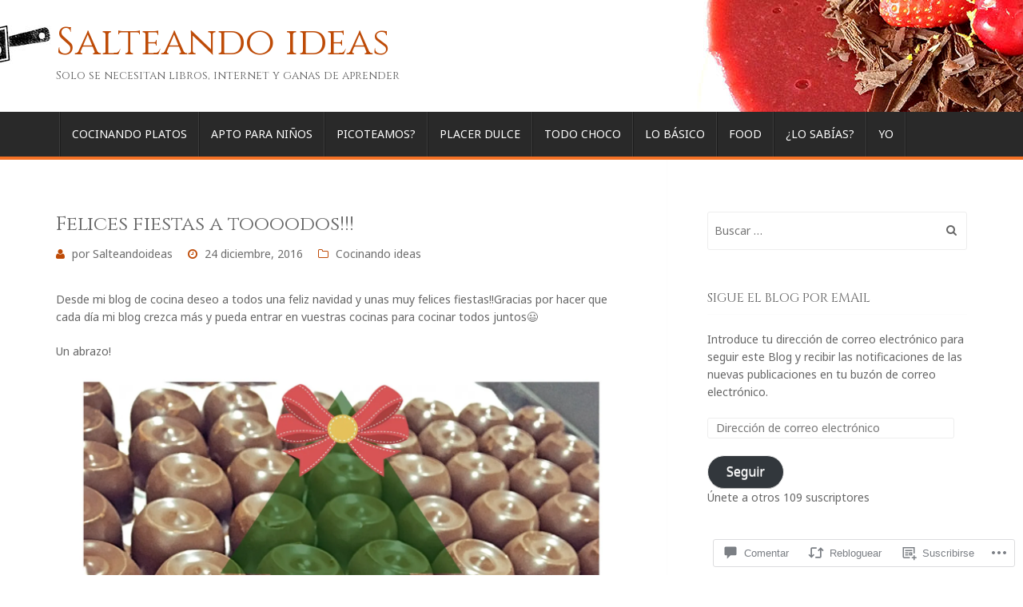

--- FILE ---
content_type: text/html; charset=UTF-8
request_url: https://salteandoideas.com/2016/12/24/felices-fiestas-a-toooodos/
body_size: 53658
content:
<!DOCTYPE html>
<!--[if lt IE 7]> <html class="no-js lt-ie9 lt-ie8 lt-ie7" lang="es"> <![endif]-->
<!--[if IE 7]> <html class="no-js lt-ie9 lt-ie8" lang="es"> <![endif]-->
<!--[if IE 8]> <html class="no-js lt-ie9" lang="es"> <![endif]-->
<!--[if gt IE 8]><!--> <html class="no-js" lang="es"> <!--<![endif]-->
<head>
<meta charset="UTF-8">
<meta name="viewport" content="width=device-width, initial-scale=1.0">
<title>Felices fiestas a toooodos!!! | Salteando ideas</title>
<link rel="profile" href="http://gmpg.org/xfn/11">
<link rel="pingback" href="https://salteandoideas.com/xmlrpc.php" />

<script type="text/javascript">
  WebFontConfig = {"google":{"families":["Cinzel:r:latin,latin-ext"]},"api_url":"https:\/\/fonts-api.wp.com\/css"};
  (function() {
    var wf = document.createElement('script');
    wf.src = '/wp-content/plugins/custom-fonts/js/webfont.js';
    wf.type = 'text/javascript';
    wf.async = 'true';
    var s = document.getElementsByTagName('script')[0];
    s.parentNode.insertBefore(wf, s);
	})();
</script><style id="jetpack-custom-fonts-css">.wf-active h1, .wf-active h2, .wf-active h3, .wf-active h4, .wf-active h5, .wf-active h6{font-family:"Cinzel",serif;font-style:normal;font-weight:400}.wf-active h1{font-style:normal;font-weight:400}.wf-active h2{font-style:normal;font-weight:400}.wf-active h3{font-style:normal;font-weight:400}.wf-active h4{font-style:normal;font-weight:400}.wf-active h5{font-style:normal;font-weight:400}.wf-active h6{font-style:normal;font-weight:400}.wf-active h2.site-title{font-style:normal;font-weight:400}.wf-active .site-description{font-family:"Cinzel",serif;font-style:normal;font-weight:400}.wf-active .widget-title{font-style:normal;font-weight:400}.wf-active .widget-postlist-antenna .postlist-title{font-family:"Cinzel",serif;font-style:normal;font-weight:400}.wf-active .entry-title{font-style:normal;font-weight:400}.wf-active .page-title{font-style:normal;font-weight:400}.wf-active .comments-title{font-style:normal;font-weight:400}.wf-active .antenna-postcarousel-title{font-family:"Cinzel",serif;font-style:normal;font-weight:400}.wf-active h2.featured-content-title{font-family:"Cinzel",serif;font-style:normal;font-weight:400}@media (max-width: 767px){.wf-active h2.featured-content-title{font-family:"Cinzel",serif;font-style:normal;font-weight:400}}</style>
<meta name='robots' content='max-image-preview:large' />
<meta name="google-site-verification" content="Blog de cocina, mi cocina autodidacta, Salteando ideas.com" />
<meta name="msvalidate.01" content="Blog de cocina, mi cocina autodidacta, Salteando ideas.com" />
<meta name="p:domain_verify" content="Blog de cocina, mi cocina autodidacta, Salteando ideas.com" />
<meta name="yandex-verification" content="Blog de cocina, mi cocina autodidacta, Salteando ideas.com" />

<!-- Async WordPress.com Remote Login -->
<script id="wpcom_remote_login_js">
var wpcom_remote_login_extra_auth = '';
function wpcom_remote_login_remove_dom_node_id( element_id ) {
	var dom_node = document.getElementById( element_id );
	if ( dom_node ) { dom_node.parentNode.removeChild( dom_node ); }
}
function wpcom_remote_login_remove_dom_node_classes( class_name ) {
	var dom_nodes = document.querySelectorAll( '.' + class_name );
	for ( var i = 0; i < dom_nodes.length; i++ ) {
		dom_nodes[ i ].parentNode.removeChild( dom_nodes[ i ] );
	}
}
function wpcom_remote_login_final_cleanup() {
	wpcom_remote_login_remove_dom_node_classes( "wpcom_remote_login_msg" );
	wpcom_remote_login_remove_dom_node_id( "wpcom_remote_login_key" );
	wpcom_remote_login_remove_dom_node_id( "wpcom_remote_login_validate" );
	wpcom_remote_login_remove_dom_node_id( "wpcom_remote_login_js" );
	wpcom_remote_login_remove_dom_node_id( "wpcom_request_access_iframe" );
	wpcom_remote_login_remove_dom_node_id( "wpcom_request_access_styles" );
}

// Watch for messages back from the remote login
window.addEventListener( "message", function( e ) {
	if ( e.origin === "https://r-login.wordpress.com" ) {
		var data = {};
		try {
			data = JSON.parse( e.data );
		} catch( e ) {
			wpcom_remote_login_final_cleanup();
			return;
		}

		if ( data.msg === 'LOGIN' ) {
			// Clean up the login check iframe
			wpcom_remote_login_remove_dom_node_id( "wpcom_remote_login_key" );

			var id_regex = new RegExp( /^[0-9]+$/ );
			var token_regex = new RegExp( /^.*|.*|.*$/ );
			if (
				token_regex.test( data.token )
				&& id_regex.test( data.wpcomid )
			) {
				// We have everything we need to ask for a login
				var script = document.createElement( "script" );
				script.setAttribute( "id", "wpcom_remote_login_validate" );
				script.src = '/remote-login.php?wpcom_remote_login=validate'
					+ '&wpcomid=' + data.wpcomid
					+ '&token=' + encodeURIComponent( data.token )
					+ '&host=' + window.location.protocol
					+ '//' + window.location.hostname
					+ '&postid=2014'
					+ '&is_singular=1';
				document.body.appendChild( script );
			}

			return;
		}

		// Safari ITP, not logged in, so redirect
		if ( data.msg === 'LOGIN-REDIRECT' ) {
			window.location = 'https://wordpress.com/log-in?redirect_to=' + window.location.href;
			return;
		}

		// Safari ITP, storage access failed, remove the request
		if ( data.msg === 'LOGIN-REMOVE' ) {
			var css_zap = 'html { -webkit-transition: margin-top 1s; transition: margin-top 1s; } /* 9001 */ html { margin-top: 0 !important; } * html body { margin-top: 0 !important; } @media screen and ( max-width: 782px ) { html { margin-top: 0 !important; } * html body { margin-top: 0 !important; } }';
			var style_zap = document.createElement( 'style' );
			style_zap.type = 'text/css';
			style_zap.appendChild( document.createTextNode( css_zap ) );
			document.body.appendChild( style_zap );

			var e = document.getElementById( 'wpcom_request_access_iframe' );
			e.parentNode.removeChild( e );

			document.cookie = 'wordpress_com_login_access=denied; path=/; max-age=31536000';

			return;
		}

		// Safari ITP
		if ( data.msg === 'REQUEST_ACCESS' ) {
			console.log( 'request access: safari' );

			// Check ITP iframe enable/disable knob
			if ( wpcom_remote_login_extra_auth !== 'safari_itp_iframe' ) {
				return;
			}

			// If we are in a "private window" there is no ITP.
			var private_window = false;
			try {
				var opendb = window.openDatabase( null, null, null, null );
			} catch( e ) {
				private_window = true;
			}

			if ( private_window ) {
				console.log( 'private window' );
				return;
			}

			var iframe = document.createElement( 'iframe' );
			iframe.id = 'wpcom_request_access_iframe';
			iframe.setAttribute( 'scrolling', 'no' );
			iframe.setAttribute( 'sandbox', 'allow-storage-access-by-user-activation allow-scripts allow-same-origin allow-top-navigation-by-user-activation' );
			iframe.src = 'https://r-login.wordpress.com/remote-login.php?wpcom_remote_login=request_access&origin=' + encodeURIComponent( data.origin ) + '&wpcomid=' + encodeURIComponent( data.wpcomid );

			var css = 'html { -webkit-transition: margin-top 1s; transition: margin-top 1s; } /* 9001 */ html { margin-top: 46px !important; } * html body { margin-top: 46px !important; } @media screen and ( max-width: 660px ) { html { margin-top: 71px !important; } * html body { margin-top: 71px !important; } #wpcom_request_access_iframe { display: block; height: 71px !important; } } #wpcom_request_access_iframe { border: 0px; height: 46px; position: fixed; top: 0; left: 0; width: 100%; min-width: 100%; z-index: 99999; background: #23282d; } ';

			var style = document.createElement( 'style' );
			style.type = 'text/css';
			style.id = 'wpcom_request_access_styles';
			style.appendChild( document.createTextNode( css ) );
			document.body.appendChild( style );

			document.body.appendChild( iframe );
		}

		if ( data.msg === 'DONE' ) {
			wpcom_remote_login_final_cleanup();
		}
	}
}, false );

// Inject the remote login iframe after the page has had a chance to load
// more critical resources
window.addEventListener( "DOMContentLoaded", function( e ) {
	var iframe = document.createElement( "iframe" );
	iframe.style.display = "none";
	iframe.setAttribute( "scrolling", "no" );
	iframe.setAttribute( "id", "wpcom_remote_login_key" );
	iframe.src = "https://r-login.wordpress.com/remote-login.php"
		+ "?wpcom_remote_login=key"
		+ "&origin=aHR0cHM6Ly9zYWx0ZWFuZG9pZGVhcy5jb20%3D"
		+ "&wpcomid=84144399"
		+ "&time=" + Math.floor( Date.now() / 1000 );
	document.body.appendChild( iframe );
}, false );
</script>
<link rel='dns-prefetch' href='//s0.wp.com' />
<link rel='dns-prefetch' href='//widgets.wp.com' />
<link rel='dns-prefetch' href='//wordpress.com' />
<link rel='dns-prefetch' href='//fonts-api.wp.com' />
<link rel="alternate" type="application/rss+xml" title="Salteando ideas &raquo; Feed" href="https://salteandoideas.com/feed/" />
<link rel="alternate" type="application/rss+xml" title="Salteando ideas &raquo; Feed de los comentarios" href="https://salteandoideas.com/comments/feed/" />
<link rel="alternate" type="application/rss+xml" title="Salteando ideas &raquo; Comentario Felices fiestas a&nbsp;toooodos!!! del feed" href="https://salteandoideas.com/2016/12/24/felices-fiestas-a-toooodos/feed/" />
	<script type="text/javascript">
		/* <![CDATA[ */
		function addLoadEvent(func) {
			var oldonload = window.onload;
			if (typeof window.onload != 'function') {
				window.onload = func;
			} else {
				window.onload = function () {
					oldonload();
					func();
				}
			}
		}
		/* ]]> */
	</script>
	<link crossorigin='anonymous' rel='stylesheet' id='all-css-0-1' href='/_static/??-eJxtzEkKgDAQRNELGZs4EDfiWUJsxMzYHby+RARB3BQ8KD6cWZgUGSNDKCL7su2RwCJnbdxjCCnVWYtHggO9ZlxFTsQftYaogf+k3x2+4Vv1voRZqrHvpkHJwV5glDTa&cssminify=yes' type='text/css' media='all' />
<style id='wp-emoji-styles-inline-css'>

	img.wp-smiley, img.emoji {
		display: inline !important;
		border: none !important;
		box-shadow: none !important;
		height: 1em !important;
		width: 1em !important;
		margin: 0 0.07em !important;
		vertical-align: -0.1em !important;
		background: none !important;
		padding: 0 !important;
	}
/*# sourceURL=wp-emoji-styles-inline-css */
</style>
<link crossorigin='anonymous' rel='stylesheet' id='all-css-2-1' href='/wp-content/plugins/gutenberg-core/v22.2.0/build/styles/block-library/style.css?m=1764855221i&cssminify=yes' type='text/css' media='all' />
<style id='wp-block-library-inline-css'>
.has-text-align-justify {
	text-align:justify;
}
.has-text-align-justify{text-align:justify;}

/*# sourceURL=wp-block-library-inline-css */
</style><style id='global-styles-inline-css'>
:root{--wp--preset--aspect-ratio--square: 1;--wp--preset--aspect-ratio--4-3: 4/3;--wp--preset--aspect-ratio--3-4: 3/4;--wp--preset--aspect-ratio--3-2: 3/2;--wp--preset--aspect-ratio--2-3: 2/3;--wp--preset--aspect-ratio--16-9: 16/9;--wp--preset--aspect-ratio--9-16: 9/16;--wp--preset--color--black: #000000;--wp--preset--color--cyan-bluish-gray: #abb8c3;--wp--preset--color--white: #ffffff;--wp--preset--color--pale-pink: #f78da7;--wp--preset--color--vivid-red: #cf2e2e;--wp--preset--color--luminous-vivid-orange: #ff6900;--wp--preset--color--luminous-vivid-amber: #fcb900;--wp--preset--color--light-green-cyan: #7bdcb5;--wp--preset--color--vivid-green-cyan: #00d084;--wp--preset--color--pale-cyan-blue: #8ed1fc;--wp--preset--color--vivid-cyan-blue: #0693e3;--wp--preset--color--vivid-purple: #9b51e0;--wp--preset--gradient--vivid-cyan-blue-to-vivid-purple: linear-gradient(135deg,rgb(6,147,227) 0%,rgb(155,81,224) 100%);--wp--preset--gradient--light-green-cyan-to-vivid-green-cyan: linear-gradient(135deg,rgb(122,220,180) 0%,rgb(0,208,130) 100%);--wp--preset--gradient--luminous-vivid-amber-to-luminous-vivid-orange: linear-gradient(135deg,rgb(252,185,0) 0%,rgb(255,105,0) 100%);--wp--preset--gradient--luminous-vivid-orange-to-vivid-red: linear-gradient(135deg,rgb(255,105,0) 0%,rgb(207,46,46) 100%);--wp--preset--gradient--very-light-gray-to-cyan-bluish-gray: linear-gradient(135deg,rgb(238,238,238) 0%,rgb(169,184,195) 100%);--wp--preset--gradient--cool-to-warm-spectrum: linear-gradient(135deg,rgb(74,234,220) 0%,rgb(151,120,209) 20%,rgb(207,42,186) 40%,rgb(238,44,130) 60%,rgb(251,105,98) 80%,rgb(254,248,76) 100%);--wp--preset--gradient--blush-light-purple: linear-gradient(135deg,rgb(255,206,236) 0%,rgb(152,150,240) 100%);--wp--preset--gradient--blush-bordeaux: linear-gradient(135deg,rgb(254,205,165) 0%,rgb(254,45,45) 50%,rgb(107,0,62) 100%);--wp--preset--gradient--luminous-dusk: linear-gradient(135deg,rgb(255,203,112) 0%,rgb(199,81,192) 50%,rgb(65,88,208) 100%);--wp--preset--gradient--pale-ocean: linear-gradient(135deg,rgb(255,245,203) 0%,rgb(182,227,212) 50%,rgb(51,167,181) 100%);--wp--preset--gradient--electric-grass: linear-gradient(135deg,rgb(202,248,128) 0%,rgb(113,206,126) 100%);--wp--preset--gradient--midnight: linear-gradient(135deg,rgb(2,3,129) 0%,rgb(40,116,252) 100%);--wp--preset--font-size--small: 13px;--wp--preset--font-size--medium: 20px;--wp--preset--font-size--large: 36px;--wp--preset--font-size--x-large: 42px;--wp--preset--font-family--albert-sans: 'Albert Sans', sans-serif;--wp--preset--font-family--alegreya: Alegreya, serif;--wp--preset--font-family--arvo: Arvo, serif;--wp--preset--font-family--bodoni-moda: 'Bodoni Moda', serif;--wp--preset--font-family--bricolage-grotesque: 'Bricolage Grotesque', sans-serif;--wp--preset--font-family--cabin: Cabin, sans-serif;--wp--preset--font-family--chivo: Chivo, sans-serif;--wp--preset--font-family--commissioner: Commissioner, sans-serif;--wp--preset--font-family--cormorant: Cormorant, serif;--wp--preset--font-family--courier-prime: 'Courier Prime', monospace;--wp--preset--font-family--crimson-pro: 'Crimson Pro', serif;--wp--preset--font-family--dm-mono: 'DM Mono', monospace;--wp--preset--font-family--dm-sans: 'DM Sans', sans-serif;--wp--preset--font-family--dm-serif-display: 'DM Serif Display', serif;--wp--preset--font-family--domine: Domine, serif;--wp--preset--font-family--eb-garamond: 'EB Garamond', serif;--wp--preset--font-family--epilogue: Epilogue, sans-serif;--wp--preset--font-family--fahkwang: Fahkwang, sans-serif;--wp--preset--font-family--figtree: Figtree, sans-serif;--wp--preset--font-family--fira-sans: 'Fira Sans', sans-serif;--wp--preset--font-family--fjalla-one: 'Fjalla One', sans-serif;--wp--preset--font-family--fraunces: Fraunces, serif;--wp--preset--font-family--gabarito: Gabarito, system-ui;--wp--preset--font-family--ibm-plex-mono: 'IBM Plex Mono', monospace;--wp--preset--font-family--ibm-plex-sans: 'IBM Plex Sans', sans-serif;--wp--preset--font-family--ibarra-real-nova: 'Ibarra Real Nova', serif;--wp--preset--font-family--instrument-serif: 'Instrument Serif', serif;--wp--preset--font-family--inter: Inter, sans-serif;--wp--preset--font-family--josefin-sans: 'Josefin Sans', sans-serif;--wp--preset--font-family--jost: Jost, sans-serif;--wp--preset--font-family--libre-baskerville: 'Libre Baskerville', serif;--wp--preset--font-family--libre-franklin: 'Libre Franklin', sans-serif;--wp--preset--font-family--literata: Literata, serif;--wp--preset--font-family--lora: Lora, serif;--wp--preset--font-family--merriweather: Merriweather, serif;--wp--preset--font-family--montserrat: Montserrat, sans-serif;--wp--preset--font-family--newsreader: Newsreader, serif;--wp--preset--font-family--noto-sans-mono: 'Noto Sans Mono', sans-serif;--wp--preset--font-family--nunito: Nunito, sans-serif;--wp--preset--font-family--open-sans: 'Open Sans', sans-serif;--wp--preset--font-family--overpass: Overpass, sans-serif;--wp--preset--font-family--pt-serif: 'PT Serif', serif;--wp--preset--font-family--petrona: Petrona, serif;--wp--preset--font-family--piazzolla: Piazzolla, serif;--wp--preset--font-family--playfair-display: 'Playfair Display', serif;--wp--preset--font-family--plus-jakarta-sans: 'Plus Jakarta Sans', sans-serif;--wp--preset--font-family--poppins: Poppins, sans-serif;--wp--preset--font-family--raleway: Raleway, sans-serif;--wp--preset--font-family--roboto: Roboto, sans-serif;--wp--preset--font-family--roboto-slab: 'Roboto Slab', serif;--wp--preset--font-family--rubik: Rubik, sans-serif;--wp--preset--font-family--rufina: Rufina, serif;--wp--preset--font-family--sora: Sora, sans-serif;--wp--preset--font-family--source-sans-3: 'Source Sans 3', sans-serif;--wp--preset--font-family--source-serif-4: 'Source Serif 4', serif;--wp--preset--font-family--space-mono: 'Space Mono', monospace;--wp--preset--font-family--syne: Syne, sans-serif;--wp--preset--font-family--texturina: Texturina, serif;--wp--preset--font-family--urbanist: Urbanist, sans-serif;--wp--preset--font-family--work-sans: 'Work Sans', sans-serif;--wp--preset--spacing--20: 0.44rem;--wp--preset--spacing--30: 0.67rem;--wp--preset--spacing--40: 1rem;--wp--preset--spacing--50: 1.5rem;--wp--preset--spacing--60: 2.25rem;--wp--preset--spacing--70: 3.38rem;--wp--preset--spacing--80: 5.06rem;--wp--preset--shadow--natural: 6px 6px 9px rgba(0, 0, 0, 0.2);--wp--preset--shadow--deep: 12px 12px 50px rgba(0, 0, 0, 0.4);--wp--preset--shadow--sharp: 6px 6px 0px rgba(0, 0, 0, 0.2);--wp--preset--shadow--outlined: 6px 6px 0px -3px rgb(255, 255, 255), 6px 6px rgb(0, 0, 0);--wp--preset--shadow--crisp: 6px 6px 0px rgb(0, 0, 0);}:where(.is-layout-flex){gap: 0.5em;}:where(.is-layout-grid){gap: 0.5em;}body .is-layout-flex{display: flex;}.is-layout-flex{flex-wrap: wrap;align-items: center;}.is-layout-flex > :is(*, div){margin: 0;}body .is-layout-grid{display: grid;}.is-layout-grid > :is(*, div){margin: 0;}:where(.wp-block-columns.is-layout-flex){gap: 2em;}:where(.wp-block-columns.is-layout-grid){gap: 2em;}:where(.wp-block-post-template.is-layout-flex){gap: 1.25em;}:where(.wp-block-post-template.is-layout-grid){gap: 1.25em;}.has-black-color{color: var(--wp--preset--color--black) !important;}.has-cyan-bluish-gray-color{color: var(--wp--preset--color--cyan-bluish-gray) !important;}.has-white-color{color: var(--wp--preset--color--white) !important;}.has-pale-pink-color{color: var(--wp--preset--color--pale-pink) !important;}.has-vivid-red-color{color: var(--wp--preset--color--vivid-red) !important;}.has-luminous-vivid-orange-color{color: var(--wp--preset--color--luminous-vivid-orange) !important;}.has-luminous-vivid-amber-color{color: var(--wp--preset--color--luminous-vivid-amber) !important;}.has-light-green-cyan-color{color: var(--wp--preset--color--light-green-cyan) !important;}.has-vivid-green-cyan-color{color: var(--wp--preset--color--vivid-green-cyan) !important;}.has-pale-cyan-blue-color{color: var(--wp--preset--color--pale-cyan-blue) !important;}.has-vivid-cyan-blue-color{color: var(--wp--preset--color--vivid-cyan-blue) !important;}.has-vivid-purple-color{color: var(--wp--preset--color--vivid-purple) !important;}.has-black-background-color{background-color: var(--wp--preset--color--black) !important;}.has-cyan-bluish-gray-background-color{background-color: var(--wp--preset--color--cyan-bluish-gray) !important;}.has-white-background-color{background-color: var(--wp--preset--color--white) !important;}.has-pale-pink-background-color{background-color: var(--wp--preset--color--pale-pink) !important;}.has-vivid-red-background-color{background-color: var(--wp--preset--color--vivid-red) !important;}.has-luminous-vivid-orange-background-color{background-color: var(--wp--preset--color--luminous-vivid-orange) !important;}.has-luminous-vivid-amber-background-color{background-color: var(--wp--preset--color--luminous-vivid-amber) !important;}.has-light-green-cyan-background-color{background-color: var(--wp--preset--color--light-green-cyan) !important;}.has-vivid-green-cyan-background-color{background-color: var(--wp--preset--color--vivid-green-cyan) !important;}.has-pale-cyan-blue-background-color{background-color: var(--wp--preset--color--pale-cyan-blue) !important;}.has-vivid-cyan-blue-background-color{background-color: var(--wp--preset--color--vivid-cyan-blue) !important;}.has-vivid-purple-background-color{background-color: var(--wp--preset--color--vivid-purple) !important;}.has-black-border-color{border-color: var(--wp--preset--color--black) !important;}.has-cyan-bluish-gray-border-color{border-color: var(--wp--preset--color--cyan-bluish-gray) !important;}.has-white-border-color{border-color: var(--wp--preset--color--white) !important;}.has-pale-pink-border-color{border-color: var(--wp--preset--color--pale-pink) !important;}.has-vivid-red-border-color{border-color: var(--wp--preset--color--vivid-red) !important;}.has-luminous-vivid-orange-border-color{border-color: var(--wp--preset--color--luminous-vivid-orange) !important;}.has-luminous-vivid-amber-border-color{border-color: var(--wp--preset--color--luminous-vivid-amber) !important;}.has-light-green-cyan-border-color{border-color: var(--wp--preset--color--light-green-cyan) !important;}.has-vivid-green-cyan-border-color{border-color: var(--wp--preset--color--vivid-green-cyan) !important;}.has-pale-cyan-blue-border-color{border-color: var(--wp--preset--color--pale-cyan-blue) !important;}.has-vivid-cyan-blue-border-color{border-color: var(--wp--preset--color--vivid-cyan-blue) !important;}.has-vivid-purple-border-color{border-color: var(--wp--preset--color--vivid-purple) !important;}.has-vivid-cyan-blue-to-vivid-purple-gradient-background{background: var(--wp--preset--gradient--vivid-cyan-blue-to-vivid-purple) !important;}.has-light-green-cyan-to-vivid-green-cyan-gradient-background{background: var(--wp--preset--gradient--light-green-cyan-to-vivid-green-cyan) !important;}.has-luminous-vivid-amber-to-luminous-vivid-orange-gradient-background{background: var(--wp--preset--gradient--luminous-vivid-amber-to-luminous-vivid-orange) !important;}.has-luminous-vivid-orange-to-vivid-red-gradient-background{background: var(--wp--preset--gradient--luminous-vivid-orange-to-vivid-red) !important;}.has-very-light-gray-to-cyan-bluish-gray-gradient-background{background: var(--wp--preset--gradient--very-light-gray-to-cyan-bluish-gray) !important;}.has-cool-to-warm-spectrum-gradient-background{background: var(--wp--preset--gradient--cool-to-warm-spectrum) !important;}.has-blush-light-purple-gradient-background{background: var(--wp--preset--gradient--blush-light-purple) !important;}.has-blush-bordeaux-gradient-background{background: var(--wp--preset--gradient--blush-bordeaux) !important;}.has-luminous-dusk-gradient-background{background: var(--wp--preset--gradient--luminous-dusk) !important;}.has-pale-ocean-gradient-background{background: var(--wp--preset--gradient--pale-ocean) !important;}.has-electric-grass-gradient-background{background: var(--wp--preset--gradient--electric-grass) !important;}.has-midnight-gradient-background{background: var(--wp--preset--gradient--midnight) !important;}.has-small-font-size{font-size: var(--wp--preset--font-size--small) !important;}.has-medium-font-size{font-size: var(--wp--preset--font-size--medium) !important;}.has-large-font-size{font-size: var(--wp--preset--font-size--large) !important;}.has-x-large-font-size{font-size: var(--wp--preset--font-size--x-large) !important;}.has-albert-sans-font-family{font-family: var(--wp--preset--font-family--albert-sans) !important;}.has-alegreya-font-family{font-family: var(--wp--preset--font-family--alegreya) !important;}.has-arvo-font-family{font-family: var(--wp--preset--font-family--arvo) !important;}.has-bodoni-moda-font-family{font-family: var(--wp--preset--font-family--bodoni-moda) !important;}.has-bricolage-grotesque-font-family{font-family: var(--wp--preset--font-family--bricolage-grotesque) !important;}.has-cabin-font-family{font-family: var(--wp--preset--font-family--cabin) !important;}.has-chivo-font-family{font-family: var(--wp--preset--font-family--chivo) !important;}.has-commissioner-font-family{font-family: var(--wp--preset--font-family--commissioner) !important;}.has-cormorant-font-family{font-family: var(--wp--preset--font-family--cormorant) !important;}.has-courier-prime-font-family{font-family: var(--wp--preset--font-family--courier-prime) !important;}.has-crimson-pro-font-family{font-family: var(--wp--preset--font-family--crimson-pro) !important;}.has-dm-mono-font-family{font-family: var(--wp--preset--font-family--dm-mono) !important;}.has-dm-sans-font-family{font-family: var(--wp--preset--font-family--dm-sans) !important;}.has-dm-serif-display-font-family{font-family: var(--wp--preset--font-family--dm-serif-display) !important;}.has-domine-font-family{font-family: var(--wp--preset--font-family--domine) !important;}.has-eb-garamond-font-family{font-family: var(--wp--preset--font-family--eb-garamond) !important;}.has-epilogue-font-family{font-family: var(--wp--preset--font-family--epilogue) !important;}.has-fahkwang-font-family{font-family: var(--wp--preset--font-family--fahkwang) !important;}.has-figtree-font-family{font-family: var(--wp--preset--font-family--figtree) !important;}.has-fira-sans-font-family{font-family: var(--wp--preset--font-family--fira-sans) !important;}.has-fjalla-one-font-family{font-family: var(--wp--preset--font-family--fjalla-one) !important;}.has-fraunces-font-family{font-family: var(--wp--preset--font-family--fraunces) !important;}.has-gabarito-font-family{font-family: var(--wp--preset--font-family--gabarito) !important;}.has-ibm-plex-mono-font-family{font-family: var(--wp--preset--font-family--ibm-plex-mono) !important;}.has-ibm-plex-sans-font-family{font-family: var(--wp--preset--font-family--ibm-plex-sans) !important;}.has-ibarra-real-nova-font-family{font-family: var(--wp--preset--font-family--ibarra-real-nova) !important;}.has-instrument-serif-font-family{font-family: var(--wp--preset--font-family--instrument-serif) !important;}.has-inter-font-family{font-family: var(--wp--preset--font-family--inter) !important;}.has-josefin-sans-font-family{font-family: var(--wp--preset--font-family--josefin-sans) !important;}.has-jost-font-family{font-family: var(--wp--preset--font-family--jost) !important;}.has-libre-baskerville-font-family{font-family: var(--wp--preset--font-family--libre-baskerville) !important;}.has-libre-franklin-font-family{font-family: var(--wp--preset--font-family--libre-franklin) !important;}.has-literata-font-family{font-family: var(--wp--preset--font-family--literata) !important;}.has-lora-font-family{font-family: var(--wp--preset--font-family--lora) !important;}.has-merriweather-font-family{font-family: var(--wp--preset--font-family--merriweather) !important;}.has-montserrat-font-family{font-family: var(--wp--preset--font-family--montserrat) !important;}.has-newsreader-font-family{font-family: var(--wp--preset--font-family--newsreader) !important;}.has-noto-sans-mono-font-family{font-family: var(--wp--preset--font-family--noto-sans-mono) !important;}.has-nunito-font-family{font-family: var(--wp--preset--font-family--nunito) !important;}.has-open-sans-font-family{font-family: var(--wp--preset--font-family--open-sans) !important;}.has-overpass-font-family{font-family: var(--wp--preset--font-family--overpass) !important;}.has-pt-serif-font-family{font-family: var(--wp--preset--font-family--pt-serif) !important;}.has-petrona-font-family{font-family: var(--wp--preset--font-family--petrona) !important;}.has-piazzolla-font-family{font-family: var(--wp--preset--font-family--piazzolla) !important;}.has-playfair-display-font-family{font-family: var(--wp--preset--font-family--playfair-display) !important;}.has-plus-jakarta-sans-font-family{font-family: var(--wp--preset--font-family--plus-jakarta-sans) !important;}.has-poppins-font-family{font-family: var(--wp--preset--font-family--poppins) !important;}.has-raleway-font-family{font-family: var(--wp--preset--font-family--raleway) !important;}.has-roboto-font-family{font-family: var(--wp--preset--font-family--roboto) !important;}.has-roboto-slab-font-family{font-family: var(--wp--preset--font-family--roboto-slab) !important;}.has-rubik-font-family{font-family: var(--wp--preset--font-family--rubik) !important;}.has-rufina-font-family{font-family: var(--wp--preset--font-family--rufina) !important;}.has-sora-font-family{font-family: var(--wp--preset--font-family--sora) !important;}.has-source-sans-3-font-family{font-family: var(--wp--preset--font-family--source-sans-3) !important;}.has-source-serif-4-font-family{font-family: var(--wp--preset--font-family--source-serif-4) !important;}.has-space-mono-font-family{font-family: var(--wp--preset--font-family--space-mono) !important;}.has-syne-font-family{font-family: var(--wp--preset--font-family--syne) !important;}.has-texturina-font-family{font-family: var(--wp--preset--font-family--texturina) !important;}.has-urbanist-font-family{font-family: var(--wp--preset--font-family--urbanist) !important;}.has-work-sans-font-family{font-family: var(--wp--preset--font-family--work-sans) !important;}
/*# sourceURL=global-styles-inline-css */
</style>

<style id='classic-theme-styles-inline-css'>
/*! This file is auto-generated */
.wp-block-button__link{color:#fff;background-color:#32373c;border-radius:9999px;box-shadow:none;text-decoration:none;padding:calc(.667em + 2px) calc(1.333em + 2px);font-size:1.125em}.wp-block-file__button{background:#32373c;color:#fff;text-decoration:none}
/*# sourceURL=/wp-includes/css/classic-themes.min.css */
</style>
<link crossorigin='anonymous' rel='stylesheet' id='all-css-4-1' href='/_static/??-eJx9jkEOwjAMBD9EcMqBckE8BSWpBSl1EsVO+/26qrgA4mLJuzv2wlJMyEkwCVAzZWqPmBhCrqg6FSegCcIhOpyQNHYMzAf4jS1FGeN9qchsdFJsZOSpIP/jRpTiwsuotJ/YDaCc09u8z5iGXME1yeREYvjCgGsA3+I0wIzV62sVt878uW9lbnTt+rO1p76zl3EFmp5j4Q==&cssminify=yes' type='text/css' media='all' />
<link rel='stylesheet' id='verbum-gutenberg-css-css' href='https://widgets.wp.com/verbum-block-editor/block-editor.css?ver=1738686361' media='all' />
<link crossorigin='anonymous' rel='stylesheet' id='all-css-6-1' href='/_static/??-eJyVjEEOwkAIAD/kSmqN9mJ8y9pgRQtsCpt+v1STxnjzBgMzMJfUqziKA9dUxjqQGPTKHCiN9MLY7Ifsg+yAQNQpbNuGz+Gr6Q/kKJQJmSpDXqnkd/Gm6uZTLv9I93hJeUZTxtW78qU5tqdz1x665rkArbFMvg==&cssminify=yes' type='text/css' media='all' />
<link rel='stylesheet' id='antenna-noto-serif-css' href='https://fonts-api.wp.com/css?family=Noto+Serif%3A400%2C700%2C400italic%2C700italic&#038;ver=6.9-RC2-61304' media='all' />
<link rel='stylesheet' id='antenna-noto-sans-css' href='https://fonts-api.wp.com/css?family=Noto+Sans%3A400%2C700%2C400italic%2C700italic&#038;ver=6.9-RC2-61304' media='all' />
<link crossorigin='anonymous' rel='stylesheet' id='all-css-10-1' href='/_static/??-eJx9jUEOwjAMBD9EcDi0ggPiLU1k2iA7jmKbqr+nXFBPHGc12oG1hSzVsBrYgowKrSMXZ5i+a51AbSM8Z9UTHGT20MjnUhXUk+ZemhXZ6SlEsv7zF3ljD8lToj33u3/w/TLcYozjdRxeH6TYOPI=&cssminify=yes' type='text/css' media='all' />
<style id='jetpack_facebook_likebox-inline-css'>
.widget_facebook_likebox {
	overflow: hidden;
}

/*# sourceURL=/wp-content/mu-plugins/jetpack-plugin/moon/modules/widgets/facebook-likebox/style.css */
</style>
<link crossorigin='anonymous' rel='stylesheet' id='all-css-12-1' href='/_static/??-eJzTLy/QTc7PK0nNK9HPLdUtyClNz8wr1i9KTcrJTwcy0/WTi5G5ekCujj52Temp+bo5+cmJJZn5eSgc3bScxMwikFb7XFtDE1NLExMLc0OTLACohS2q&cssminify=yes' type='text/css' media='all' />
<style id='jetpack-global-styles-frontend-style-inline-css'>
:root { --font-headings: unset; --font-base: unset; --font-headings-default: -apple-system,BlinkMacSystemFont,"Segoe UI",Roboto,Oxygen-Sans,Ubuntu,Cantarell,"Helvetica Neue",sans-serif; --font-base-default: -apple-system,BlinkMacSystemFont,"Segoe UI",Roboto,Oxygen-Sans,Ubuntu,Cantarell,"Helvetica Neue",sans-serif;}
/*# sourceURL=jetpack-global-styles-frontend-style-inline-css */
</style>
<link crossorigin='anonymous' rel='stylesheet' id='all-css-14-1' href='/_static/??-eJyNjtEKwjAMRX/IGKaV+SJ+inRt7TLTZiwdw793k72oIHsJ90BybnDqwUkuIRdMI/Q8RsqKXSi9dY+VMYksw48cFLW1Q/DW++c7Uo57p7rD7aYbZYcqjiwDSxT9gB9baUOae1uDkaWx/K9uIh9DUZxX1gxxIA82e2DSsuW2md9QILgLs0xfuAiu6VLVp+PhbOrKdC9/Ong1&cssminify=yes' type='text/css' media='all' />
<script type="text/javascript" id="jetpack_related-posts-js-extra">
/* <![CDATA[ */
var related_posts_js_options = {"post_heading":"h4"};
//# sourceURL=jetpack_related-posts-js-extra
/* ]]> */
</script>
<script type="text/javascript" id="wpcom-actionbar-placeholder-js-extra">
/* <![CDATA[ */
var actionbardata = {"siteID":"84144399","postID":"2014","siteURL":"https://salteandoideas.com","xhrURL":"https://salteandoideas.com/wp-admin/admin-ajax.php","nonce":"9ec3d00049","isLoggedIn":"","statusMessage":"","subsEmailDefault":"instantly","proxyScriptUrl":"https://s0.wp.com/wp-content/js/wpcom-proxy-request.js?m=1513050504i&amp;ver=20211021","shortlink":"https://wp.me/p5H3NJ-wu","i18n":{"followedText":"Las nuevas entradas de este sitio aparecer\u00e1n ahora en tu \u003Ca href=\"https://wordpress.com/reader\"\u003ELector\u003C/a\u003E","foldBar":"Contraer esta barra","unfoldBar":"Expandir esta barra","shortLinkCopied":"El enlace corto se ha copiado al portapapeles."}};
//# sourceURL=wpcom-actionbar-placeholder-js-extra
/* ]]> */
</script>
<script type="text/javascript" id="jetpack-mu-wpcom-settings-js-before">
/* <![CDATA[ */
var JETPACK_MU_WPCOM_SETTINGS = {"assetsUrl":"https://s0.wp.com/wp-content/mu-plugins/jetpack-mu-wpcom-plugin/moon/jetpack_vendor/automattic/jetpack-mu-wpcom/src/build/"};
//# sourceURL=jetpack-mu-wpcom-settings-js-before
/* ]]> */
</script>
<script crossorigin='anonymous' type='text/javascript'  src='/_static/??-eJx9j90OgjAMhV/IUSRBr4yPYmCrpHN/bp3I2zsUE0zUq/bknJ4vhTEI6R2jY7BZBJMHcgk0cujkZdFgvXdwIiehz2QURDQdoxLBJ06fqrLkKp02sCrWJWNYhOjv09srZSYrTLOprxnjtIx1wc+QsDTEAv1GW72Rcp9kpMDkizp7Y/z4Jz6SGpCftNcq+myDuBHOV0d72O7btq53TdPqB8HodPo='></script>
<script type="text/javascript" id="rlt-proxy-js-after">
/* <![CDATA[ */
	rltInitialize( {"token":null,"iframeOrigins":["https:\/\/widgets.wp.com"]} );
//# sourceURL=rlt-proxy-js-after
/* ]]> */
</script>
<link rel="EditURI" type="application/rsd+xml" title="RSD" href="https://salteandoideas.wordpress.com/xmlrpc.php?rsd" />
<meta name="generator" content="WordPress.com" />
<link rel="canonical" href="https://salteandoideas.com/2016/12/24/felices-fiestas-a-toooodos/" />
<link rel='shortlink' href='https://wp.me/p5H3NJ-wu' />
<link rel="alternate" type="application/json+oembed" href="https://public-api.wordpress.com/oembed/?format=json&amp;url=https%3A%2F%2Fsalteandoideas.com%2F2016%2F12%2F24%2Ffelices-fiestas-a-toooodos%2F&amp;for=wpcom-auto-discovery" /><link rel="alternate" type="application/xml+oembed" href="https://public-api.wordpress.com/oembed/?format=xml&amp;url=https%3A%2F%2Fsalteandoideas.com%2F2016%2F12%2F24%2Ffelices-fiestas-a-toooodos%2F&amp;for=wpcom-auto-discovery" />
<!-- Jetpack Open Graph Tags -->
<meta property="og:type" content="article" />
<meta property="og:title" content="Felices fiestas a toooodos!!!" />
<meta property="og:url" content="https://salteandoideas.com/2016/12/24/felices-fiestas-a-toooodos/" />
<meta property="og:description" content="Desde mi blog de cocina deseo a todos una feliz navidad y unas muy felices fiestas!!Gracias por hacer que cada día mi blog crezca más y pueda entrar en vuestras cocinas para cocinar todos juntos😃 U…" />
<meta property="article:published_time" content="2016-12-24T22:05:49+00:00" />
<meta property="article:modified_time" content="2016-12-24T22:05:49+00:00" />
<meta property="og:site_name" content="Salteando ideas" />
<meta property="og:image" content="https://salteandoideas.com/wp-content/uploads/2016/12/img_6590.jpg" />
<meta property="og:image:secure_url" content="https://salteandoideas.com/wp-content/uploads/2016/12/img_6590.jpg" />
<meta property="og:image:width" content="3024" />
<meta property="og:image:height" content="4032" />
<meta property="og:image:alt" content="" />
<meta property="og:locale" content="es_ES" />
<meta property="article:publisher" content="https://www.facebook.com/WordPresscom" />
<meta name="twitter:creator" content="@MagdaLlachmagdallach" />
<meta name="twitter:site" content="@Magda Llach@magdallach" />
<meta name="twitter:text:title" content="Felices fiestas a&nbsp;toooodos!!!" />
<meta name="twitter:image" content="https://salteandoideas.com/wp-content/uploads/2016/12/img_6590.jpg?w=640" />
<meta name="twitter:card" content="summary_large_image" />

<!-- End Jetpack Open Graph Tags -->
<link rel="shortcut icon" type="image/x-icon" href="https://secure.gravatar.com/blavatar/2d0f93620356f8d265c7ef11cb6bf279f443979f5263b2bb508964c35cda39f1?s=32" sizes="16x16" />
<link rel="icon" type="image/x-icon" href="https://secure.gravatar.com/blavatar/2d0f93620356f8d265c7ef11cb6bf279f443979f5263b2bb508964c35cda39f1?s=32" sizes="16x16" />
<link rel="apple-touch-icon" href="https://secure.gravatar.com/blavatar/2d0f93620356f8d265c7ef11cb6bf279f443979f5263b2bb508964c35cda39f1?s=114" />
<link rel='openid.server' href='https://salteandoideas.com/?openidserver=1' />
<link rel='openid.delegate' href='https://salteandoideas.com/' />
<link rel="search" type="application/opensearchdescription+xml" href="https://salteandoideas.com/osd.xml" title="Salteando ideas" />
<link rel="search" type="application/opensearchdescription+xml" href="https://s1.wp.com/opensearch.xml" title="WordPress.com" />
<meta name="theme-color" content="#ffffff" />
<style type="text/css">.recentcomments a{display:inline !important;padding:0 !important;margin:0 !important;}</style>		<style type="text/css">
			.recentcomments a {
				display: inline !important;
				padding: 0 !important;
				margin: 0 !important;
			}

			table.recentcommentsavatartop img.avatar, table.recentcommentsavatarend img.avatar {
				border: 0px;
				margin: 0;
			}

			table.recentcommentsavatartop a, table.recentcommentsavatarend a {
				border: 0px !important;
				background-color: transparent !important;
			}

			td.recentcommentsavatarend, td.recentcommentsavatartop {
				padding: 0px 0px 1px 0px;
				margin: 0px;
			}

			td.recentcommentstextend {
				border: none !important;
				padding: 0px 0px 2px 10px;
			}

			.rtl td.recentcommentstextend {
				padding: 0px 10px 2px 0px;
			}

			td.recentcommentstexttop {
				border: none;
				padding: 0px 0px 0px 10px;
			}

			.rtl td.recentcommentstexttop {
				padding: 0px 10px 0px 0px;
			}
		</style>
		<meta name="description" content="Desde mi blog de cocina deseo a todos una feliz navidad y unas muy felices fiestas!!Gracias por hacer que cada día mi blog crezca más y pueda entrar en vuestras cocinas para cocinar todos juntos😃 Un abrazo!" />

		<style type="text/css">
		.site-branding {
			background-image: url(https://salteandoideas.com/wp-content/uploads/2016/07/cabecera3.jpg);
			background-repeat: no-repeat;
			background-position: top center;
			-webkit-background-size: cover;
			-moz-background-size:    cover;
			-o-background-size:      cover;
			background-size:         cover;
		}
	</style>
	
	<style type="text/css" id="custom-colors-css">	.sidebar .widget .antenna-postcarousel-title a,
	.sidebar .widget .antenna-postcarousel-title a:visited {
		color: #ddd;
	}
.site-footer-widgets .widget a, .site-footer-widgets .widget a:visited { color: #DDDDDD;}
.antenna-postcarousel-nav .btn { color: #282828;}
.antenna-postcarousel-nav .btn:hover, .site-footer-widgets .antenna-postcarousel-nav .btn:hover { color: #282828;}
.entry-meta a, .entry-meta a:visited, .entry-meta, .comment-list .comment-author .fn a:hover, .comment-list .comment-author .fn a:focus, .comment-list .comment-author .fn a:active { color: #6D6D6D;}
body, .comments-title { color: #666666;}
.widget-postlist-antenna .postlist-title { color: #666666;}
mark, ins { color: #5B5B5B;}
code, kbd, tt, var { color: #666666;}
.comment-navigation .nav-previous a, .comment-navigation .nav-previous a:visited, .paging-navigation .nav-previous a, .paging-navigation .nav-previous a:visited, .image-navigation .nav-previous a, .image-navigation .nav-previous a:visited, .comment-navigation .nav-next a, .comment-navigation .nav-next a:visited, .paging-navigation .nav-next a, .paging-navigation .nav-next a:visited, .image-navigation .nav-next a, .image-navigation .nav-next a:visited { color: #666666;}
.comment-list .comment-author .fn a, .comment-list .comment-author .fn a:visited { color: #333333;}
.sidebar .widget a, .sidebar .widget a:visited { color: #333333;}
.entry-title a, .entry-title a:visited, .page-title a, .page-title a:visited { color: #3D3D3D;}
blockquote { border-top-color: #eeeeee;}
blockquote { border-top-color: rgba( 238, 238, 238, 0.2 );}
blockquote { border-right-color: #eeeeee;}
blockquote { border-right-color: rgba( 238, 238, 238, 0.2 );}
blockquote { border-bottom-color: #eeeeee;}
blockquote { border-bottom-color: rgba( 238, 238, 238, 0.2 );}
th, td, .page-header, .comments-area-wrapper, .hentry, .post-navigation .nav-previous, .page-links a, .page-links > span, .single .hentry, .content-area, .widget-title, .comments-title, .comment-list .comment-body { border-color: #eeeeee;}
th, td, .page-header, .comments-area-wrapper, .hentry, .post-navigation .nav-previous, .page-links a, .page-links > span, .single .hentry, .content-area, .widget-title, .comments-title, .comment-list .comment-body { border-color: rgba( 238, 238, 238, 0.2 );}
.no-comments-wrapper { background-color: #ffffff;}
.no-comments-wrapper { background-color: rgba( 255, 255, 255, 0.1 );}
.post-navigation a:hover, .post-navigation a:focus, .post-navigation a:active { background-color: #ffffff;}
.post-navigation a:hover, .post-navigation a:focus, .post-navigation a:active { background-color: rgba( 255, 255, 255, 0.2 );}
.featured-content-nav .btn, .featured-content-nav .btn:hover { color: #282828;}
.more-link, .more-link:visited { color: #282828;}
.page-links a, .page-links > span, .page-links a:hover { color: #282828;}
#infinite-handle span { color: #282828;}
.sf-menu li.current-menu-item > a, .sf-menu li.current-menu-item > a:visited, .sf-menu li.current-menu-parent > a, .sf-menu li.current-menu-parent > a:visited, .sf-menu li.current_page_item > a, .sf-menu li.current_page_item > a:visited, .sf-menu li.current_page_parent > a, .sf-menu li.current_page_parent > a:visited, { color: #282828;}
.sf-menu li.current-menu-item > a:hover, .sf-menu li.current-menu-item > a:focus, .sf-menu li.current-menu-item > a:active, .sf-menu li.current-menu-parent > a:hover, .sf-menu li.current-menu-parent > a:focus, .sf-menu li.current-menu-parent > a:active, .sf-menu li.current_page_item > a:hover, .sf-menu li.current_page_item > a:focus, .sf-menu li.current_page_item > a:active, .sf-menu li.current_page_parent > a:hover, .sf-menu li.current_page_parent > a:focus, .sf-menu li.current_page_parent > a:active { color: #2D2D2D;}
#infinite-handle span:hover { color: #2D2D2D;}
.more-link:hover, .more-link:focus, .more-link:active { color: #2D2D2D;}
body, .site-wrapper, .site-header, .comments-area-wrapper { background-color: #ffffff;}
.main-navigation { border-color: #f37024;}
.page-links a, .page-links > span, .page-links a:hover { background-color: #f37024;}
.featured-content-nav .btn { background-color: #f37024;}
.featured-content-nav .btn { background-color: rgba( 243, 112, 36, 0.6 );}
.antenna-postcarousel-nav .btn { background-color: #f37024;}
.antenna-postcarousel-nav .btn { background-color: rgba( 243, 112, 36, 0.6 );}
.antenna-postcarousel-nav .btn:hover, .site-footer-widgets .antenna-postcarousel-nav .btn:hover { background-color: #f37024;}
.featured-content-nav .btn:hover { background-color: #f37024;}
.more-link, .more-link:visited { background-color: #f37024;}
#infinite-handle span { background-color: #f37024;}
blockquote { border-left-color: #f37024;}
.sf-menu li.current-menu-item > a, .sf-menu li.current-menu-item > a:visited, .sf-menu li.current-menu-parent > a, .sf-menu li.current-menu-parent > a:visited, .sf-menu li.current_page_item > a, .sf-menu li.current_page_item > a:visited, .sf-menu li.current_page_parent > a, .sf-menu li.current_page_parent > a:visited { background-color: #f37024;}
.featured-content-title a:hover, .featured-content-title a:focus, .featured-content-title a:active { color: #F28749;}
.widget-postlist-antenna .postlist-date > i { color: #BE4B07;}
.sidebar .widget a:hover, .sidebar .widget a:focus, .sidebar .widget a:active { color: #BE4B07;}
.comment-navigation i.fa, .paging-navigation i.fa, .image-navigation i.fa { color: #BE4B07;}
.comment-navigation .nav-previous a:hover, .comment-navigation .nav-previous a:focus, .comment-navigation .nav-previous a:active, .paging-navigation .nav-previous a:hover, .paging-navigation .nav-previous a:focus, .paging-navigation .nav-previous a:active, .image-navigation .nav-previous a:hover, .image-navigation .nav-previous a:focus, .image-navigation .nav-previous a:active, .comment-navigation .nav-next a:hover, .comment-navigation .nav-next a:focus, .comment-navigation .nav-next a:active, .paging-navigation .nav-next a:hover, .paging-navigation .nav-next a:focus, .paging-navigation .nav-next a:active, .image-navigation .nav-next a:hover, .image-navigation .nav-next a:focus, .image-navigation .nav-next a:active { color: #BE4B07;}
.entry-meta ul > li > i, .post-navigation i.fa { color: #BE4B07;}
.more-link:hover, .more-link:focus, .more-link:active { background-color: #f47d38;}
.entry-meta a:hover, .entry-meta a:focus, .entry-meta a:active { color: #BE4B07;}
#infinite-handle span:hover { background-color: #f47d38;}
.sf-menu li.current-menu-item > a:hover, .sf-menu li.current-menu-item > a:focus, .sf-menu li.current-menu-item > a:active, .sf-menu li.current-menu-parent > a:hover, .sf-menu li.current-menu-parent > a:focus, .sf-menu li.current-menu-parent > a:active, .sf-menu li.current_page_item > a:hover, .sf-menu li.current_page_item > a:focus, .sf-menu li.current_page_item > a:active, .sf-menu li.current_page_parent > a:hover, .sf-menu li.current_page_parent > a:focus, .sf-menu li.current_page_parent > a:active { background-color: #f47d38;}
a:hover, a:focus, a:active, a, a:visited, .entry-title a:hover, .entry-title a:focus, .entry-title a:active, .page-title a:hover, .page-title a:focus, .page-title a:active { color: #BE4B07;}
</style>
<link crossorigin='anonymous' rel='stylesheet' id='all-css-0-3' href='/_static/??-eJyVjkEKwkAMRS9kG2rR4kI8irTpIGknyTCZ0OtXsRXc6fJ9Ho8PS6pQpQQpwF6l6A8SgymU1OO8MbCqwJ0EYYiKs4EtlEKu0ewAvxdYR4/BAPusbiF+pH34N/i+5BRHMB8MM6VC+pS/qGaSV/nG16Y7tZfu3DbHaQXdH15M&cssminify=yes' type='text/css' media='all' />
</head>
<body class="wp-singular post-template-default single single-post postid-2014 single-format-standard wp-theme-premiumantenna customizer-styles-applied layout-wide content-sidebar jetpack-reblog-enabled" itemscope="itemscope" itemtype="http://schema.org/WebPage">
<div id="page" class="site-wrapper hfeed site">
		<header id="masthead" class="site-header" role="banner" itemscope="itemscope" itemtype="http://schema.org/WPHeader">

		<div class="site-branding">
			<div class="container">
								
				<h2 class="site-title" itemprop="headline"><a href="https://salteandoideas.com/" title="Salteando ideas" rel="home">Salteando ideas</a></h2>
				<h3 class="site-description" itemprop="description">Solo se necesitan libros, internet y ganas de aprender</h3>
							</div>
		</div><!-- .site-branding -->

		<nav id="site-navigation" class="main-navigation" role="navigation" itemscope="itemscope" itemtype="http://schema.org/SiteNavigationElement">
			<div class="container">
				<a class="skip-link screen-reader-text" href="#content">Saltar al contenido.</a>
				<div class="toggle-menu-wrapper">
					<a href="#mobile-navigation" class="toggle-menu"><i class="fa fa-bars"></i></a>
				</div>

				<div class="site-primary-menu"><ul id="menu-menu" class="primary-menu sf-menu"><li id="menu-item-945" class="menu-item menu-item-type-taxonomy menu-item-object-category menu-item-has-children menu-item-945"><a href="https://salteandoideas.com/category/cocinando-platos/">Cocinando platos</a>
<ul class="sub-menu">
	<li id="menu-item-946" class="menu-item menu-item-type-taxonomy menu-item-object-category menu-item-946"><a href="https://salteandoideas.com/category/bajo-del-mar/">Bajo del mar</a></li>
	<li id="menu-item-947" class="menu-item menu-item-type-taxonomy menu-item-object-category menu-item-947"><a href="https://salteandoideas.com/category/dame-mas-carne/">Dame más carne!</a></li>
	<li id="menu-item-436" class="menu-item menu-item-type-taxonomy menu-item-object-category menu-item-436"><a href="https://salteandoideas.com/category/desayunos-y-meriendas/">Desayunos y meriendas</a></li>
	<li id="menu-item-948" class="menu-item menu-item-type-taxonomy menu-item-object-category menu-item-948"><a href="https://salteandoideas.com/category/granitos-de-arroz/">Granitos de arroz</a></li>
	<li id="menu-item-307" class="menu-item menu-item-type-taxonomy menu-item-object-category menu-item-307"><a href="https://salteandoideas.com/category/ideas-express/">Ideas express</a></li>
	<li id="menu-item-55" class="menu-item menu-item-type-taxonomy menu-item-object-category menu-item-55"><a href="https://salteandoideas.com/category/jet-lag/">Jet lag</a></li>
	<li id="menu-item-643" class="menu-item menu-item-type-taxonomy menu-item-object-category menu-item-643"><a href="https://salteandoideas.com/category/mis-versiones/">Mis versiones</a></li>
	<li id="menu-item-1844" class="menu-item menu-item-type-taxonomy menu-item-object-category menu-item-1844"><a href="https://salteandoideas.com/category/un-gran-mordisco/">Un gran mordisco</a></li>
	<li id="menu-item-548" class="menu-item menu-item-type-taxonomy menu-item-object-category menu-item-548"><a href="https://salteandoideas.com/category/verde-que-te-quiero-verde/">Verde que te quiero verde</a></li>
	<li id="menu-item-549" class="menu-item menu-item-type-taxonomy menu-item-object-category menu-item-549"><a href="https://salteandoideas.com/category/viva-la-pasta/">Viva la pasta!</a></li>
</ul>
</li>
<li id="menu-item-51" class="menu-item menu-item-type-taxonomy menu-item-object-category menu-item-51"><a href="https://salteandoideas.com/category/apto-para-ninos/">Apto para niños</a></li>
<li id="menu-item-949" class="menu-item menu-item-type-taxonomy menu-item-object-category menu-item-has-children menu-item-949"><a href="https://salteandoideas.com/category/picoteamos/">Picoteamos?</a>
<ul class="sub-menu">
	<li id="menu-item-646" class="menu-item menu-item-type-taxonomy menu-item-object-category menu-item-646"><a href="https://salteandoideas.com/category/montando-una-tapita/">Montando una tapita</a></li>
</ul>
</li>
<li id="menu-item-50" class="menu-item menu-item-type-taxonomy menu-item-object-category menu-item-has-children menu-item-50"><a href="https://salteandoideas.com/category/placer-dulce/">Placer dulce</a>
<ul class="sub-menu">
	<li id="menu-item-197" class="menu-item menu-item-type-taxonomy menu-item-object-category menu-item-197"><a href="https://salteandoideas.com/category/con-un-poco-de-fondant/">Con un poco de fondant</a></li>
	<li id="menu-item-952" class="menu-item menu-item-type-taxonomy menu-item-object-category menu-item-952"><a href="https://salteandoideas.com/category/love-bizcochos/">Love bizcochos</a></li>
	<li id="menu-item-752" class="menu-item menu-item-type-taxonomy menu-item-object-category menu-item-752"><a href="https://salteandoideas.com/category/no-me-tires-la-tarta/">No me tires la tarta!</a></li>
	<li id="menu-item-753" class="menu-item menu-item-type-taxonomy menu-item-object-category menu-item-753"><a href="https://salteandoideas.com/category/quiero-mas-galletas/">Quiero más galletas</a></li>
	<li id="menu-item-56" class="menu-item menu-item-type-taxonomy menu-item-object-category menu-item-56"><a href="https://salteandoideas.com/category/variaciones-deliciosas/">Variaciones deliciosas</a></li>
</ul>
</li>
<li id="menu-item-975" class="menu-item menu-item-type-taxonomy menu-item-object-category menu-item-has-children menu-item-975"><a href="https://salteandoideas.com/category/todo-choco/">Todo choco</a>
<ul class="sub-menu">
	<li id="menu-item-950" class="menu-item menu-item-type-taxonomy menu-item-object-category menu-item-950"><a href="https://salteandoideas.com/category/diamantes-dulces/">Diamantes dulces</a></li>
	<li id="menu-item-631" class="menu-item menu-item-type-taxonomy menu-item-object-category menu-item-631"><a href="https://salteandoideas.com/category/vaya-bombon/">Vaya bombón!!</a></li>
</ul>
</li>
<li id="menu-item-951" class="menu-item menu-item-type-taxonomy menu-item-object-category menu-item-has-children menu-item-951"><a href="https://salteandoideas.com/category/lo-basico/">Lo básico</a>
<ul class="sub-menu">
	<li id="menu-item-654" class="menu-item menu-item-type-taxonomy menu-item-object-category menu-item-654"><a href="https://salteandoideas.com/category/la-masa/">La masa!</a></li>
	<li id="menu-item-2653" class="menu-item menu-item-type-taxonomy menu-item-object-category menu-item-2653"><a href="https://salteandoideas.com/category/base-dulce/">Base dulce</a></li>
	<li id="menu-item-953" class="menu-item menu-item-type-taxonomy menu-item-object-category menu-item-953"><a href="https://salteandoideas.com/category/siente-la-salsa/">Siente la salsa</a></li>
</ul>
</li>
<li id="menu-item-1662" class="menu-item menu-item-type-post_type menu-item-object-page menu-item-1662"><a href="https://salteandoideas.com/international-food/">FOOD</a></li>
<li id="menu-item-1724" class="menu-item menu-item-type-taxonomy menu-item-object-category menu-item-has-children menu-item-1724"><a href="https://salteandoideas.com/category/lo-sabias/">¿Lo sabías?</a>
<ul class="sub-menu">
	<li id="menu-item-1729" class="menu-item menu-item-type-post_type menu-item-object-page menu-item-1729"><a href="https://salteandoideas.com/pan-y-masas/">Pan y masas</a></li>
</ul>
</li>
<li id="menu-item-162" class="menu-item menu-item-type-post_type menu-item-object-page menu-item-has-children menu-item-162"><a href="https://salteandoideas.com/yo-y-mi-cocina-autodidacta/">Yo</a>
<ul class="sub-menu">
	<li id="menu-item-122" class="menu-item menu-item-type-taxonomy menu-item-object-category menu-item-122"><a href="https://salteandoideas.com/category/en-la-tienda/">En la tienda</a></li>
</ul>
</li>
</ul></div>			</div>
		</nav><!-- .main-navigation -->

		<nav id="mobile-navigation" class="mobile-navigation"></nav><!-- .mobile-navigation -->

	</header><!-- #masthead -->
<div id="content" class="site-content">

	<div class="container">
		<div class="row">

			<div id="primary" class="content-area col-xs-12 col-sm-12 col-md-8 col-lg-8">
				<main id="main" class="site-main" role="main" itemprop="mainContentOfPage" itemscope="itemscope" itemtype="http://schema.org/Blog">

				
					
<article id="post-2014" class="post-2014 post type-post status-publish format-standard hentry category-cocinando-ideas" itemscope="itemscope" itemtype="http://schema.org/BlogPosting" itemprop="blogPost">

	<header class="entry-header">
		<h1 class="entry-title">Felices fiestas a&nbsp;toooodos!!!</h1>	</header><!-- .entry-header -->

	<div class="entry-meta entry-meta-header">
		<ul>
			<li><i class="fa fa-user"></i> <span class="byline"> por <span class="author vcard"><a class="url fn n" href="https://salteandoideas.com/author/chinchetini/">Salteandoideas</a></span></span></li>
			<li><i class="fa fa-clock-o"></i> <span class="posted-on"><span class="posted-on-label">Publicado el</span> <a href="https://salteandoideas.com/2016/12/24/felices-fiestas-a-toooodos/" rel="bookmark"><time class="entry-date published" datetime="2016-12-24T23:05:49+01:00">24 diciembre, 2016</time></a></span></li>
			<li><i class="fa fa-folder-o"></i> 
	<span class="entry-meta-first-category">
		<a href="https://salteandoideas.com/category/cocinando-ideas/">Cocinando ideas</a>
	</span>

	</li>
		</ul>
	</div><!-- .entry-meta -->

	
	<div class="entry-content">
		<p>Desde mi blog de cocina deseo a todos una feliz navidad y unas muy felices fiestas!!Gracias por hacer que cada día mi blog crezca más y pueda entrar en vuestras cocinas para cocinar todos juntos😃</p>
<p>Un abrazo!<a href="https://salteandoideas.com/wp-content/uploads/2016/12/img_6590.jpg"><img data-attachment-id="2013" data-permalink="https://salteandoideas.com/img_6590/" data-orig-file="https://salteandoideas.com/wp-content/uploads/2016/12/img_6590.jpg" data-orig-size="3024,4032" data-comments-opened="1" data-image-meta="{&quot;aperture&quot;:&quot;0&quot;,&quot;credit&quot;:&quot;&quot;,&quot;camera&quot;:&quot;&quot;,&quot;caption&quot;:&quot;&quot;,&quot;created_timestamp&quot;:&quot;0&quot;,&quot;copyright&quot;:&quot;&quot;,&quot;focal_length&quot;:&quot;0&quot;,&quot;iso&quot;:&quot;0&quot;,&quot;shutter_speed&quot;:&quot;0&quot;,&quot;title&quot;:&quot;&quot;,&quot;orientation&quot;:&quot;1&quot;}" data-image-title="img_6590" data-image-description="" data-image-caption="" data-medium-file="https://salteandoideas.com/wp-content/uploads/2016/12/img_6590.jpg?w=225" data-large-file="https://salteandoideas.com/wp-content/uploads/2016/12/img_6590.jpg?w=714" src="https://salteandoideas.com/wp-content/uploads/2016/12/img_6590.jpg?w=714" alt=""   class="alignnone size-full wp-image-2013" srcset="https://salteandoideas.com/wp-content/uploads/2016/12/img_6590.jpg 3024w, https://salteandoideas.com/wp-content/uploads/2016/12/img_6590.jpg?w=113&amp;h=150 113w, https://salteandoideas.com/wp-content/uploads/2016/12/img_6590.jpg?w=225&amp;h=300 225w, https://salteandoideas.com/wp-content/uploads/2016/12/img_6590.jpg?w=768&amp;h=1024 768w, https://salteandoideas.com/wp-content/uploads/2016/12/img_6590.jpg?w=1440&amp;h=1920 1440w" sizes="(max-width: 3024px) 100vw, 3024px"></a></p>
<div id="jp-post-flair" class="sharedaddy sd-like-enabled sd-sharing-enabled"><div class="sharedaddy sd-sharing-enabled"><div class="robots-nocontent sd-block sd-social sd-social-icon sd-sharing"><h3 class="sd-title">Comparte</h3><div class="sd-content"><ul><li class="share-facebook"><a rel="nofollow noopener noreferrer"
				data-shared="sharing-facebook-2014"
				class="share-facebook sd-button share-icon no-text"
				href="https://salteandoideas.com/2016/12/24/felices-fiestas-a-toooodos/?share=facebook"
				target="_blank"
				aria-labelledby="sharing-facebook-2014"
				>
				<span id="sharing-facebook-2014" hidden>Haz clic para compartir en Facebook (Se abre en una ventana nueva)</span>
				<span>Facebook</span>
			</a></li><li class="share-twitter"><a rel="nofollow noopener noreferrer"
				data-shared="sharing-twitter-2014"
				class="share-twitter sd-button share-icon no-text"
				href="https://salteandoideas.com/2016/12/24/felices-fiestas-a-toooodos/?share=twitter"
				target="_blank"
				aria-labelledby="sharing-twitter-2014"
				>
				<span id="sharing-twitter-2014" hidden>Haz clic para compartir en X (Se abre en una ventana nueva)</span>
				<span>X</span>
			</a></li><li class="share-print"><a rel="nofollow noopener noreferrer"
				data-shared="sharing-print-2014"
				class="share-print sd-button share-icon no-text"
				href="https://salteandoideas.com/2016/12/24/felices-fiestas-a-toooodos/#print?share=print"
				target="_blank"
				aria-labelledby="sharing-print-2014"
				>
				<span id="sharing-print-2014" hidden>Haz clic para imprimir (Se abre en una ventana nueva)</span>
				<span>Imprimir</span>
			</a></li><li class="share-email"><a rel="nofollow noopener noreferrer"
				data-shared="sharing-email-2014"
				class="share-email sd-button share-icon no-text"
				href="mailto:?subject=%5BEntrada%20compartida%5D%20Felices%20fiestas%20a%20toooodos%21%21%21&#038;body=https%3A%2F%2Fsalteandoideas.com%2F2016%2F12%2F24%2Ffelices-fiestas-a-toooodos%2F&#038;share=email"
				target="_blank"
				aria-labelledby="sharing-email-2014"
				data-email-share-error-title="¿Tienes un correo electrónico configurado?" data-email-share-error-text="Si tienes problemas al compartir por correo electrónico, es posible que sea porque no tengas un correo electrónico configurado en tu navegador. Puede que tengas que crear un nuevo correo electrónico tú mismo." data-email-share-nonce="6bb6d9029c" data-email-share-track-url="https://salteandoideas.com/2016/12/24/felices-fiestas-a-toooodos/?share=email">
				<span id="sharing-email-2014" hidden>Haz clic para enviar un enlace por correo electrónico a un amigo (Se abre en una ventana nueva)</span>
				<span>Correo electrónico</span>
			</a></li><li class="share-end"></li></ul></div></div></div><div class='sharedaddy sd-block sd-like jetpack-likes-widget-wrapper jetpack-likes-widget-unloaded' id='like-post-wrapper-84144399-2014-694d664b4e8a7' data-src='//widgets.wp.com/likes/index.html?ver=20251225#blog_id=84144399&amp;post_id=2014&amp;origin=salteandoideas.wordpress.com&amp;obj_id=84144399-2014-694d664b4e8a7&amp;domain=salteandoideas.com' data-name='like-post-frame-84144399-2014-694d664b4e8a7' data-title='Me gusta o Compartir'><div class='likes-widget-placeholder post-likes-widget-placeholder' style='height: 55px;'><span class='button'><span>Me gusta</span></span> <span class='loading'>Cargando...</span></div><span class='sd-text-color'></span><a class='sd-link-color'></a></div>
<div id='jp-relatedposts' class='jp-relatedposts' >
	<h3 class="jp-relatedposts-headline"><em>Relacionado</em></h3>
</div></div>			</div><!-- .entry-content -->

	<footer class="entry-meta entry-meta-footer">
		Esta entrada se publicó en <a href="https://salteandoideas.com/category/cocinando-ideas/" rel="category tag">Cocinando ideas</a>. Marca el <a href="https://salteandoideas.com/2016/12/24/felices-fiestas-a-toooodos/" rel="bookmark">vínculo permanente</a>.
			</footer><!-- .entry-meta -->

</article><!-- #post-## -->
						<nav class="navigation post-navigation" role="navigation">
		<h1 class="screen-reader-text">Navegador de artículos</h1>
		<div class="nav-links">
			<div class="nav-previous"><a href="https://salteandoideas.com/2016/12/22/cremino-de-turron-de-jijona-y-cacahuete/" rel="prev"><span class="meta-nav"><i class="fa fa-chevron-left"></i></span> Cremino de turrón de jijona y&nbsp;cacahuete</a></div><div class="nav-next"><a href="https://salteandoideas.com/2016/12/29/mi-pollo-piri-piri-al-horno/" rel="next">Mi pollo piri piri al&nbsp;horno <span class="meta-nav"><i class="fa fa-chevron-right"></i></span></a></div>		</div><!-- .nav-links -->
	</nav><!-- .navigation -->
	
					
<div id="comments" class="comments-area">

	
	
	
		<div id="respond" class="comment-respond">
		<h3 id="reply-title" class="comment-reply-title">Deja un comentario <small><a rel="nofollow" id="cancel-comment-reply-link" href="/2016/12/24/felices-fiestas-a-toooodos/#respond" style="display:none;">Cancelar la respuesta</a></small></h3><form action="https://salteandoideas.com/wp-comments-post.php" method="post" id="commentform" class="comment-form">


<div class="comment-form__verbum transparent"></div><div class="verbum-form-meta"><input type='hidden' name='comment_post_ID' value='2014' id='comment_post_ID' />
<input type='hidden' name='comment_parent' id='comment_parent' value='0' />

			<input type="hidden" name="highlander_comment_nonce" id="highlander_comment_nonce" value="9486f93d2e" />
			<input type="hidden" name="verbum_show_subscription_modal" value="" /></div><p style="display: none;"><input type="hidden" id="akismet_comment_nonce" name="akismet_comment_nonce" value="fec0ae1ad4" /></p><p style="display: none !important;" class="akismet-fields-container" data-prefix="ak_"><label>&#916;<textarea name="ak_hp_textarea" cols="45" rows="8" maxlength="100"></textarea></label><input type="hidden" id="ak_js_1" name="ak_js" value="217"/><script type="text/javascript">
/* <![CDATA[ */
document.getElementById( "ak_js_1" ).setAttribute( "value", ( new Date() ).getTime() );
/* ]]> */
</script>
</p></form>	</div><!-- #respond -->
	
</div><!-- #comments -->

				
				</main><!-- #main -->
			</div><!-- #primary -->

			<div class="sidebar-area col-xs-12 col-sm-12 col-md-4 col-lg-4">
	<div id="secondary" class="sidebar widget-area" role="complementary" itemscope="itemscope" itemtype="http://schema.org/WPSideBar">

				<aside id="search-7" class="widget widget_search"><form role="search" method="get" class="search-form" action="https://salteandoideas.com/">
	<label>
		<span class="screen-reader-text">Buscar: </span>
		<input type="search" class="search-field" placeholder="Buscar &hellip;" value="" name="s">
	</label>
	<input type="submit" class="search-submit" value="Buscar">
</form>
</aside><aside id="blog_subscription-8" class="widget widget_blog_subscription jetpack_subscription_widget"><h2 class="widget-title"><label for="subscribe-field">Sigue el blog por Email</label></h2>

			<div class="wp-block-jetpack-subscriptions__container">
			<form
				action="https://subscribe.wordpress.com"
				method="post"
				accept-charset="utf-8"
				data-blog="84144399"
				data-post_access_level="everybody"
				id="subscribe-blog"
			>
				<p>Introduce tu dirección de correo electrónico para seguir este Blog y recibir las notificaciones de las nuevas publicaciones en tu buzón de correo electrónico.</p>
				<p id="subscribe-email">
					<label
						id="subscribe-field-label"
						for="subscribe-field"
						class="screen-reader-text"
					>
						Dirección de correo electrónico:					</label>

					<input
							type="email"
							name="email"
							autocomplete="email"
							
							style="width: 95%; padding: 1px 10px"
							placeholder="Dirección de correo electrónico"
							value=""
							id="subscribe-field"
							required
						/>				</p>

				<p id="subscribe-submit"
									>
					<input type="hidden" name="action" value="subscribe"/>
					<input type="hidden" name="blog_id" value="84144399"/>
					<input type="hidden" name="source" value="https://salteandoideas.com/2016/12/24/felices-fiestas-a-toooodos/"/>
					<input type="hidden" name="sub-type" value="widget"/>
					<input type="hidden" name="redirect_fragment" value="subscribe-blog"/>
					<input type="hidden" id="_wpnonce" name="_wpnonce" value="42ae93d5db" />					<button type="submit"
													class="wp-block-button__link"
																	>
						Seguir					</button>
				</p>
			</form>
							<div class="wp-block-jetpack-subscriptions__subscount">
					Únete a otros 109 suscriptores				</div>
						</div>
			
</aside><aside id="follow_button_widget-2" class="widget widget_follow_button_widget">
		<a class="wordpress-follow-button" href="https://salteandoideas.com" data-blog="84144399" data-lang="es" >Follow Salteando ideas on WordPress.com</a>
		<script type="text/javascript">(function(d){ window.wpcomPlatform = {"titles":{"timelines":"L\u00edneas de tiempo insertables","followButton":"Bot\u00f3n Seguir","wpEmbeds":"Incrustados de WordPress"}}; var f = d.getElementsByTagName('SCRIPT')[0], p = d.createElement('SCRIPT');p.type = 'text/javascript';p.async = true;p.src = '//widgets.wp.com/platform.js';f.parentNode.insertBefore(p,f);}(document));</script>

		</aside><aside id="facebook-likebox-10" class="widget widget_facebook_likebox"><h2 class="widget-title"><a href="https://www.facebook.com/salteandoideas/">Sígueme en Facebook</a></h2>		<div id="fb-root"></div>
		<div class="fb-page" data-href="https://www.facebook.com/salteandoideas/" data-width="340"  data-height="432" data-hide-cover="false" data-show-facepile="true" data-tabs="false" data-hide-cta="false" data-small-header="false">
		<div class="fb-xfbml-parse-ignore"><blockquote cite="https://www.facebook.com/salteandoideas/"><a href="https://www.facebook.com/salteandoideas/">Sígueme en Facebook</a></blockquote></div>
		</div>
		</aside><aside id="postcarousel-antenna-2" class="widget widget-postcarousel-antenna">					<h2 class="widget-title">Algunas de mis recetas</h2>		
				<div class="antenna-postcarousel-wrapper" data-ride="antenna-postcarousel" data-postcarousel="{&quot;slideSpeed&quot;:200,&quot;transitionStyle&quot;:&quot;fade&quot;}">
			<div class="antenna-postcarousel">
								<div class="antenna-postcarousel-inside">						

					<div class="antenna-postcarousel-detail">						
						<h2 class="antenna-postcarousel-title"><a href="https://salteandoideas.com/2022/02/13/tarta-perritos/">Tarta perritos</a></h2>							
					</div><!-- .antenna-postcarousel-detail -->
											<img width="380" height="290" src="https://salteandoideas.com/wp-content/uploads/2022/02/tartaperro2.jpg?w=380&amp;h=290&amp;crop=1" class="img-antenna-postcarousel img-responsive wp-post-image" alt="" decoding="async" loading="lazy" srcset="https://salteandoideas.com/wp-content/uploads/2022/02/tartaperro2.jpg?w=380&amp;h=290&amp;crop=1 380w, https://salteandoideas.com/wp-content/uploads/2022/02/tartaperro2.jpg?w=760&amp;h=580&amp;crop=1 760w, https://salteandoideas.com/wp-content/uploads/2022/02/tartaperro2.jpg?w=150&amp;h=114&amp;crop=1 150w, https://salteandoideas.com/wp-content/uploads/2022/02/tartaperro2.jpg?w=300&amp;h=229&amp;crop=1 300w" sizes="(max-width: 380px) 100vw, 380px" data-attachment-id="3893" data-permalink="https://salteandoideas.com/2022/02/13/tarta-perritos/tartaperro2/" data-orig-file="https://salteandoideas.com/wp-content/uploads/2022/02/tartaperro2.jpg" data-orig-size="849,1000" data-comments-opened="1" data-image-meta="{&quot;aperture&quot;:&quot;1.8&quot;,&quot;credit&quot;:&quot;&quot;,&quot;camera&quot;:&quot;iPhone XR&quot;,&quot;caption&quot;:&quot;&quot;,&quot;created_timestamp&quot;:&quot;0&quot;,&quot;copyright&quot;:&quot;&quot;,&quot;focal_length&quot;:&quot;4.2&quot;,&quot;iso&quot;:&quot;200&quot;,&quot;shutter_speed&quot;:&quot;0.02&quot;,&quot;title&quot;:&quot;&quot;,&quot;orientation&quot;:&quot;1&quot;,&quot;latitude&quot;:&quot;41.745933333333&quot;,&quot;longitude&quot;:&quot;2.6386027833333&quot;}" data-image-title="tartaperro2" data-image-description="" data-image-caption="" data-medium-file="https://salteandoideas.com/wp-content/uploads/2022/02/tartaperro2.jpg?w=255" data-large-file="https://salteandoideas.com/wp-content/uploads/2022/02/tartaperro2.jpg?w=714" />					
				</div>
							<div class="antenna-postcarousel-inside">						

					<div class="antenna-postcarousel-detail">						
						<h2 class="antenna-postcarousel-title"><a href="https://salteandoideas.com/2022/02/13/fideua-caldosa/">FIDEUÁ CALDOSA</a></h2>							
					</div><!-- .antenna-postcarousel-detail -->
											<img width="380" height="290" src="https://salteandoideas.com/wp-content/uploads/2022/02/fideua6-1.jpg?w=380&amp;h=290&amp;crop=1" class="img-antenna-postcarousel img-responsive wp-post-image" alt="" decoding="async" loading="lazy" srcset="https://salteandoideas.com/wp-content/uploads/2022/02/fideua6-1.jpg?w=380&amp;h=290&amp;crop=1 380w, https://salteandoideas.com/wp-content/uploads/2022/02/fideua6-1.jpg?w=150&amp;h=114&amp;crop=1 150w, https://salteandoideas.com/wp-content/uploads/2022/02/fideua6-1.jpg?w=300&amp;h=229&amp;crop=1 300w" sizes="(max-width: 380px) 100vw, 380px" data-attachment-id="3874" data-permalink="https://salteandoideas.com/fideua6-1/" data-orig-file="https://salteandoideas.com/wp-content/uploads/2022/02/fideua6-1.jpg" data-orig-size="680,900" data-comments-opened="1" data-image-meta="{&quot;aperture&quot;:&quot;1.8&quot;,&quot;credit&quot;:&quot;&quot;,&quot;camera&quot;:&quot;iPhone XR&quot;,&quot;caption&quot;:&quot;&quot;,&quot;created_timestamp&quot;:&quot;0&quot;,&quot;copyright&quot;:&quot;&quot;,&quot;focal_length&quot;:&quot;4.2&quot;,&quot;iso&quot;:&quot;100&quot;,&quot;shutter_speed&quot;:&quot;0.02&quot;,&quot;title&quot;:&quot;&quot;,&quot;orientation&quot;:&quot;1&quot;,&quot;latitude&quot;:&quot;41.746636116667&quot;,&quot;longitude&quot;:&quot;2.6299222166667&quot;}" data-image-title="fideua6-1" data-image-description="" data-image-caption="" data-medium-file="https://salteandoideas.com/wp-content/uploads/2022/02/fideua6-1.jpg?w=227" data-large-file="https://salteandoideas.com/wp-content/uploads/2022/02/fideua6-1.jpg?w=680" />					
				</div>
							<div class="antenna-postcarousel-inside">						

					<div class="antenna-postcarousel-detail">						
						<h2 class="antenna-postcarousel-title"><a href="https://salteandoideas.com/2021/10/05/tabla-de-quesos/">Tabla de quesos</a></h2>							
					</div><!-- .antenna-postcarousel-detail -->
											<img width="380" height="290" src="https://salteandoideas.com/wp-content/uploads/2021/10/tablaquesos2.jpg?w=380&amp;h=290&amp;crop=1" class="img-antenna-postcarousel img-responsive wp-post-image" alt="" decoding="async" loading="lazy" srcset="https://salteandoideas.com/wp-content/uploads/2021/10/tablaquesos2.jpg?w=380&amp;h=290&amp;crop=1 380w, https://salteandoideas.com/wp-content/uploads/2021/10/tablaquesos2.jpg?w=760&amp;h=580&amp;crop=1 760w, https://salteandoideas.com/wp-content/uploads/2021/10/tablaquesos2.jpg?w=150&amp;h=115&amp;crop=1 150w, https://salteandoideas.com/wp-content/uploads/2021/10/tablaquesos2.jpg?w=300&amp;h=229&amp;crop=1 300w" sizes="(max-width: 380px) 100vw, 380px" data-attachment-id="3855" data-permalink="https://salteandoideas.com/2021/10/05/tabla-de-quesos/tablaquesos2/" data-orig-file="https://salteandoideas.com/wp-content/uploads/2021/10/tablaquesos2.jpg" data-orig-size="875,900" data-comments-opened="1" data-image-meta="{&quot;aperture&quot;:&quot;1.8&quot;,&quot;credit&quot;:&quot;&quot;,&quot;camera&quot;:&quot;iPhone XR&quot;,&quot;caption&quot;:&quot;&quot;,&quot;created_timestamp&quot;:&quot;0&quot;,&quot;copyright&quot;:&quot;&quot;,&quot;focal_length&quot;:&quot;4.2&quot;,&quot;iso&quot;:&quot;200&quot;,&quot;shutter_speed&quot;:&quot;0.02&quot;,&quot;title&quot;:&quot;&quot;,&quot;orientation&quot;:&quot;0&quot;,&quot;latitude&quot;:&quot;41.74656945&quot;,&quot;longitude&quot;:&quot;2.62970555&quot;}" data-image-title="tablaquesos2" data-image-description="" data-image-caption="" data-medium-file="https://salteandoideas.com/wp-content/uploads/2021/10/tablaquesos2.jpg?w=292" data-large-file="https://salteandoideas.com/wp-content/uploads/2021/10/tablaquesos2.jpg?w=714" />					
				</div>
							<div class="antenna-postcarousel-inside">						

					<div class="antenna-postcarousel-detail">						
						<h2 class="antenna-postcarousel-title"><a href="https://salteandoideas.com/2021/04/11/tarta-de-cumpleanos-y-raton-de-pascua/">Tarta de cumpleaños y ratón de&nbsp;pascua</a></h2>							
					</div><!-- .antenna-postcarousel-detail -->
											<img width="380" height="290" src="https://salteandoideas.com/wp-content/uploads/2021/04/monaratoli.jpg?w=380&amp;h=290&amp;crop=1" class="img-antenna-postcarousel img-responsive wp-post-image" alt="" decoding="async" loading="lazy" srcset="https://salteandoideas.com/wp-content/uploads/2021/04/monaratoli.jpg?w=380&amp;h=290&amp;crop=1 380w, https://salteandoideas.com/wp-content/uploads/2021/04/monaratoli.jpg?w=760&amp;h=580&amp;crop=1 760w, https://salteandoideas.com/wp-content/uploads/2021/04/monaratoli.jpg?w=150&amp;h=115&amp;crop=1 150w, https://salteandoideas.com/wp-content/uploads/2021/04/monaratoli.jpg?w=300&amp;h=229&amp;crop=1 300w" sizes="(max-width: 380px) 100vw, 380px" data-attachment-id="3841" data-permalink="https://salteandoideas.com/monaratoli/" data-orig-file="https://salteandoideas.com/wp-content/uploads/2021/04/monaratoli.jpg" data-orig-size="900,1200" data-comments-opened="1" data-image-meta="{&quot;aperture&quot;:&quot;1.8&quot;,&quot;credit&quot;:&quot;&quot;,&quot;camera&quot;:&quot;iPhone XR&quot;,&quot;caption&quot;:&quot;&quot;,&quot;created_timestamp&quot;:&quot;0&quot;,&quot;copyright&quot;:&quot;&quot;,&quot;focal_length&quot;:&quot;4.2&quot;,&quot;iso&quot;:&quot;80&quot;,&quot;shutter_speed&quot;:&quot;0.02&quot;,&quot;title&quot;:&quot;&quot;,&quot;orientation&quot;:&quot;1&quot;,&quot;latitude&quot;:&quot;41.74649445&quot;,&quot;longitude&quot;:&quot;2.62959445&quot;}" data-image-title="monaratoli" data-image-description="" data-image-caption="" data-medium-file="https://salteandoideas.com/wp-content/uploads/2021/04/monaratoli.jpg?w=225" data-large-file="https://salteandoideas.com/wp-content/uploads/2021/04/monaratoli.jpg?w=714" />					
				</div>
							<div class="antenna-postcarousel-inside">						

					<div class="antenna-postcarousel-detail">						
						<h2 class="antenna-postcarousel-title"><a href="https://salteandoideas.com/2021/04/11/canelon-de-pollo-y-salsa-de-ciruelas/">Canelon de pollo y salsa de&nbsp;ciruelas</a></h2>							
					</div><!-- .antenna-postcarousel-detail -->
											<img width="380" height="290" src="https://salteandoideas.com/wp-content/uploads/2021/04/canelonpollo16.jpg?w=380&amp;h=290&amp;crop=1" class="img-antenna-postcarousel img-responsive wp-post-image" alt="" decoding="async" loading="lazy" srcset="https://salteandoideas.com/wp-content/uploads/2021/04/canelonpollo16.jpg?w=380&amp;h=290&amp;crop=1 380w, https://salteandoideas.com/wp-content/uploads/2021/04/canelonpollo16.jpg?w=760&amp;h=580&amp;crop=1 760w, https://salteandoideas.com/wp-content/uploads/2021/04/canelonpollo16.jpg?w=150&amp;h=115&amp;crop=1 150w, https://salteandoideas.com/wp-content/uploads/2021/04/canelonpollo16.jpg?w=300&amp;h=229&amp;crop=1 300w" sizes="(max-width: 380px) 100vw, 380px" data-attachment-id="3812" data-permalink="https://salteandoideas.com/2021/04/11/canelon-de-pollo-y-salsa-de-ciruelas/canelonpollo16/" data-orig-file="https://salteandoideas.com/wp-content/uploads/2021/04/canelonpollo16.jpg" data-orig-size="1200,900" data-comments-opened="1" data-image-meta="{&quot;aperture&quot;:&quot;1.8&quot;,&quot;credit&quot;:&quot;&quot;,&quot;camera&quot;:&quot;iPhone XR&quot;,&quot;caption&quot;:&quot;&quot;,&quot;created_timestamp&quot;:&quot;0&quot;,&quot;copyright&quot;:&quot;&quot;,&quot;focal_length&quot;:&quot;4.2&quot;,&quot;iso&quot;:&quot;80&quot;,&quot;shutter_speed&quot;:&quot;0.02&quot;,&quot;title&quot;:&quot;&quot;,&quot;orientation&quot;:&quot;0&quot;,&quot;latitude&quot;:&quot;41.746697216667&quot;,&quot;longitude&quot;:&quot;2.6297111166667&quot;}" data-image-title="canelonpollo16" data-image-description="" data-image-caption="" data-medium-file="https://salteandoideas.com/wp-content/uploads/2021/04/canelonpollo16.jpg?w=300" data-large-file="https://salteandoideas.com/wp-content/uploads/2021/04/canelonpollo16.jpg?w=714" />					
				</div>
							<div class="antenna-postcarousel-inside">						

					<div class="antenna-postcarousel-detail">						
						<h2 class="antenna-postcarousel-title"><a href="https://salteandoideas.com/2021/02/18/petit-four-de-tarta-de-queso/">Petit four de tarta de&nbsp;queso</a></h2>							
					</div><!-- .antenna-postcarousel-detail -->
											<img width="380" height="290" src="https://salteandoideas.com/wp-content/uploads/2021/02/minitartadequeso8.jpg?w=380&amp;h=290&amp;crop=1" class="img-antenna-postcarousel img-responsive wp-post-image" alt="" decoding="async" loading="lazy" srcset="https://salteandoideas.com/wp-content/uploads/2021/02/minitartadequeso8.jpg?w=380&amp;h=290&amp;crop=1 380w, https://salteandoideas.com/wp-content/uploads/2021/02/minitartadequeso8.jpg?w=760&amp;h=580&amp;crop=1 760w, https://salteandoideas.com/wp-content/uploads/2021/02/minitartadequeso8.jpg?w=150&amp;h=115&amp;crop=1 150w, https://salteandoideas.com/wp-content/uploads/2021/02/minitartadequeso8.jpg?w=300&amp;h=229&amp;crop=1 300w" sizes="(max-width: 380px) 100vw, 380px" data-attachment-id="3787" data-permalink="https://salteandoideas.com/2021/02/18/petit-four-de-tarta-de-queso/minitartadequeso8/" data-orig-file="https://salteandoideas.com/wp-content/uploads/2021/02/minitartadequeso8.jpg" data-orig-size="900,1200" data-comments-opened="1" data-image-meta="{&quot;aperture&quot;:&quot;1.8&quot;,&quot;credit&quot;:&quot;&quot;,&quot;camera&quot;:&quot;iPhone XR&quot;,&quot;caption&quot;:&quot;&quot;,&quot;created_timestamp&quot;:&quot;0&quot;,&quot;copyright&quot;:&quot;&quot;,&quot;focal_length&quot;:&quot;4.2&quot;,&quot;iso&quot;:&quot;125&quot;,&quot;shutter_speed&quot;:&quot;0.02&quot;,&quot;title&quot;:&quot;&quot;,&quot;orientation&quot;:&quot;0&quot;,&quot;latitude&quot;:&quot;41.746497216667&quot;,&quot;longitude&quot;:&quot;2.62975555&quot;}" data-image-title="minitartadequeso8" data-image-description="" data-image-caption="" data-medium-file="https://salteandoideas.com/wp-content/uploads/2021/02/minitartadequeso8.jpg?w=225" data-large-file="https://salteandoideas.com/wp-content/uploads/2021/02/minitartadequeso8.jpg?w=714" />					
				</div>
							<div class="antenna-postcarousel-inside">						

					<div class="antenna-postcarousel-detail">						
						<h2 class="antenna-postcarousel-title"><a href="https://salteandoideas.com/2021/02/17/tacos-de-pollo-con-salsa-de-cilantro-y-yogur/">Tacos de pollo con salsa de cilantro y&nbsp;yogur</a></h2>							
					</div><!-- .antenna-postcarousel-detail -->
											<img width="380" height="290" src="https://salteandoideas.com/wp-content/uploads/2021/02/tacospollo7.jpg?w=380&amp;h=290&amp;crop=1" class="img-antenna-postcarousel img-responsive wp-post-image" alt="" decoding="async" loading="lazy" srcset="https://salteandoideas.com/wp-content/uploads/2021/02/tacospollo7.jpg?w=380&amp;h=290&amp;crop=1 380w, https://salteandoideas.com/wp-content/uploads/2021/02/tacospollo7.jpg?w=760&amp;h=580&amp;crop=1 760w, https://salteandoideas.com/wp-content/uploads/2021/02/tacospollo7.jpg?w=150&amp;h=115&amp;crop=1 150w, https://salteandoideas.com/wp-content/uploads/2021/02/tacospollo7.jpg?w=300&amp;h=229&amp;crop=1 300w" sizes="(max-width: 380px) 100vw, 380px" data-attachment-id="3769" data-permalink="https://salteandoideas.com/2021/02/17/tacos-de-pollo-con-salsa-de-cilantro-y-yogur/tacospollo7/" data-orig-file="https://salteandoideas.com/wp-content/uploads/2021/02/tacospollo7.jpg" data-orig-size="900,1200" data-comments-opened="1" data-image-meta="{&quot;aperture&quot;:&quot;1.8&quot;,&quot;credit&quot;:&quot;&quot;,&quot;camera&quot;:&quot;iPhone XR&quot;,&quot;caption&quot;:&quot;&quot;,&quot;created_timestamp&quot;:&quot;0&quot;,&quot;copyright&quot;:&quot;&quot;,&quot;focal_length&quot;:&quot;4.2&quot;,&quot;iso&quot;:&quot;100&quot;,&quot;shutter_speed&quot;:&quot;0.02&quot;,&quot;title&quot;:&quot;&quot;,&quot;orientation&quot;:&quot;1&quot;,&quot;latitude&quot;:&quot;41.746666666667&quot;,&quot;longitude&quot;:&quot;2.6296888833333&quot;}" data-image-title="tacospollo7" data-image-description="" data-image-caption="" data-medium-file="https://salteandoideas.com/wp-content/uploads/2021/02/tacospollo7.jpg?w=225" data-large-file="https://salteandoideas.com/wp-content/uploads/2021/02/tacospollo7.jpg?w=714" />					
				</div>
							<div class="antenna-postcarousel-inside">						

					<div class="antenna-postcarousel-detail">						
						<h2 class="antenna-postcarousel-title"><a href="https://salteandoideas.com/2021/02/14/cookies-esponjosas-de-chocolate-con-leche/">Cookies esponjosas de chocolate con&nbsp;leche</a></h2>							
					</div><!-- .antenna-postcarousel-detail -->
											<img width="380" height="290" src="https://salteandoideas.com/wp-content/uploads/2021/02/cookiesesponjosas4.jpg?w=380&amp;h=290&amp;crop=1" class="img-antenna-postcarousel img-responsive wp-post-image" alt="" decoding="async" loading="lazy" srcset="https://salteandoideas.com/wp-content/uploads/2021/02/cookiesesponjosas4.jpg?w=380&amp;h=290&amp;crop=1 380w, https://salteandoideas.com/wp-content/uploads/2021/02/cookiesesponjosas4.jpg?w=760&amp;h=580&amp;crop=1 760w, https://salteandoideas.com/wp-content/uploads/2021/02/cookiesesponjosas4.jpg?w=150&amp;h=115&amp;crop=1 150w, https://salteandoideas.com/wp-content/uploads/2021/02/cookiesesponjosas4.jpg?w=300&amp;h=229&amp;crop=1 300w" sizes="(max-width: 380px) 100vw, 380px" data-attachment-id="3748" data-permalink="https://salteandoideas.com/2021/02/14/cookies-esponjosas-de-chocolate-con-leche/cookiesesponjosas4/" data-orig-file="https://salteandoideas.com/wp-content/uploads/2021/02/cookiesesponjosas4.jpg" data-orig-size="900,1200" data-comments-opened="1" data-image-meta="{&quot;aperture&quot;:&quot;1.8&quot;,&quot;credit&quot;:&quot;&quot;,&quot;camera&quot;:&quot;iPhone XR&quot;,&quot;caption&quot;:&quot;&quot;,&quot;created_timestamp&quot;:&quot;0&quot;,&quot;copyright&quot;:&quot;&quot;,&quot;focal_length&quot;:&quot;4.2&quot;,&quot;iso&quot;:&quot;100&quot;,&quot;shutter_speed&quot;:&quot;0.02&quot;,&quot;title&quot;:&quot;&quot;,&quot;orientation&quot;:&quot;1&quot;,&quot;latitude&quot;:&quot;41.746597216667&quot;,&quot;longitude&quot;:&quot;2.6297&quot;}" data-image-title="cookiesesponjosas4" data-image-description="" data-image-caption="" data-medium-file="https://salteandoideas.com/wp-content/uploads/2021/02/cookiesesponjosas4.jpg?w=225" data-large-file="https://salteandoideas.com/wp-content/uploads/2021/02/cookiesesponjosas4.jpg?w=714" />					
				</div>
							<div class="antenna-postcarousel-inside">						

					<div class="antenna-postcarousel-detail">						
						<h2 class="antenna-postcarousel-title"><a href="https://salteandoideas.com/2021/02/12/mousse-de-mascarpone-con-limon-y-corazon-de-frutos-rojos/">Mousse de mascarpone con limón y corazón de frutos&nbsp;rojos</a></h2>							
					</div><!-- .antenna-postcarousel-detail -->
											<img width="380" height="290" src="https://salteandoideas.com/wp-content/uploads/2021/02/sanvalentin14.jpg?w=380&amp;h=290&amp;crop=1" class="img-antenna-postcarousel img-responsive wp-post-image" alt="" decoding="async" loading="lazy" srcset="https://salteandoideas.com/wp-content/uploads/2021/02/sanvalentin14.jpg?w=380&amp;h=290&amp;crop=1 380w, https://salteandoideas.com/wp-content/uploads/2021/02/sanvalentin14.jpg?w=760&amp;h=580&amp;crop=1 760w, https://salteandoideas.com/wp-content/uploads/2021/02/sanvalentin14.jpg?w=150&amp;h=115&amp;crop=1 150w, https://salteandoideas.com/wp-content/uploads/2021/02/sanvalentin14.jpg?w=300&amp;h=229&amp;crop=1 300w" sizes="(max-width: 380px) 100vw, 380px" data-attachment-id="3733" data-permalink="https://salteandoideas.com/2021/02/12/mousse-de-mascarpone-con-limon-y-corazon-de-frutos-rojos/sanvalentin14/" data-orig-file="https://salteandoideas.com/wp-content/uploads/2021/02/sanvalentin14.jpg" data-orig-size="900,1083" data-comments-opened="1" data-image-meta="{&quot;aperture&quot;:&quot;1.8&quot;,&quot;credit&quot;:&quot;&quot;,&quot;camera&quot;:&quot;iPhone XR&quot;,&quot;caption&quot;:&quot;&quot;,&quot;created_timestamp&quot;:&quot;0&quot;,&quot;copyright&quot;:&quot;&quot;,&quot;focal_length&quot;:&quot;4.2&quot;,&quot;iso&quot;:&quot;100&quot;,&quot;shutter_speed&quot;:&quot;0.02&quot;,&quot;title&quot;:&quot;&quot;,&quot;orientation&quot;:&quot;1&quot;,&quot;latitude&quot;:&quot;41.746513883333&quot;,&quot;longitude&quot;:&quot;2.6296277833333&quot;}" data-image-title="sanvalentin14" data-image-description="" data-image-caption="" data-medium-file="https://salteandoideas.com/wp-content/uploads/2021/02/sanvalentin14.jpg?w=249" data-large-file="https://salteandoideas.com/wp-content/uploads/2021/02/sanvalentin14.jpg?w=714" />					
				</div>
							<div class="antenna-postcarousel-inside">						

					<div class="antenna-postcarousel-detail">						
						<h2 class="antenna-postcarousel-title"><a href="https://salteandoideas.com/2021/02/10/timbal-de-butifarra-negra/">TIMBAL DE BUTIFARRA&nbsp;NEGRA</a></h2>							
					</div><!-- .antenna-postcarousel-detail -->
											<img width="380" height="290" src="https://salteandoideas.com/wp-content/uploads/2021/02/timbalbuti8.jpg?w=380&amp;h=290&amp;crop=1" class="img-antenna-postcarousel img-responsive wp-post-image" alt="" decoding="async" loading="lazy" srcset="https://salteandoideas.com/wp-content/uploads/2021/02/timbalbuti8.jpg?w=380&amp;h=290&amp;crop=1 380w, https://salteandoideas.com/wp-content/uploads/2021/02/timbalbuti8.jpg?w=760&amp;h=580&amp;crop=1 760w, https://salteandoideas.com/wp-content/uploads/2021/02/timbalbuti8.jpg?w=150&amp;h=115&amp;crop=1 150w, https://salteandoideas.com/wp-content/uploads/2021/02/timbalbuti8.jpg?w=300&amp;h=229&amp;crop=1 300w" sizes="(max-width: 380px) 100vw, 380px" data-attachment-id="3702" data-permalink="https://salteandoideas.com/2021/02/10/timbal-de-butifarra-negra/timbalbuti8/" data-orig-file="https://salteandoideas.com/wp-content/uploads/2021/02/timbalbuti8.jpg" data-orig-size="1200,900" data-comments-opened="1" data-image-meta="{&quot;aperture&quot;:&quot;1.8&quot;,&quot;credit&quot;:&quot;&quot;,&quot;camera&quot;:&quot;iPhone XR&quot;,&quot;caption&quot;:&quot;&quot;,&quot;created_timestamp&quot;:&quot;0&quot;,&quot;copyright&quot;:&quot;&quot;,&quot;focal_length&quot;:&quot;4.2&quot;,&quot;iso&quot;:&quot;32&quot;,&quot;shutter_speed&quot;:&quot;0.0081967213114754&quot;,&quot;title&quot;:&quot;&quot;,&quot;orientation&quot;:&quot;0&quot;,&quot;latitude&quot;:&quot;41.804641666667&quot;,&quot;longitude&quot;:&quot;2.7628722166667&quot;}" data-image-title="timbalbuti8" data-image-description="" data-image-caption="" data-medium-file="https://salteandoideas.com/wp-content/uploads/2021/02/timbalbuti8.jpg?w=300" data-large-file="https://salteandoideas.com/wp-content/uploads/2021/02/timbalbuti8.jpg?w=714" />					
				</div>
							<div class="antenna-postcarousel-inside">						

					<div class="antenna-postcarousel-detail">						
						<h2 class="antenna-postcarousel-title"><a href="https://salteandoideas.com/2021/02/09/tarta-de-tiramisu/">TARTA DE TIRAMISÚ</a></h2>							
					</div><!-- .antenna-postcarousel-detail -->
											<img width="380" height="290" src="https://salteandoideas.com/wp-content/uploads/2021/02/tartatiramisu7.jpg?w=380&amp;h=290&amp;crop=1" class="img-antenna-postcarousel img-responsive wp-post-image" alt="" decoding="async" loading="lazy" srcset="https://salteandoideas.com/wp-content/uploads/2021/02/tartatiramisu7.jpg?w=380&amp;h=290&amp;crop=1 380w, https://salteandoideas.com/wp-content/uploads/2021/02/tartatiramisu7.jpg?w=760&amp;h=580&amp;crop=1 760w, https://salteandoideas.com/wp-content/uploads/2021/02/tartatiramisu7.jpg?w=150&amp;h=115&amp;crop=1 150w, https://salteandoideas.com/wp-content/uploads/2021/02/tartatiramisu7.jpg?w=300&amp;h=229&amp;crop=1 300w" sizes="(max-width: 380px) 100vw, 380px" data-attachment-id="3682" data-permalink="https://salteandoideas.com/2021/02/09/tarta-de-tiramisu/tartatiramisu7/" data-orig-file="https://salteandoideas.com/wp-content/uploads/2021/02/tartatiramisu7.jpg" data-orig-size="900,1200" data-comments-opened="1" data-image-meta="{&quot;aperture&quot;:&quot;1.8&quot;,&quot;credit&quot;:&quot;&quot;,&quot;camera&quot;:&quot;iPhone XR&quot;,&quot;caption&quot;:&quot;&quot;,&quot;created_timestamp&quot;:&quot;0&quot;,&quot;copyright&quot;:&quot;&quot;,&quot;focal_length&quot;:&quot;4.2&quot;,&quot;iso&quot;:&quot;160&quot;,&quot;shutter_speed&quot;:&quot;0.02&quot;,&quot;title&quot;:&quot;&quot;,&quot;orientation&quot;:&quot;1&quot;,&quot;latitude&quot;:&quot;41.74656945&quot;,&quot;longitude&quot;:&quot;2.62974445&quot;}" data-image-title="tartatiramisu7" data-image-description="" data-image-caption="" data-medium-file="https://salteandoideas.com/wp-content/uploads/2021/02/tartatiramisu7.jpg?w=225" data-large-file="https://salteandoideas.com/wp-content/uploads/2021/02/tartatiramisu7.jpg?w=714" />					
				</div>
							<div class="antenna-postcarousel-inside">						

					<div class="antenna-postcarousel-detail">						
						<h2 class="antenna-postcarousel-title"><a href="https://salteandoideas.com/2021/01/18/crema-catalana-cool/">Crema catalana cool</a></h2>							
					</div><!-- .antenna-postcarousel-detail -->
											<img width="380" height="290" src="https://salteandoideas.com/wp-content/uploads/2021/01/cremacool12-1.jpg?w=380&amp;h=290&amp;crop=1" class="img-antenna-postcarousel img-responsive wp-post-image" alt="" decoding="async" loading="lazy" srcset="https://salteandoideas.com/wp-content/uploads/2021/01/cremacool12-1.jpg?w=380&amp;h=290&amp;crop=1 380w, https://salteandoideas.com/wp-content/uploads/2021/01/cremacool12-1.jpg?w=760&amp;h=580&amp;crop=1 760w, https://salteandoideas.com/wp-content/uploads/2021/01/cremacool12-1.jpg?w=150&amp;h=115&amp;crop=1 150w, https://salteandoideas.com/wp-content/uploads/2021/01/cremacool12-1.jpg?w=300&amp;h=229&amp;crop=1 300w" sizes="(max-width: 380px) 100vw, 380px" data-attachment-id="3658" data-permalink="https://salteandoideas.com/2021/01/18/crema-catalana-cool/cremacool12/" data-orig-file="https://salteandoideas.com/wp-content/uploads/2021/01/cremacool12-1.jpg" data-orig-size="1200,900" data-comments-opened="1" data-image-meta="{&quot;aperture&quot;:&quot;1.8&quot;,&quot;credit&quot;:&quot;&quot;,&quot;camera&quot;:&quot;iPhone XR&quot;,&quot;caption&quot;:&quot;&quot;,&quot;created_timestamp&quot;:&quot;0&quot;,&quot;copyright&quot;:&quot;&quot;,&quot;focal_length&quot;:&quot;4.2&quot;,&quot;iso&quot;:&quot;25&quot;,&quot;shutter_speed&quot;:&quot;0.0068965517241379&quot;,&quot;title&quot;:&quot;&quot;,&quot;orientation&quot;:&quot;0&quot;,&quot;latitude&quot;:&quot;41.804808333333&quot;,&quot;longitude&quot;:&quot;2.7628916666667&quot;}" data-image-title="cremacool12" data-image-description="" data-image-caption="" data-medium-file="https://salteandoideas.com/wp-content/uploads/2021/01/cremacool12-1.jpg?w=300" data-large-file="https://salteandoideas.com/wp-content/uploads/2021/01/cremacool12-1.jpg?w=714" />					
				</div>
							<div class="antenna-postcarousel-inside">						

					<div class="antenna-postcarousel-detail">						
						<h2 class="antenna-postcarousel-title"><a href="https://salteandoideas.com/2021/01/16/__trashed/">Ensalada de alfalfa y&nbsp;burrata</a></h2>							
					</div><!-- .antenna-postcarousel-detail -->
											<img width="380" height="290" src="https://salteandoideas.com/wp-content/uploads/2021/01/ensaladaalfalfa6.jpg?w=380&amp;h=290&amp;crop=1" class="img-antenna-postcarousel img-responsive wp-post-image" alt="" decoding="async" loading="lazy" srcset="https://salteandoideas.com/wp-content/uploads/2021/01/ensaladaalfalfa6.jpg?w=380&amp;h=290&amp;crop=1 380w, https://salteandoideas.com/wp-content/uploads/2021/01/ensaladaalfalfa6.jpg?w=760&amp;h=580&amp;crop=1 760w, https://salteandoideas.com/wp-content/uploads/2021/01/ensaladaalfalfa6.jpg?w=150&amp;h=115&amp;crop=1 150w, https://salteandoideas.com/wp-content/uploads/2021/01/ensaladaalfalfa6.jpg?w=300&amp;h=229&amp;crop=1 300w" sizes="(max-width: 380px) 100vw, 380px" data-attachment-id="3629" data-permalink="https://salteandoideas.com/2021/01/16/__trashed/ensaladaalfalfa6/" data-orig-file="https://salteandoideas.com/wp-content/uploads/2021/01/ensaladaalfalfa6.jpg" data-orig-size="900,1200" data-comments-opened="1" data-image-meta="{&quot;aperture&quot;:&quot;1.8&quot;,&quot;credit&quot;:&quot;&quot;,&quot;camera&quot;:&quot;iPhone XR&quot;,&quot;caption&quot;:&quot;&quot;,&quot;created_timestamp&quot;:&quot;0&quot;,&quot;copyright&quot;:&quot;&quot;,&quot;focal_length&quot;:&quot;4.2&quot;,&quot;iso&quot;:&quot;125&quot;,&quot;shutter_speed&quot;:&quot;0.02&quot;,&quot;title&quot;:&quot;&quot;,&quot;orientation&quot;:&quot;0&quot;,&quot;latitude&quot;:&quot;41.746583333333&quot;,&quot;longitude&quot;:&quot;2.62964445&quot;}" data-image-title="ensaladaalfalfa6" data-image-description="" data-image-caption="" data-medium-file="https://salteandoideas.com/wp-content/uploads/2021/01/ensaladaalfalfa6.jpg?w=225" data-large-file="https://salteandoideas.com/wp-content/uploads/2021/01/ensaladaalfalfa6.jpg?w=714" />					
				</div>
							<div class="antenna-postcarousel-inside">						

					<div class="antenna-postcarousel-detail">						
						<h2 class="antenna-postcarousel-title"><a href="https://salteandoideas.com/2020/12/29/casa-de-jengibre-adaptada/">Casa de Jengibre&nbsp;(adaptada)</a></h2>							
					</div><!-- .antenna-postcarousel-detail -->
											<img width="380" height="290" src="https://salteandoideas.com/wp-content/uploads/2020/12/casajengibre13.jpg?w=380&amp;h=290&amp;crop=1" class="img-antenna-postcarousel img-responsive wp-post-image" alt="" decoding="async" loading="lazy" srcset="https://salteandoideas.com/wp-content/uploads/2020/12/casajengibre13.jpg?w=380&amp;h=290&amp;crop=1 380w, https://salteandoideas.com/wp-content/uploads/2020/12/casajengibre13.jpg?w=760&amp;h=580&amp;crop=1 760w, https://salteandoideas.com/wp-content/uploads/2020/12/casajengibre13.jpg?w=150&amp;h=115&amp;crop=1 150w, https://salteandoideas.com/wp-content/uploads/2020/12/casajengibre13.jpg?w=300&amp;h=229&amp;crop=1 300w" sizes="(max-width: 380px) 100vw, 380px" data-attachment-id="3607" data-permalink="https://salteandoideas.com/casajengibre13/" data-orig-file="https://salteandoideas.com/wp-content/uploads/2020/12/casajengibre13.jpg" data-orig-size="900,1200" data-comments-opened="1" data-image-meta="{&quot;aperture&quot;:&quot;1.8&quot;,&quot;credit&quot;:&quot;&quot;,&quot;camera&quot;:&quot;iPhone XR&quot;,&quot;caption&quot;:&quot;&quot;,&quot;created_timestamp&quot;:&quot;0&quot;,&quot;copyright&quot;:&quot;&quot;,&quot;focal_length&quot;:&quot;4.2&quot;,&quot;iso&quot;:&quot;160&quot;,&quot;shutter_speed&quot;:&quot;0.02&quot;,&quot;title&quot;:&quot;&quot;,&quot;orientation&quot;:&quot;1&quot;,&quot;latitude&quot;:&quot;41.746516666667&quot;,&quot;longitude&quot;:&quot;2.6295166666667&quot;}" data-image-title="casajengibre13" data-image-description="" data-image-caption="" data-medium-file="https://salteandoideas.com/wp-content/uploads/2020/12/casajengibre13.jpg?w=225" data-large-file="https://salteandoideas.com/wp-content/uploads/2020/12/casajengibre13.jpg?w=714" />					
				</div>
							<div class="antenna-postcarousel-inside">						

					<div class="antenna-postcarousel-detail">						
						<h2 class="antenna-postcarousel-title"><a href="https://salteandoideas.com/2020/10/27/patatas-hojaldradas/">PATATAS HOJALDRADAS</a></h2>							
					</div><!-- .antenna-postcarousel-detail -->
											<img width="380" height="290" src="https://salteandoideas.com/wp-content/uploads/2020/10/patatashojaldradas11.jpg?w=380&amp;h=290&amp;crop=1" class="img-antenna-postcarousel img-responsive wp-post-image" alt="" decoding="async" loading="lazy" srcset="https://salteandoideas.com/wp-content/uploads/2020/10/patatashojaldradas11.jpg?w=380&amp;h=290&amp;crop=1 380w, https://salteandoideas.com/wp-content/uploads/2020/10/patatashojaldradas11.jpg?w=760&amp;h=580&amp;crop=1 760w, https://salteandoideas.com/wp-content/uploads/2020/10/patatashojaldradas11.jpg?w=150&amp;h=115&amp;crop=1 150w, https://salteandoideas.com/wp-content/uploads/2020/10/patatashojaldradas11.jpg?w=300&amp;h=229&amp;crop=1 300w" sizes="(max-width: 380px) 100vw, 380px" data-attachment-id="3573" data-permalink="https://salteandoideas.com/patatashojaldradas11/" data-orig-file="https://salteandoideas.com/wp-content/uploads/2020/10/patatashojaldradas11.jpg" data-orig-size="900,1200" data-comments-opened="1" data-image-meta="{&quot;aperture&quot;:&quot;1.8&quot;,&quot;credit&quot;:&quot;&quot;,&quot;camera&quot;:&quot;iPhone XR&quot;,&quot;caption&quot;:&quot;&quot;,&quot;created_timestamp&quot;:&quot;0&quot;,&quot;copyright&quot;:&quot;&quot;,&quot;focal_length&quot;:&quot;4.2&quot;,&quot;iso&quot;:&quot;200&quot;,&quot;shutter_speed&quot;:&quot;0.02&quot;,&quot;title&quot;:&quot;&quot;,&quot;orientation&quot;:&quot;1&quot;,&quot;latitude&quot;:&quot;41.7466&quot;,&quot;longitude&quot;:&quot;2.62973055&quot;}" data-image-title="patatashojaldradas11" data-image-description="" data-image-caption="" data-medium-file="https://salteandoideas.com/wp-content/uploads/2020/10/patatashojaldradas11.jpg?w=225" data-large-file="https://salteandoideas.com/wp-content/uploads/2020/10/patatashojaldradas11.jpg?w=714" />					
				</div>
							<div class="antenna-postcarousel-inside">						

					<div class="antenna-postcarousel-detail">						
						<h2 class="antenna-postcarousel-title"><a href="https://salteandoideas.com/2020/10/19/carrot-cake-4-0/">Carrot cake 4.0</a></h2>							
					</div><!-- .antenna-postcarousel-detail -->
											<img width="380" height="290" src="https://salteandoideas.com/wp-content/uploads/2020/10/carrotcake7-1.jpg?w=380&amp;h=290&amp;crop=1" class="img-antenna-postcarousel img-responsive wp-post-image" alt="" decoding="async" loading="lazy" srcset="https://salteandoideas.com/wp-content/uploads/2020/10/carrotcake7-1.jpg?w=380&amp;h=290&amp;crop=1 380w, https://salteandoideas.com/wp-content/uploads/2020/10/carrotcake7-1.jpg?w=150&amp;h=114&amp;crop=1 150w, https://salteandoideas.com/wp-content/uploads/2020/10/carrotcake7-1.jpg?w=300&amp;h=229&amp;crop=1 300w" sizes="(max-width: 380px) 100vw, 380px" data-attachment-id="3545" data-permalink="https://salteandoideas.com/carrotcake7-1/" data-orig-file="https://salteandoideas.com/wp-content/uploads/2020/10/carrotcake7-1.jpg" data-orig-size="675,900" data-comments-opened="1" data-image-meta="{&quot;aperture&quot;:&quot;1.8&quot;,&quot;credit&quot;:&quot;&quot;,&quot;camera&quot;:&quot;iPhone XR&quot;,&quot;caption&quot;:&quot;&quot;,&quot;created_timestamp&quot;:&quot;0&quot;,&quot;copyright&quot;:&quot;&quot;,&quot;focal_length&quot;:&quot;4.2&quot;,&quot;iso&quot;:&quot;80&quot;,&quot;shutter_speed&quot;:&quot;0.0082644628099174&quot;,&quot;title&quot;:&quot;&quot;,&quot;orientation&quot;:&quot;0&quot;,&quot;latitude&quot;:&quot;41.804672216667&quot;,&quot;longitude&quot;:&quot;2.76285555&quot;}" data-image-title="carrotcake7-1" data-image-description="" data-image-caption="" data-medium-file="https://salteandoideas.com/wp-content/uploads/2020/10/carrotcake7-1.jpg?w=225" data-large-file="https://salteandoideas.com/wp-content/uploads/2020/10/carrotcake7-1.jpg?w=675" />					
				</div>
							<div class="antenna-postcarousel-inside">						

					<div class="antenna-postcarousel-detail">						
						<h2 class="antenna-postcarousel-title"><a href="https://salteandoideas.com/2020/09/27/pizza-de-gala/">Pizza de gala</a></h2>							
					</div><!-- .antenna-postcarousel-detail -->
											<img width="380" height="290" src="https://salteandoideas.com/wp-content/uploads/2020/09/pizza15.jpg?w=380&amp;h=290&amp;crop=1" class="img-antenna-postcarousel img-responsive wp-post-image" alt="" decoding="async" loading="lazy" srcset="https://salteandoideas.com/wp-content/uploads/2020/09/pizza15.jpg?w=380&amp;h=290&amp;crop=1 380w, https://salteandoideas.com/wp-content/uploads/2020/09/pizza15.jpg?w=760&amp;h=580&amp;crop=1 760w, https://salteandoideas.com/wp-content/uploads/2020/09/pizza15.jpg?w=150&amp;h=115&amp;crop=1 150w, https://salteandoideas.com/wp-content/uploads/2020/09/pizza15.jpg?w=300&amp;h=229&amp;crop=1 300w" sizes="(max-width: 380px) 100vw, 380px" data-attachment-id="3530" data-permalink="https://salteandoideas.com/2020/09/27/pizza-de-gala/pizza15/" data-orig-file="https://salteandoideas.com/wp-content/uploads/2020/09/pizza15.jpg" data-orig-size="900,1200" data-comments-opened="1" data-image-meta="{&quot;aperture&quot;:&quot;1.8&quot;,&quot;credit&quot;:&quot;&quot;,&quot;camera&quot;:&quot;iPhone XR&quot;,&quot;caption&quot;:&quot;&quot;,&quot;created_timestamp&quot;:&quot;0&quot;,&quot;copyright&quot;:&quot;&quot;,&quot;focal_length&quot;:&quot;4.2&quot;,&quot;iso&quot;:&quot;250&quot;,&quot;shutter_speed&quot;:&quot;0.02&quot;,&quot;title&quot;:&quot;&quot;,&quot;orientation&quot;:&quot;1&quot;,&quot;latitude&quot;:&quot;41.746586116667&quot;,&quot;longitude&quot;:&quot;2.62970555&quot;}" data-image-title="pizza15" data-image-description="" data-image-caption="" data-medium-file="https://salteandoideas.com/wp-content/uploads/2020/09/pizza15.jpg?w=225" data-large-file="https://salteandoideas.com/wp-content/uploads/2020/09/pizza15.jpg?w=714" />					
				</div>
							<div class="antenna-postcarousel-inside">						

					<div class="antenna-postcarousel-detail">						
						<h2 class="antenna-postcarousel-title"><a href="https://salteandoideas.com/2020/06/19/focaccia-con-harina-de-espelta/">Focaccia con harina de&nbsp;espelta</a></h2>							
					</div><!-- .antenna-postcarousel-detail -->
											<img width="380" height="290" src="https://salteandoideas.com/wp-content/uploads/2020/06/focacciaespelta8.jpg?w=380&amp;h=290&amp;crop=1" class="img-antenna-postcarousel img-responsive wp-post-image" alt="" decoding="async" loading="lazy" srcset="https://salteandoideas.com/wp-content/uploads/2020/06/focacciaespelta8.jpg?w=380&amp;h=290&amp;crop=1 380w, https://salteandoideas.com/wp-content/uploads/2020/06/focacciaespelta8.jpg?w=760&amp;h=580&amp;crop=1 760w, https://salteandoideas.com/wp-content/uploads/2020/06/focacciaespelta8.jpg?w=150&amp;h=115&amp;crop=1 150w, https://salteandoideas.com/wp-content/uploads/2020/06/focacciaespelta8.jpg?w=300&amp;h=229&amp;crop=1 300w" sizes="(max-width: 380px) 100vw, 380px" data-attachment-id="3482" data-permalink="https://salteandoideas.com/2020/06/19/turron-de-chocolate-con-galletas/focacciaespelta8/" data-orig-file="https://salteandoideas.com/wp-content/uploads/2020/06/focacciaespelta8.jpg" data-orig-size="900,1200" data-comments-opened="1" data-image-meta="{&quot;aperture&quot;:&quot;1.8&quot;,&quot;credit&quot;:&quot;&quot;,&quot;camera&quot;:&quot;iPhone XR&quot;,&quot;caption&quot;:&quot;&quot;,&quot;created_timestamp&quot;:&quot;0&quot;,&quot;copyright&quot;:&quot;&quot;,&quot;focal_length&quot;:&quot;4.2&quot;,&quot;iso&quot;:&quot;320&quot;,&quot;shutter_speed&quot;:&quot;0.02&quot;,&quot;title&quot;:&quot;&quot;,&quot;orientation&quot;:&quot;1&quot;,&quot;latitude&quot;:&quot;41.745758333333&quot;,&quot;longitude&quot;:&quot;2.6387361166667&quot;}" data-image-title="focacciaespelta8" data-image-description="" data-image-caption="" data-medium-file="https://salteandoideas.com/wp-content/uploads/2020/06/focacciaespelta8.jpg?w=225" data-large-file="https://salteandoideas.com/wp-content/uploads/2020/06/focacciaespelta8.jpg?w=714" />					
				</div>
							<div class="antenna-postcarousel-inside">						

					<div class="antenna-postcarousel-detail">						
						<h2 class="antenna-postcarousel-title"><a href="https://salteandoideas.com/2020/06/19/hummus-con-calabaza-y-frutos-secos/">Hummus con calabaza y frutos&nbsp;secos</a></h2>							
					</div><!-- .antenna-postcarousel-detail -->
											<img width="380" height="290" src="https://salteandoideas.com/wp-content/uploads/2020/06/hummuscalabaza2.jpg?w=380&amp;h=290&amp;crop=1" class="img-antenna-postcarousel img-responsive wp-post-image" alt="" decoding="async" loading="lazy" srcset="https://salteandoideas.com/wp-content/uploads/2020/06/hummuscalabaza2.jpg?w=380&amp;h=290&amp;crop=1 380w, https://salteandoideas.com/wp-content/uploads/2020/06/hummuscalabaza2.jpg?w=760&amp;h=580&amp;crop=1 760w, https://salteandoideas.com/wp-content/uploads/2020/06/hummuscalabaza2.jpg?w=150&amp;h=115&amp;crop=1 150w, https://salteandoideas.com/wp-content/uploads/2020/06/hummuscalabaza2.jpg?w=300&amp;h=229&amp;crop=1 300w" sizes="(max-width: 380px) 100vw, 380px" data-attachment-id="3486" data-permalink="https://salteandoideas.com/2020/06/19/turron-de-chocolate-con-galletas/hummuscalabaza2/" data-orig-file="https://salteandoideas.com/wp-content/uploads/2020/06/hummuscalabaza2.jpg" data-orig-size="900,1200" data-comments-opened="1" data-image-meta="{&quot;aperture&quot;:&quot;1.8&quot;,&quot;credit&quot;:&quot;&quot;,&quot;camera&quot;:&quot;iPhone XR&quot;,&quot;caption&quot;:&quot;&quot;,&quot;created_timestamp&quot;:&quot;0&quot;,&quot;copyright&quot;:&quot;&quot;,&quot;focal_length&quot;:&quot;4.2&quot;,&quot;iso&quot;:&quot;40&quot;,&quot;shutter_speed&quot;:&quot;0.0082644628099174&quot;,&quot;title&quot;:&quot;&quot;,&quot;orientation&quot;:&quot;0&quot;,&quot;latitude&quot;:&quot;41.8047&quot;,&quot;longitude&quot;:&quot;2.7632361166667&quot;}" data-image-title="hummuscalabaza2" data-image-description="" data-image-caption="" data-medium-file="https://salteandoideas.com/wp-content/uploads/2020/06/hummuscalabaza2.jpg?w=225" data-large-file="https://salteandoideas.com/wp-content/uploads/2020/06/hummuscalabaza2.jpg?w=714" />					
				</div>
							<div class="antenna-postcarousel-inside">						

					<div class="antenna-postcarousel-detail">						
						<h2 class="antenna-postcarousel-title"><a href="https://salteandoideas.com/2020/06/19/turron-de-chocolate-con-galletas/">Turrón de chocolate con&nbsp;galletas</a></h2>							
					</div><!-- .antenna-postcarousel-detail -->
											<img width="380" height="290" src="https://salteandoideas.com/wp-content/uploads/2020/06/turroncookies.jpg?w=380&amp;h=290&amp;crop=1" class="img-antenna-postcarousel img-responsive wp-post-image" alt="" decoding="async" loading="lazy" srcset="https://salteandoideas.com/wp-content/uploads/2020/06/turroncookies.jpg?w=380&amp;h=290&amp;crop=1 380w, https://salteandoideas.com/wp-content/uploads/2020/06/turroncookies.jpg?w=760&amp;h=580&amp;crop=1 760w, https://salteandoideas.com/wp-content/uploads/2020/06/turroncookies.jpg?w=150&amp;h=115&amp;crop=1 150w, https://salteandoideas.com/wp-content/uploads/2020/06/turroncookies.jpg?w=300&amp;h=229&amp;crop=1 300w" sizes="(max-width: 380px) 100vw, 380px" data-attachment-id="3490" data-permalink="https://salteandoideas.com/2020/06/19/turron-de-chocolate-con-galletas/turroncookies/" data-orig-file="https://salteandoideas.com/wp-content/uploads/2020/06/turroncookies.jpg" data-orig-size="900,1215" data-comments-opened="1" data-image-meta="{&quot;aperture&quot;:&quot;1.8&quot;,&quot;credit&quot;:&quot;&quot;,&quot;camera&quot;:&quot;iPhone XR&quot;,&quot;caption&quot;:&quot;&quot;,&quot;created_timestamp&quot;:&quot;0&quot;,&quot;copyright&quot;:&quot;&quot;,&quot;focal_length&quot;:&quot;4.2&quot;,&quot;iso&quot;:&quot;400&quot;,&quot;shutter_speed&quot;:&quot;0.03030303030303&quot;,&quot;title&quot;:&quot;&quot;,&quot;orientation&quot;:&quot;0&quot;,&quot;latitude&quot;:&quot;41.793461116667&quot;,&quot;longitude&quot;:&quot;2.7630277833333&quot;}" data-image-title="turroncookies" data-image-description="" data-image-caption="" data-medium-file="https://salteandoideas.com/wp-content/uploads/2020/06/turroncookies.jpg?w=222" data-large-file="https://salteandoideas.com/wp-content/uploads/2020/06/turroncookies.jpg?w=714" />					
				</div>
						</div><!-- .antenna-postcarousel -->

			<div class="antenna-postcarousel-nav">
			  <a href="#" class="btn prev"><i class="fa fa-chevron-left"></i></a>
			  <a href="#" class="btn next"><i class="fa fa-chevron-right"></i></a>
			</div><!-- .antenna-postcarousel-nav -->			

		</div><!-- .antenna-postcarousel-wrapper -->		
		
</aside><aside id="jp_blogs_i_follow-4" class="widget widget_jp_blogs_i_follow"><h2 class="widget-title">Blogs que sigo</h2><ul><li><a href="http://mastercocinillas.com" class="bump-view" data-bump-view="bif">Mastercocinillas</a></li><li><a href="http://annaolioepeperoncino.wordpress.com" class="bump-view" data-bump-view="bif">Anna Olio e Peperoncino</a></li><li><a href="http://lareposteriadesoco.wordpress.com" class="bump-view" data-bump-view="bif">Soco Vega </a></li><li><a href="http://alimentacionycuidadosnaturales.home.blog" class="bump-view" data-bump-view="bif">El blog de la alimentación y cuidados naturales</a></li><li><a href="http://alboradablog.wordpress.com" class="bump-view" data-bump-view="bif">MY-Alborada</a></li></ul></aside><aside id="linkcat-1356" class="widget widget_links"><h2 class="widget-title">Links de interés</h2>
	<ul class='xoxo blogroll'>
<li><a href="http://www.quecocinohoy.com" rel="acquaintance co-worker noopener" title="Aplicación de cocina en la que colaboro" target="_blank">¿Que cocino hoy?</a></li>
<li><a href="http://www.elcocinerofiel.com" rel="noopener" title="Un cocinero que me encantan sus recetas con vídeo" target="_blank">El cocinero fiel</a></li>
<li><a href="http://canalcocina.es/cocinero/gordon-ramsay" rel="noopener" title="Recetas del chef Ramsay" target="_blank">Gordon Ramsay</a></li>
<li><a href="http://www.lorrainepascale.com" rel="noopener" target="_blank">Lorraine Pascal</a></li>
<li><a href="http://canalcocina.es/cocinero/donna-hay" rel="noopener" title="Las recetas de Donna Hay, me encanta esta mujer!" target="_blank">Recetas Donna Hay</a></li>

	</ul>
</aside>

	</div><!-- #secondary -->
</div><!-- .col-* columns of main sidebar -->
		</div><!-- .row -->
	</div><!-- .container -->

</div><!-- #content -->


	<footer id="colophon" class="site-footer" role="contentinfo" itemscope="itemscope" itemtype="http://schema.org/WPFooter">

				<div id="supplementary" class="site-footer-widgets">
			<div class="container">
				<div class="row">

										<div id="footer-sidebar-first" class="footer-sidebar-first widget-area col-lg-4 col-md-4 col-sm-6 col-xs-12" role="complementary">
						<aside id="recent-comments-9" class="widget widget_recent_comments"><h2 class="widget-title">Comentarios</h2>				<table class="recentcommentsavatar" cellspacing="0" cellpadding="0" border="0">
					<tr><td title="Salteandoideas" class="recentcommentsavatartop" style="height:48px; width:48px;"><a href="https://salteandoideas.wordpress.com" rel="nofollow"><img referrerpolicy="no-referrer" alt='Avatar de Salteandoideas' src='https://1.gravatar.com/avatar/7b93895824ad3208834df65834dcc7d91da2b9530001578dff42cdf1aa68fad8?s=48&#038;d=identicon&#038;r=G' srcset='https://1.gravatar.com/avatar/7b93895824ad3208834df65834dcc7d91da2b9530001578dff42cdf1aa68fad8?s=48&#038;d=identicon&#038;r=G 1x, https://1.gravatar.com/avatar/7b93895824ad3208834df65834dcc7d91da2b9530001578dff42cdf1aa68fad8?s=72&#038;d=identicon&#038;r=G 1.5x, https://1.gravatar.com/avatar/7b93895824ad3208834df65834dcc7d91da2b9530001578dff42cdf1aa68fad8?s=96&#038;d=identicon&#038;r=G 2x, https://1.gravatar.com/avatar/7b93895824ad3208834df65834dcc7d91da2b9530001578dff42cdf1aa68fad8?s=144&#038;d=identicon&#038;r=G 3x, https://1.gravatar.com/avatar/7b93895824ad3208834df65834dcc7d91da2b9530001578dff42cdf1aa68fad8?s=192&#038;d=identicon&#038;r=G 4x' class='avatar avatar-48' height='48' width='48' loading='lazy' decoding='async' /></a></td><td class="recentcommentstexttop" style=""><a href="https://salteandoideas.wordpress.com" rel="nofollow">Salteandoideas</a> en <a href="https://salteandoideas.com/2020/04/01/donuts-un-placer-imprescindible/comment-page-1/#comment-144">Dónuts un placer&nbsp;impresci&hellip;</a></td></tr><tr><td title="gema" class="recentcommentsavatarend" style="height:48px; width:48px;"><img referrerpolicy="no-referrer" alt='Avatar de gema' src='https://1.gravatar.com/avatar/d407889028d6a25bee06d8a0f29d6a4a34a32ff1c5d02409bbafbde5dbd2a298?s=48&#038;d=identicon&#038;r=G' srcset='https://1.gravatar.com/avatar/d407889028d6a25bee06d8a0f29d6a4a34a32ff1c5d02409bbafbde5dbd2a298?s=48&#038;d=identicon&#038;r=G 1x, https://1.gravatar.com/avatar/d407889028d6a25bee06d8a0f29d6a4a34a32ff1c5d02409bbafbde5dbd2a298?s=72&#038;d=identicon&#038;r=G 1.5x, https://1.gravatar.com/avatar/d407889028d6a25bee06d8a0f29d6a4a34a32ff1c5d02409bbafbde5dbd2a298?s=96&#038;d=identicon&#038;r=G 2x, https://1.gravatar.com/avatar/d407889028d6a25bee06d8a0f29d6a4a34a32ff1c5d02409bbafbde5dbd2a298?s=144&#038;d=identicon&#038;r=G 3x, https://1.gravatar.com/avatar/d407889028d6a25bee06d8a0f29d6a4a34a32ff1c5d02409bbafbde5dbd2a298?s=192&#038;d=identicon&#038;r=G 4x' class='avatar avatar-48' height='48' width='48' loading='lazy' decoding='async' /></td><td class="recentcommentstextend" style="">gema en <a href="https://salteandoideas.com/2020/04/01/donuts-un-placer-imprescindible/comment-page-1/#comment-143">Dónuts un placer&nbsp;impresci&hellip;</a></td></tr>				</table>
				</aside><aside id="jetpack_my_community-2" class="widget widget_jetpack_my_community"><h2 class="widget-title">Mis seguidores</h2><div class='widgets-multi-column-grid'><ul><li><a href=""><img referrerpolicy="no-referrer" alt='Avatar de Cookingnetic' src='https://1.gravatar.com/avatar/ad3fa7050900e5e30ae3bd5e58aaf78b92ea9103cbdfde870268778a5c67c5af?s=48&#038;d=identicon&#038;r=G' srcset='https://1.gravatar.com/avatar/ad3fa7050900e5e30ae3bd5e58aaf78b92ea9103cbdfde870268778a5c67c5af?s=48&#038;d=identicon&#038;r=G 1x, https://1.gravatar.com/avatar/ad3fa7050900e5e30ae3bd5e58aaf78b92ea9103cbdfde870268778a5c67c5af?s=72&#038;d=identicon&#038;r=G 1.5x, https://1.gravatar.com/avatar/ad3fa7050900e5e30ae3bd5e58aaf78b92ea9103cbdfde870268778a5c67c5af?s=96&#038;d=identicon&#038;r=G 2x, https://1.gravatar.com/avatar/ad3fa7050900e5e30ae3bd5e58aaf78b92ea9103cbdfde870268778a5c67c5af?s=144&#038;d=identicon&#038;r=G 3x, https://1.gravatar.com/avatar/ad3fa7050900e5e30ae3bd5e58aaf78b92ea9103cbdfde870268778a5c67c5af?s=192&#038;d=identicon&#038;r=G 4x' class='avatar avatar-48' height='48' width='48' loading='lazy' decoding='async' /></a></li><li><a href=""><img referrerpolicy="no-referrer" alt='Avatar de Desconocido' src='https://0.gravatar.com/avatar/031e5c2fdab5521bfe82cbea356f67c175521a35390aeb88ec3cd027ede4a73e?s=48&#038;d=identicon&#038;r=G' srcset='https://0.gravatar.com/avatar/031e5c2fdab5521bfe82cbea356f67c175521a35390aeb88ec3cd027ede4a73e?s=48&#038;d=identicon&#038;r=G 1x, https://0.gravatar.com/avatar/031e5c2fdab5521bfe82cbea356f67c175521a35390aeb88ec3cd027ede4a73e?s=72&#038;d=identicon&#038;r=G 1.5x, https://0.gravatar.com/avatar/031e5c2fdab5521bfe82cbea356f67c175521a35390aeb88ec3cd027ede4a73e?s=96&#038;d=identicon&#038;r=G 2x, https://0.gravatar.com/avatar/031e5c2fdab5521bfe82cbea356f67c175521a35390aeb88ec3cd027ede4a73e?s=144&#038;d=identicon&#038;r=G 3x, https://0.gravatar.com/avatar/031e5c2fdab5521bfe82cbea356f67c175521a35390aeb88ec3cd027ede4a73e?s=192&#038;d=identicon&#038;r=G 4x' class='avatar avatar-48' height='48' width='48' loading='lazy' decoding='async' /></a></li><li><a href=''><img referrerpolicy="no-referrer" alt='Avatar de Desconocido' src='https://2.gravatar.com/avatar/8658ceedfd5a0651d7a03e2047d7abc5d149bdd7057d0366441692798e8d0982?s=48&#038;d=identicon&#038;r=G' srcset='https://2.gravatar.com/avatar/8658ceedfd5a0651d7a03e2047d7abc5d149bdd7057d0366441692798e8d0982?s=48&#038;d=identicon&#038;r=G 1x, https://2.gravatar.com/avatar/8658ceedfd5a0651d7a03e2047d7abc5d149bdd7057d0366441692798e8d0982?s=72&#038;d=identicon&#038;r=G 1.5x, https://2.gravatar.com/avatar/8658ceedfd5a0651d7a03e2047d7abc5d149bdd7057d0366441692798e8d0982?s=96&#038;d=identicon&#038;r=G 2x, https://2.gravatar.com/avatar/8658ceedfd5a0651d7a03e2047d7abc5d149bdd7057d0366441692798e8d0982?s=144&#038;d=identicon&#038;r=G 3x, https://2.gravatar.com/avatar/8658ceedfd5a0651d7a03e2047d7abc5d149bdd7057d0366441692798e8d0982?s=192&#038;d=identicon&#038;r=G 4x' class='avatar avatar-48' height='48' width='48' loading='lazy' decoding='async' /></a></li><li><a href=''><img referrerpolicy="no-referrer" alt='Avatar de Desconocido' src='https://1.gravatar.com/avatar/184157a4662bf9b6564846d40f5e2ade76bc52919e5675b766e3c6380587b726?s=48&#038;d=identicon&#038;r=G' srcset='https://1.gravatar.com/avatar/184157a4662bf9b6564846d40f5e2ade76bc52919e5675b766e3c6380587b726?s=48&#038;d=identicon&#038;r=G 1x, https://1.gravatar.com/avatar/184157a4662bf9b6564846d40f5e2ade76bc52919e5675b766e3c6380587b726?s=72&#038;d=identicon&#038;r=G 1.5x, https://1.gravatar.com/avatar/184157a4662bf9b6564846d40f5e2ade76bc52919e5675b766e3c6380587b726?s=96&#038;d=identicon&#038;r=G 2x, https://1.gravatar.com/avatar/184157a4662bf9b6564846d40f5e2ade76bc52919e5675b766e3c6380587b726?s=144&#038;d=identicon&#038;r=G 3x, https://1.gravatar.com/avatar/184157a4662bf9b6564846d40f5e2ade76bc52919e5675b766e3c6380587b726?s=192&#038;d=identicon&#038;r=G 4x' class='avatar avatar-48' height='48' width='48' loading='lazy' decoding='async' /></a></li><li><a href=""><img referrerpolicy="no-referrer" alt='Avatar de Belinda' src='https://0.gravatar.com/avatar/3018e11512a41c28b430a3eaba37c4746c89054a8a7ac68cc76b2311f11d7466?s=48&#038;d=identicon&#038;r=G' srcset='https://0.gravatar.com/avatar/3018e11512a41c28b430a3eaba37c4746c89054a8a7ac68cc76b2311f11d7466?s=48&#038;d=identicon&#038;r=G 1x, https://0.gravatar.com/avatar/3018e11512a41c28b430a3eaba37c4746c89054a8a7ac68cc76b2311f11d7466?s=72&#038;d=identicon&#038;r=G 1.5x, https://0.gravatar.com/avatar/3018e11512a41c28b430a3eaba37c4746c89054a8a7ac68cc76b2311f11d7466?s=96&#038;d=identicon&#038;r=G 2x, https://0.gravatar.com/avatar/3018e11512a41c28b430a3eaba37c4746c89054a8a7ac68cc76b2311f11d7466?s=144&#038;d=identicon&#038;r=G 3x, https://0.gravatar.com/avatar/3018e11512a41c28b430a3eaba37c4746c89054a8a7ac68cc76b2311f11d7466?s=192&#038;d=identicon&#038;r=G 4x' class='avatar avatar-48' height='48' width='48' loading='lazy' decoding='async' /></a></li><li><a href=""><img referrerpolicy="no-referrer" alt='Avatar de Desconocido' src='https://0.gravatar.com/avatar/fc29566bec0ca2929c08189221f14dfd0d5da6faea52c2c2bac0d1a4a656ebae?s=48&#038;d=identicon&#038;r=G' srcset='https://0.gravatar.com/avatar/fc29566bec0ca2929c08189221f14dfd0d5da6faea52c2c2bac0d1a4a656ebae?s=48&#038;d=identicon&#038;r=G 1x, https://0.gravatar.com/avatar/fc29566bec0ca2929c08189221f14dfd0d5da6faea52c2c2bac0d1a4a656ebae?s=72&#038;d=identicon&#038;r=G 1.5x, https://0.gravatar.com/avatar/fc29566bec0ca2929c08189221f14dfd0d5da6faea52c2c2bac0d1a4a656ebae?s=96&#038;d=identicon&#038;r=G 2x, https://0.gravatar.com/avatar/fc29566bec0ca2929c08189221f14dfd0d5da6faea52c2c2bac0d1a4a656ebae?s=144&#038;d=identicon&#038;r=G 3x, https://0.gravatar.com/avatar/fc29566bec0ca2929c08189221f14dfd0d5da6faea52c2c2bac0d1a4a656ebae?s=192&#038;d=identicon&#038;r=G 4x' class='avatar avatar-48' height='48' width='48' loading='lazy' decoding='async' /></a></li><li><a href="http://taincocinaencasa.wordpress.com"><img referrerpolicy="no-referrer" alt='Avatar de Taín cocina en casa' src='https://2.gravatar.com/avatar/8d5fc625b975a53bf64b57f6c383954081057e6bae799345a0d83b660b95e55f?s=48&#038;d=identicon&#038;r=G' srcset='https://2.gravatar.com/avatar/8d5fc625b975a53bf64b57f6c383954081057e6bae799345a0d83b660b95e55f?s=48&#038;d=identicon&#038;r=G 1x, https://2.gravatar.com/avatar/8d5fc625b975a53bf64b57f6c383954081057e6bae799345a0d83b660b95e55f?s=72&#038;d=identicon&#038;r=G 1.5x, https://2.gravatar.com/avatar/8d5fc625b975a53bf64b57f6c383954081057e6bae799345a0d83b660b95e55f?s=96&#038;d=identicon&#038;r=G 2x, https://2.gravatar.com/avatar/8d5fc625b975a53bf64b57f6c383954081057e6bae799345a0d83b660b95e55f?s=144&#038;d=identicon&#038;r=G 3x, https://2.gravatar.com/avatar/8d5fc625b975a53bf64b57f6c383954081057e6bae799345a0d83b660b95e55f?s=192&#038;d=identicon&#038;r=G 4x' class='avatar avatar-48' height='48' width='48' loading='lazy' decoding='async' /></a></li><li><a href=""><img referrerpolicy="no-referrer" alt='Avatar de Desconocido' src='https://0.gravatar.com/avatar/388f82c1e75552bd05d4a3336e6a33c8123b4d37e90fc267e9f4d99b80442b96?s=48&#038;d=identicon&#038;r=G' srcset='https://0.gravatar.com/avatar/388f82c1e75552bd05d4a3336e6a33c8123b4d37e90fc267e9f4d99b80442b96?s=48&#038;d=identicon&#038;r=G 1x, https://0.gravatar.com/avatar/388f82c1e75552bd05d4a3336e6a33c8123b4d37e90fc267e9f4d99b80442b96?s=72&#038;d=identicon&#038;r=G 1.5x, https://0.gravatar.com/avatar/388f82c1e75552bd05d4a3336e6a33c8123b4d37e90fc267e9f4d99b80442b96?s=96&#038;d=identicon&#038;r=G 2x, https://0.gravatar.com/avatar/388f82c1e75552bd05d4a3336e6a33c8123b4d37e90fc267e9f4d99b80442b96?s=144&#038;d=identicon&#038;r=G 3x, https://0.gravatar.com/avatar/388f82c1e75552bd05d4a3336e6a33c8123b4d37e90fc267e9f4d99b80442b96?s=192&#038;d=identicon&#038;r=G 4x' class='avatar avatar-48' height='48' width='48' loading='lazy' decoding='async' /></a></li><li><a href="http://cookandtravelspain.wordpress.com"><img referrerpolicy="no-referrer" alt='Avatar de Desconocido' src='https://0.gravatar.com/avatar/919ffea27d24dc6c2ab1cb3641a1b7c65a0dadfbfc26d4438a8e3b64f20214e3?s=48&#038;d=identicon&#038;r=G' srcset='https://0.gravatar.com/avatar/919ffea27d24dc6c2ab1cb3641a1b7c65a0dadfbfc26d4438a8e3b64f20214e3?s=48&#038;d=identicon&#038;r=G 1x, https://0.gravatar.com/avatar/919ffea27d24dc6c2ab1cb3641a1b7c65a0dadfbfc26d4438a8e3b64f20214e3?s=72&#038;d=identicon&#038;r=G 1.5x, https://0.gravatar.com/avatar/919ffea27d24dc6c2ab1cb3641a1b7c65a0dadfbfc26d4438a8e3b64f20214e3?s=96&#038;d=identicon&#038;r=G 2x, https://0.gravatar.com/avatar/919ffea27d24dc6c2ab1cb3641a1b7c65a0dadfbfc26d4438a8e3b64f20214e3?s=144&#038;d=identicon&#038;r=G 3x, https://0.gravatar.com/avatar/919ffea27d24dc6c2ab1cb3641a1b7c65a0dadfbfc26d4438a8e3b64f20214e3?s=192&#038;d=identicon&#038;r=G 4x' class='avatar avatar-48' height='48' width='48' loading='lazy' decoding='async' /></a></li><li><a href=""><img referrerpolicy="no-referrer" alt='Avatar de Desconocido' src='https://1.gravatar.com/avatar/49f5146b8e663b0955a08ca1f25f028040dca58ea8a894d5179ac951d16d6f33?s=48&#038;d=identicon&#038;r=G' srcset='https://1.gravatar.com/avatar/49f5146b8e663b0955a08ca1f25f028040dca58ea8a894d5179ac951d16d6f33?s=48&#038;d=identicon&#038;r=G 1x, https://1.gravatar.com/avatar/49f5146b8e663b0955a08ca1f25f028040dca58ea8a894d5179ac951d16d6f33?s=72&#038;d=identicon&#038;r=G 1.5x, https://1.gravatar.com/avatar/49f5146b8e663b0955a08ca1f25f028040dca58ea8a894d5179ac951d16d6f33?s=96&#038;d=identicon&#038;r=G 2x, https://1.gravatar.com/avatar/49f5146b8e663b0955a08ca1f25f028040dca58ea8a894d5179ac951d16d6f33?s=144&#038;d=identicon&#038;r=G 3x, https://1.gravatar.com/avatar/49f5146b8e663b0955a08ca1f25f028040dca58ea8a894d5179ac951d16d6f33?s=192&#038;d=identicon&#038;r=G 4x' class='avatar avatar-48' height='48' width='48' loading='lazy' decoding='async' /></a></li></ul></div></aside>					</div><!-- #footer-sidebar-first .widget-area -->
					
										<div id="footer-sidebar-second" class="footer-sidebar-second widget-area col-lg-4 col-md-4 col-sm-6 col-xs-12" role="complementary">
						<aside id="blog-stats-6" class="widget widget_blog-stats"><h2 class="widget-title">Estadísticas del blog</h2>		<ul>
			<li>178.294 visitas</li>
		</ul>
		</aside>					</div><!-- #footer-sidebar-second .widget-area -->
					
										<div id="footer-sidebar-third" class="footer-sidebar-third widget-area col-lg-4 col-md-4 col-sm-12 col-xs-12" role="complementary">
						<aside id="widget_contact_info-3" class="widget widget_contact_info"><h2 class="widget-title">Contacto</h2><div itemscope itemtype="http://schema.org/LocalBusiness"><div class="confit-address" itemscope itemtype="http://schema.org/PostalAddress" itemprop="address"><a href="https://maps.google.com/maps?z=16&#038;q=escr%C3%ADbeme%2Bun%2Bmail%2Bsi%2Btienes%2Balguna%2Bduda%2Bo%2Bquieres%2Bponerte%2Ben%2Bcontacto%2Bconmigo.%2Bte%2Bcontestar%C3%A9%2Bencantada" target="_blank" rel="noopener noreferrer">Escríbeme un mail si tienes alguna duda o quieres ponerte en contacto conmigo.<br/>Te contestaré encantada</a></div><div class="confit-hours" itemprop="openingHours"><br/>salteandoideas@yahoo.com</div></div></aside>					</div><!-- #footer-sidebar-third .widget-area -->
					
				</div><!-- .row -->
			</div><!-- .container -->
		</div><!-- #supplementary -->
		
		<div class="site-info">
			<div class="container">

				
				<div class="row">
					<div class="col-lg-12">
						<div class="credits">
														<a href="https://wordpress.com/es/?ref=footer_custom_com" rel="nofollow">Web construida con WordPress.com</a>.
							
													</div>
					</div>
				</div>

			</div><!-- .container -->
		</div><!-- .site-info -->

	</footer><!-- #colophon -->

</div> <!-- #page .site-wrapper -->
<!--  -->
<script type="speculationrules">
{"prefetch":[{"source":"document","where":{"and":[{"href_matches":"/*"},{"not":{"href_matches":["/wp-*.php","/wp-admin/*","/files/*","/wp-content/*","/wp-content/plugins/*","/wp-content/themes/premium/antenna/*","/*\\?(.+)"]}},{"not":{"selector_matches":"a[rel~=\"nofollow\"]"}},{"not":{"selector_matches":".no-prefetch, .no-prefetch a"}}]},"eagerness":"conservative"}]}
</script>
<div id="wpcom-follow-bubbles-jp_blogs_i_follow-4" class="wpcom-follow-bubbles"><div id="wpcom-bubble-jp_blogs_i_follow-4-1" class="wpcom-bubble wpcom-follow-bubble"><div class="bubble-txt"><a href="http://mastercocinillas.com" class="bump-view" data-bump-view="bif">Mastercocinillas</a><p><small>Recetas sanas y fáciles para el día a día</small></p></div></div><div id="wpcom-bubble-jp_blogs_i_follow-4-2" class="wpcom-bubble wpcom-follow-bubble"><div class="bubble-txt"><a href="http://annaolioepeperoncino.wordpress.com" class="bump-view" data-bump-view="bif">Anna Olio e Peperoncino</a><p><small>¡Amor por la buena cocina... los viajes y la historia!</small></p></div></div><div id="wpcom-bubble-jp_blogs_i_follow-4-3" class="wpcom-bubble wpcom-follow-bubble"><div class="bubble-txt"><a href="http://lareposteriadesoco.wordpress.com" class="bump-view" data-bump-view="bif">Soco Vega </a><p></p></div></div><div id="wpcom-bubble-jp_blogs_i_follow-4-4" class="wpcom-bubble wpcom-follow-bubble"><div class="bubble-txt"><a href="http://alimentacionycuidadosnaturales.home.blog" class="bump-view" data-bump-view="bif">El blog de la alimentación y cuidados naturales</a><p><small>Intercambio de información e ideas sobre una alimentación y cuidados personales respetuosos de nuestro cuerpo y nuestra mente. </small></p></div></div><div id="wpcom-bubble-jp_blogs_i_follow-4-5" class="wpcom-bubble wpcom-follow-bubble"><div class="bubble-txt"><a href="http://alboradablog.wordpress.com" class="bump-view" data-bump-view="bif">MY-Alborada</a><p><small>Poesía, viajes y fotografías. Poetry, travel and photographs</small></p></div></div></div><script type="text/javascript" src="//0.gravatar.com/js/hovercards/hovercards.min.js?ver=202552924dcd77a86c6f1d3698ec27fc5da92b28585ddad3ee636c0397cf312193b2a1" id="grofiles-cards-js"></script>
<script type="text/javascript" id="wpgroho-js-extra">
/* <![CDATA[ */
var WPGroHo = {"my_hash":""};
//# sourceURL=wpgroho-js-extra
/* ]]> */
</script>
<script crossorigin='anonymous' type='text/javascript'  src='/wp-content/mu-plugins/gravatar-hovercards/wpgroho.js?m=1610363240i'></script>

	<script>
		// Initialize and attach hovercards to all gravatars
		( function() {
			function init() {
				if ( typeof Gravatar === 'undefined' ) {
					return;
				}

				if ( typeof Gravatar.init !== 'function' ) {
					return;
				}

				Gravatar.profile_cb = function ( hash, id ) {
					WPGroHo.syncProfileData( hash, id );
				};

				Gravatar.my_hash = WPGroHo.my_hash;
				Gravatar.init(
					'body',
					'#wp-admin-bar-my-account',
					{
						i18n: {
							'Edit your profile →': 'Edita tu perfil →',
							'View profile →': 'Ver perfil →',
							'Contact': 'Contacto',
							'Send money': 'Enviar dinero',
							'Sorry, we are unable to load this Gravatar profile.': 'No hemos podido cargar este perfil de Gravatar.',
							'Gravatar not found.': 'Gravatar not found.',
							'Too Many Requests.': 'Demasiadas solicitudes.',
							'Internal Server Error.': 'Error interno del servidor.',
							'Is this you?': '¿Eres tú?',
							'Claim your free profile.': 'Claim your free profile.',
							'Email': 'Correo electrónico',
							'Home Phone': 'Teléfono de casa',
							'Work Phone': 'Teléfono de trabajo',
							'Cell Phone': 'Cell Phone',
							'Contact Form': 'Formulario de contacto',
							'Calendar': 'Calendario',
						},
					}
				);
			}

			if ( document.readyState !== 'loading' ) {
				init();
			} else {
				document.addEventListener( 'DOMContentLoaded', init );
			}
		} )();
	</script>

		<div style="display:none">
	<div class="grofile-hash-map-5d29db13b313a16ec062fd24e714390b">
	</div>
	<div class="grofile-hash-map-d5c24833ab2e5b128de7d3c622f14d65">
	</div>
	</div>
		<div id="actionbar" dir="ltr" style="display: none;"
			class="actnbr-premium-antenna actnbr-has-follow actnbr-has-actions">
		<ul>
								<li class="actnbr-btn actnbr-hidden">
						<a class="actnbr-action actnbr-actn-comment" href="https://salteandoideas.com/2016/12/24/felices-fiestas-a-toooodos/#respond">
							<svg class="gridicon gridicons-comment" height="20" width="20" xmlns="http://www.w3.org/2000/svg" viewBox="0 0 24 24"><g><path d="M12 16l-5 5v-5H5c-1.1 0-2-.9-2-2V5c0-1.1.9-2 2-2h14c1.1 0 2 .9 2 2v9c0 1.1-.9 2-2 2h-7z"/></g></svg>							<span>Comentar						</span>
						</a>
					</li>
									<li class="actnbr-btn actnbr-hidden">
						<a class="actnbr-action actnbr-actn-reblog" href="">
							<svg class="gridicon gridicons-reblog" height="20" width="20" xmlns="http://www.w3.org/2000/svg" viewBox="0 0 24 24"><g><path d="M22.086 9.914L20 7.828V18c0 1.105-.895 2-2 2h-7v-2h7V7.828l-2.086 2.086L14.5 8.5 19 4l4.5 4.5-1.414 1.414zM6 16.172V6h7V4H6c-1.105 0-2 .895-2 2v10.172l-2.086-2.086L.5 15.5 5 20l4.5-4.5-1.414-1.414L6 16.172z"/></g></svg><span>Rebloguear</span>
						</a>
					</li>
									<li class="actnbr-btn actnbr-hidden">
								<a class="actnbr-action actnbr-actn-follow " href="">
			<svg class="gridicon" height="20" width="20" xmlns="http://www.w3.org/2000/svg" viewBox="0 0 20 20"><path clip-rule="evenodd" d="m4 4.5h12v6.5h1.5v-6.5-1.5h-1.5-12-1.5v1.5 10.5c0 1.1046.89543 2 2 2h7v-1.5h-7c-.27614 0-.5-.2239-.5-.5zm10.5 2h-9v1.5h9zm-5 3h-4v1.5h4zm3.5 1.5h-1v1h1zm-1-1.5h-1.5v1.5 1 1.5h1.5 1 1.5v-1.5-1-1.5h-1.5zm-2.5 2.5h-4v1.5h4zm6.5 1.25h1.5v2.25h2.25v1.5h-2.25v2.25h-1.5v-2.25h-2.25v-1.5h2.25z"  fill-rule="evenodd"></path></svg>
			<span>Suscribirse</span>
		</a>
		<a class="actnbr-action actnbr-actn-following  no-display" href="">
			<svg class="gridicon" height="20" width="20" xmlns="http://www.w3.org/2000/svg" viewBox="0 0 20 20"><path fill-rule="evenodd" clip-rule="evenodd" d="M16 4.5H4V15C4 15.2761 4.22386 15.5 4.5 15.5H11.5V17H4.5C3.39543 17 2.5 16.1046 2.5 15V4.5V3H4H16H17.5V4.5V12.5H16V4.5ZM5.5 6.5H14.5V8H5.5V6.5ZM5.5 9.5H9.5V11H5.5V9.5ZM12 11H13V12H12V11ZM10.5 9.5H12H13H14.5V11V12V13.5H13H12H10.5V12V11V9.5ZM5.5 12H9.5V13.5H5.5V12Z" fill="#008A20"></path><path class="following-icon-tick" d="M13.5 16L15.5 18L19 14.5" stroke="#008A20" stroke-width="1.5"></path></svg>
			<span>Suscrito</span>
		</a>
							<div class="actnbr-popover tip tip-top-left actnbr-notice" id="follow-bubble">
							<div class="tip-arrow"></div>
							<div class="tip-inner actnbr-follow-bubble">
															<ul>
											<li class="actnbr-sitename">
			<a href="https://salteandoideas.com">
				<img loading='lazy' alt='' src='https://secure.gravatar.com/blavatar/2d0f93620356f8d265c7ef11cb6bf279f443979f5263b2bb508964c35cda39f1?s=50&#038;d=https%3A%2F%2Fs0.wp.com%2Fi%2Flogo%2Fwpcom-gray-white.png' srcset='https://secure.gravatar.com/blavatar/2d0f93620356f8d265c7ef11cb6bf279f443979f5263b2bb508964c35cda39f1?s=50&#038;d=https%3A%2F%2Fs0.wp.com%2Fi%2Flogo%2Fwpcom-gray-white.png 1x, https://secure.gravatar.com/blavatar/2d0f93620356f8d265c7ef11cb6bf279f443979f5263b2bb508964c35cda39f1?s=75&#038;d=https%3A%2F%2Fs0.wp.com%2Fi%2Flogo%2Fwpcom-gray-white.png 1.5x, https://secure.gravatar.com/blavatar/2d0f93620356f8d265c7ef11cb6bf279f443979f5263b2bb508964c35cda39f1?s=100&#038;d=https%3A%2F%2Fs0.wp.com%2Fi%2Flogo%2Fwpcom-gray-white.png 2x, https://secure.gravatar.com/blavatar/2d0f93620356f8d265c7ef11cb6bf279f443979f5263b2bb508964c35cda39f1?s=150&#038;d=https%3A%2F%2Fs0.wp.com%2Fi%2Flogo%2Fwpcom-gray-white.png 3x, https://secure.gravatar.com/blavatar/2d0f93620356f8d265c7ef11cb6bf279f443979f5263b2bb508964c35cda39f1?s=200&#038;d=https%3A%2F%2Fs0.wp.com%2Fi%2Flogo%2Fwpcom-gray-white.png 4x' class='avatar avatar-50' height='50' width='50' />				Salteando ideas			</a>
		</li>
										<div class="actnbr-message no-display"></div>
									<form method="post" action="https://subscribe.wordpress.com" accept-charset="utf-8" style="display: none;">
																						<div class="actnbr-follow-count">Únete a otros 109 suscriptores</div>
																					<div>
										<input type="email" name="email" placeholder="Introduce tu dirección de correo electrónico" class="actnbr-email-field" aria-label="Introduce tu dirección de correo electrónico" />
										</div>
										<input type="hidden" name="action" value="subscribe" />
										<input type="hidden" name="blog_id" value="84144399" />
										<input type="hidden" name="source" value="https://salteandoideas.com/2016/12/24/felices-fiestas-a-toooodos/" />
										<input type="hidden" name="sub-type" value="actionbar-follow" />
										<input type="hidden" id="_wpnonce" name="_wpnonce" value="42ae93d5db" />										<div class="actnbr-button-wrap">
											<button type="submit" value="Suscríbeme">
												Suscríbeme											</button>
										</div>
									</form>
									<li class="actnbr-login-nudge">
										<div>
											¿Ya tienes una cuenta de WordPress.com? <a href="https://wordpress.com/log-in?redirect_to=https%3A%2F%2Fr-login.wordpress.com%2Fremote-login.php%3Faction%3Dlink%26back%3Dhttps%253A%252F%252Fsalteandoideas.com%252F2016%252F12%252F24%252Ffelices-fiestas-a-toooodos%252F">Inicia sesión</a>.										</div>
									</li>
								</ul>
															</div>
						</div>
					</li>
							<li class="actnbr-ellipsis actnbr-hidden">
				<svg class="gridicon gridicons-ellipsis" height="24" width="24" xmlns="http://www.w3.org/2000/svg" viewBox="0 0 24 24"><g><path d="M7 12c0 1.104-.896 2-2 2s-2-.896-2-2 .896-2 2-2 2 .896 2 2zm12-2c-1.104 0-2 .896-2 2s.896 2 2 2 2-.896 2-2-.896-2-2-2zm-7 0c-1.104 0-2 .896-2 2s.896 2 2 2 2-.896 2-2-.896-2-2-2z"/></g></svg>				<div class="actnbr-popover tip tip-top-left actnbr-more">
					<div class="tip-arrow"></div>
					<div class="tip-inner">
						<ul>
								<li class="actnbr-sitename">
			<a href="https://salteandoideas.com">
				<img loading='lazy' alt='' src='https://secure.gravatar.com/blavatar/2d0f93620356f8d265c7ef11cb6bf279f443979f5263b2bb508964c35cda39f1?s=50&#038;d=https%3A%2F%2Fs0.wp.com%2Fi%2Flogo%2Fwpcom-gray-white.png' srcset='https://secure.gravatar.com/blavatar/2d0f93620356f8d265c7ef11cb6bf279f443979f5263b2bb508964c35cda39f1?s=50&#038;d=https%3A%2F%2Fs0.wp.com%2Fi%2Flogo%2Fwpcom-gray-white.png 1x, https://secure.gravatar.com/blavatar/2d0f93620356f8d265c7ef11cb6bf279f443979f5263b2bb508964c35cda39f1?s=75&#038;d=https%3A%2F%2Fs0.wp.com%2Fi%2Flogo%2Fwpcom-gray-white.png 1.5x, https://secure.gravatar.com/blavatar/2d0f93620356f8d265c7ef11cb6bf279f443979f5263b2bb508964c35cda39f1?s=100&#038;d=https%3A%2F%2Fs0.wp.com%2Fi%2Flogo%2Fwpcom-gray-white.png 2x, https://secure.gravatar.com/blavatar/2d0f93620356f8d265c7ef11cb6bf279f443979f5263b2bb508964c35cda39f1?s=150&#038;d=https%3A%2F%2Fs0.wp.com%2Fi%2Flogo%2Fwpcom-gray-white.png 3x, https://secure.gravatar.com/blavatar/2d0f93620356f8d265c7ef11cb6bf279f443979f5263b2bb508964c35cda39f1?s=200&#038;d=https%3A%2F%2Fs0.wp.com%2Fi%2Flogo%2Fwpcom-gray-white.png 4x' class='avatar avatar-50' height='50' width='50' />				Salteando ideas			</a>
		</li>
								<li class="actnbr-folded-follow">
										<a class="actnbr-action actnbr-actn-follow " href="">
			<svg class="gridicon" height="20" width="20" xmlns="http://www.w3.org/2000/svg" viewBox="0 0 20 20"><path clip-rule="evenodd" d="m4 4.5h12v6.5h1.5v-6.5-1.5h-1.5-12-1.5v1.5 10.5c0 1.1046.89543 2 2 2h7v-1.5h-7c-.27614 0-.5-.2239-.5-.5zm10.5 2h-9v1.5h9zm-5 3h-4v1.5h4zm3.5 1.5h-1v1h1zm-1-1.5h-1.5v1.5 1 1.5h1.5 1 1.5v-1.5-1-1.5h-1.5zm-2.5 2.5h-4v1.5h4zm6.5 1.25h1.5v2.25h2.25v1.5h-2.25v2.25h-1.5v-2.25h-2.25v-1.5h2.25z"  fill-rule="evenodd"></path></svg>
			<span>Suscribirse</span>
		</a>
		<a class="actnbr-action actnbr-actn-following  no-display" href="">
			<svg class="gridicon" height="20" width="20" xmlns="http://www.w3.org/2000/svg" viewBox="0 0 20 20"><path fill-rule="evenodd" clip-rule="evenodd" d="M16 4.5H4V15C4 15.2761 4.22386 15.5 4.5 15.5H11.5V17H4.5C3.39543 17 2.5 16.1046 2.5 15V4.5V3H4H16H17.5V4.5V12.5H16V4.5ZM5.5 6.5H14.5V8H5.5V6.5ZM5.5 9.5H9.5V11H5.5V9.5ZM12 11H13V12H12V11ZM10.5 9.5H12H13H14.5V11V12V13.5H13H12H10.5V12V11V9.5ZM5.5 12H9.5V13.5H5.5V12Z" fill="#008A20"></path><path class="following-icon-tick" d="M13.5 16L15.5 18L19 14.5" stroke="#008A20" stroke-width="1.5"></path></svg>
			<span>Suscrito</span>
		</a>
								</li>
														<li class="actnbr-signup"><a href="https://wordpress.com/start/">Regístrate</a></li>
							<li class="actnbr-login"><a href="https://wordpress.com/log-in?redirect_to=https%3A%2F%2Fr-login.wordpress.com%2Fremote-login.php%3Faction%3Dlink%26back%3Dhttps%253A%252F%252Fsalteandoideas.com%252F2016%252F12%252F24%252Ffelices-fiestas-a-toooodos%252F">Iniciar sesión</a></li>
																<li class="actnbr-shortlink">
										<a href="https://wp.me/p5H3NJ-wu">
											<span class="actnbr-shortlink__text">Copiar enlace corto</span>
											<span class="actnbr-shortlink__icon"><svg class="gridicon gridicons-checkmark" height="16" width="16" xmlns="http://www.w3.org/2000/svg" viewBox="0 0 24 24"><g><path d="M9 19.414l-6.707-6.707 1.414-1.414L9 16.586 20.293 5.293l1.414 1.414"/></g></svg></span>
										</a>
									</li>
																<li class="flb-report">
									<a href="https://wordpress.com/abuse/?report_url=https://salteandoideas.com/2016/12/24/felices-fiestas-a-toooodos/" target="_blank" rel="noopener noreferrer">
										Denunciar este contenido									</a>
								</li>
															<li class="actnbr-reader">
									<a href="https://wordpress.com/reader/blogs/84144399/posts/2014">
										Ver la entrada en el Lector									</a>
								</li>
															<li class="actnbr-subs">
									<a href="https://subscribe.wordpress.com/">Gestionar las suscripciones</a>
								</li>
																<li class="actnbr-fold"><a href="">Contraer esta barra</a></li>
														</ul>
					</div>
				</div>
			</li>
		</ul>
	</div>
	
<script>
window.addEventListener( "DOMContentLoaded", function( event ) {
	var link = document.createElement( "link" );
	link.href = "/wp-content/mu-plugins/actionbar/actionbar.css?v=20250116";
	link.type = "text/css";
	link.rel = "stylesheet";
	document.head.appendChild( link );

	var script = document.createElement( "script" );
	script.src = "/wp-content/mu-plugins/actionbar/actionbar.js?v=20250204";
	document.body.appendChild( script );
} );
</script>

			<div id="jp-carousel-loading-overlay">
			<div id="jp-carousel-loading-wrapper">
				<span id="jp-carousel-library-loading">&nbsp;</span>
			</div>
		</div>
		<div class="jp-carousel-overlay jp-carousel-light" style="display: none;">

		<div class="jp-carousel-container jp-carousel-light">
			<!-- The Carousel Swiper -->
			<div
				class="jp-carousel-wrap swiper jp-carousel-swiper-container jp-carousel-transitions"
				itemscope
				itemtype="https://schema.org/ImageGallery">
				<div class="jp-carousel swiper-wrapper"></div>
				<div class="jp-swiper-button-prev swiper-button-prev">
					<svg width="25" height="24" viewBox="0 0 25 24" fill="none" xmlns="http://www.w3.org/2000/svg">
						<mask id="maskPrev" mask-type="alpha" maskUnits="userSpaceOnUse" x="8" y="6" width="9" height="12">
							<path d="M16.2072 16.59L11.6496 12L16.2072 7.41L14.8041 6L8.8335 12L14.8041 18L16.2072 16.59Z" fill="white"/>
						</mask>
						<g mask="url(#maskPrev)">
							<rect x="0.579102" width="23.8823" height="24" fill="#FFFFFF"/>
						</g>
					</svg>
				</div>
				<div class="jp-swiper-button-next swiper-button-next">
					<svg width="25" height="24" viewBox="0 0 25 24" fill="none" xmlns="http://www.w3.org/2000/svg">
						<mask id="maskNext" mask-type="alpha" maskUnits="userSpaceOnUse" x="8" y="6" width="8" height="12">
							<path d="M8.59814 16.59L13.1557 12L8.59814 7.41L10.0012 6L15.9718 12L10.0012 18L8.59814 16.59Z" fill="white"/>
						</mask>
						<g mask="url(#maskNext)">
							<rect x="0.34375" width="23.8822" height="24" fill="#FFFFFF"/>
						</g>
					</svg>
				</div>
			</div>
			<!-- The main close buton -->
			<div class="jp-carousel-close-hint">
				<svg width="25" height="24" viewBox="0 0 25 24" fill="none" xmlns="http://www.w3.org/2000/svg">
					<mask id="maskClose" mask-type="alpha" maskUnits="userSpaceOnUse" x="5" y="5" width="15" height="14">
						<path d="M19.3166 6.41L17.9135 5L12.3509 10.59L6.78834 5L5.38525 6.41L10.9478 12L5.38525 17.59L6.78834 19L12.3509 13.41L17.9135 19L19.3166 17.59L13.754 12L19.3166 6.41Z" fill="white"/>
					</mask>
					<g mask="url(#maskClose)">
						<rect x="0.409668" width="23.8823" height="24" fill="#FFFFFF"/>
					</g>
				</svg>
			</div>
			<!-- Image info, comments and meta -->
			<div class="jp-carousel-info">
				<div class="jp-carousel-info-footer">
					<div class="jp-carousel-pagination-container">
						<div class="jp-swiper-pagination swiper-pagination"></div>
						<div class="jp-carousel-pagination"></div>
					</div>
					<div class="jp-carousel-photo-title-container">
						<h2 class="jp-carousel-photo-caption"></h2>
					</div>
					<div class="jp-carousel-photo-icons-container">
						<a href="#" class="jp-carousel-icon-btn jp-carousel-icon-info" aria-label="Cambiar la visibilidad de los metadatos de las fotos">
							<span class="jp-carousel-icon">
								<svg width="25" height="24" viewBox="0 0 25 24" fill="none" xmlns="http://www.w3.org/2000/svg">
									<mask id="maskInfo" mask-type="alpha" maskUnits="userSpaceOnUse" x="2" y="2" width="21" height="20">
										<path fill-rule="evenodd" clip-rule="evenodd" d="M12.7537 2C7.26076 2 2.80273 6.48 2.80273 12C2.80273 17.52 7.26076 22 12.7537 22C18.2466 22 22.7046 17.52 22.7046 12C22.7046 6.48 18.2466 2 12.7537 2ZM11.7586 7V9H13.7488V7H11.7586ZM11.7586 11V17H13.7488V11H11.7586ZM4.79292 12C4.79292 16.41 8.36531 20 12.7537 20C17.142 20 20.7144 16.41 20.7144 12C20.7144 7.59 17.142 4 12.7537 4C8.36531 4 4.79292 7.59 4.79292 12Z" fill="white"/>
									</mask>
									<g mask="url(#maskInfo)">
										<rect x="0.8125" width="23.8823" height="24" fill="#FFFFFF"/>
									</g>
								</svg>
							</span>
						</a>
												<a href="#" class="jp-carousel-icon-btn jp-carousel-icon-comments" aria-label="Cambiar la visibilidad de los comentarios de las fotos">
							<span class="jp-carousel-icon">
								<svg width="25" height="24" viewBox="0 0 25 24" fill="none" xmlns="http://www.w3.org/2000/svg">
									<mask id="maskComments" mask-type="alpha" maskUnits="userSpaceOnUse" x="2" y="2" width="21" height="20">
										<path fill-rule="evenodd" clip-rule="evenodd" d="M4.3271 2H20.2486C21.3432 2 22.2388 2.9 22.2388 4V16C22.2388 17.1 21.3432 18 20.2486 18H6.31729L2.33691 22V4C2.33691 2.9 3.2325 2 4.3271 2ZM6.31729 16H20.2486V4H4.3271V18L6.31729 16Z" fill="white"/>
									</mask>
									<g mask="url(#maskComments)">
										<rect x="0.34668" width="23.8823" height="24" fill="#FFFFFF"/>
									</g>
								</svg>

								<span class="jp-carousel-has-comments-indicator" aria-label="Esta imagen tiene comentarios."></span>
							</span>
						</a>
											</div>
				</div>
				<div class="jp-carousel-info-extra">
					<div class="jp-carousel-info-content-wrapper">
						<div class="jp-carousel-photo-title-container">
							<h2 class="jp-carousel-photo-title"></h2>
						</div>
						<div class="jp-carousel-comments-wrapper">
															<div id="jp-carousel-comments-loading">
									<span>Cargando comentarios...</span>
								</div>
								<div class="jp-carousel-comments"></div>
								<div id="jp-carousel-comment-form-container">
									<span id="jp-carousel-comment-form-spinner">&nbsp;</span>
									<div id="jp-carousel-comment-post-results"></div>
																														<form id="jp-carousel-comment-form">
												<label for="jp-carousel-comment-form-comment-field" class="screen-reader-text">Escribe un comentario...</label>
												<textarea
													name="comment"
													class="jp-carousel-comment-form-field jp-carousel-comment-form-textarea"
													id="jp-carousel-comment-form-comment-field"
													placeholder="Escribe un comentario..."
												></textarea>
												<div id="jp-carousel-comment-form-submit-and-info-wrapper">
													<div id="jp-carousel-comment-form-commenting-as">
																													<fieldset>
																<label for="jp-carousel-comment-form-email-field">Correo electrónico (Obligatorio)</label>
																<input type="text" name="email" class="jp-carousel-comment-form-field jp-carousel-comment-form-text-field" id="jp-carousel-comment-form-email-field" />
															</fieldset>
															<fieldset>
																<label for="jp-carousel-comment-form-author-field">Nombre (Obligatorio)</label>
																<input type="text" name="author" class="jp-carousel-comment-form-field jp-carousel-comment-form-text-field" id="jp-carousel-comment-form-author-field" />
															</fieldset>
															<fieldset>
																<label for="jp-carousel-comment-form-url-field">Web</label>
																<input type="text" name="url" class="jp-carousel-comment-form-field jp-carousel-comment-form-text-field" id="jp-carousel-comment-form-url-field" />
															</fieldset>
																											</div>
													<input
														type="submit"
														name="submit"
														class="jp-carousel-comment-form-button"
														id="jp-carousel-comment-form-button-submit"
														value="Publicar comentario" />
												</div>
											</form>
																											</div>
													</div>
						<div class="jp-carousel-image-meta">
							<div class="jp-carousel-title-and-caption">
								<div class="jp-carousel-photo-info">
									<h3 class="jp-carousel-caption" itemprop="caption description"></h3>
								</div>

								<div class="jp-carousel-photo-description"></div>
							</div>
							<ul class="jp-carousel-image-exif" style="display: none;"></ul>
							<a class="jp-carousel-image-download" href="#" target="_blank" style="display: none;">
								<svg width="25" height="24" viewBox="0 0 25 24" fill="none" xmlns="http://www.w3.org/2000/svg">
									<mask id="mask0" mask-type="alpha" maskUnits="userSpaceOnUse" x="3" y="3" width="19" height="18">
										<path fill-rule="evenodd" clip-rule="evenodd" d="M5.84615 5V19H19.7775V12H21.7677V19C21.7677 20.1 20.8721 21 19.7775 21H5.84615C4.74159 21 3.85596 20.1 3.85596 19V5C3.85596 3.9 4.74159 3 5.84615 3H12.8118V5H5.84615ZM14.802 5V3H21.7677V10H19.7775V6.41L9.99569 16.24L8.59261 14.83L18.3744 5H14.802Z" fill="white"/>
									</mask>
									<g mask="url(#mask0)">
										<rect x="0.870605" width="23.8823" height="24" fill="#FFFFFF"/>
									</g>
								</svg>
								<span class="jp-carousel-download-text"></span>
							</a>
							<div class="jp-carousel-image-map" style="display: none;"></div>
						</div>
					</div>
				</div>
			</div>
		</div>

		</div>
		
	<script type="text/javascript">
		window.WPCOM_sharing_counts = {"https://salteandoideas.com/2016/12/24/felices-fiestas-a-toooodos/":2014};
	</script>
				
	<script type="text/javascript">
		(function () {
			var wpcom_reblog = {
				source: 'toolbar',

				toggle_reblog_box_flair: function (obj_id, post_id) {

					// Go to site selector. This will redirect to their blog if they only have one.
					const postEndpoint = `https://wordpress.com/post`;

					// Ideally we would use the permalink here, but fortunately this will be replaced with the 
					// post permalink in the editor.
					const originalURL = `${ document.location.href }?page_id=${ post_id }`; 
					
					const url =
						postEndpoint +
						'?url=' +
						encodeURIComponent( originalURL ) +
						'&is_post_share=true' +
						'&v=5';

					const redirect = function () {
						if (
							! window.open( url, '_blank' )
						) {
							location.href = url;
						}
					};

					if ( /Firefox/.test( navigator.userAgent ) ) {
						setTimeout( redirect, 0 );
					} else {
						redirect();
					}
				},
			};

			window.wpcom_reblog = wpcom_reblog;
		})();
	</script>
<script crossorigin='anonymous' type='text/javascript'  src='/wp-content/mu-plugins/likes/queuehandler.js?m=1741961244i'></script>
<script type="text/javascript" src="/wp-content/plugins/gutenberg-core/v22.2.0/build/scripts/hooks/index.min.js?m=1764855221i&amp;ver=1764773745495" id="wp-hooks-js"></script>
<script type="text/javascript" src="/wp-content/plugins/gutenberg-core/v22.2.0/build/scripts/i18n/index.min.js?m=1764855221i&amp;ver=1764773747362" id="wp-i18n-js"></script>
<script type="text/javascript" id="wp-i18n-js-after">
/* <![CDATA[ */
wp.i18n.setLocaleData( { 'text direction\u0004ltr': [ 'ltr' ] } );
//# sourceURL=wp-i18n-js-after
/* ]]> */
</script>
<script type="text/javascript" id="verbum-settings-js-before">
/* <![CDATA[ */
window.VerbumComments = {"Log in or provide your name and email to leave a reply.":"Accede o proporciona tu nombre y correo electr\u00f3nico para dejar una respuesta.","Log in or provide your name and email to leave a comment.":"Accede o proporciona tu nombre y correo electr\u00f3nico para dejar un comentario.","Receive web and mobile notifications for posts on this site.":"Recibe notificaciones por web y m\u00f3vil sobre publicaciones en este sitio web.","Name":"Nombre","Email (address never made public)":"Correo electr\u00f3nico (la direcci\u00f3n no se har\u00e1 p\u00fablica)","Website (optional)":"P\u00e1gina web (opcional)","Leave a reply. (log in optional)":"Deja una respuesta. (acceso opcional)","Leave a comment. (log in optional)":"Deja un comentario. (Inicio de sesi\u00f3n opcional)","Log in to leave a reply.":"Accede para dejar una respuesta.","Log in to leave a comment.":"Inicia sesi\u00f3n para dejar un comentario.","Logged in via %s":"Conectado mediante %s","Log out":"Salir","Email":"Correo electr\u00f3nico","(Address never made public)":"(La direcci\u00f3n no se har\u00e1 p\u00fablica)","Instantly":"Al momento","Daily":"Al d\u00eda","Reply":"Responder","Comment":"Comentar","WordPress":"WordPress","Weekly":"Semanalmente","Notify me of new posts":"Recibir una notificaci\u00f3n con cada nueva entrada","Email me new posts":"Recibir un correo electr\u00f3nico con cada nueva entrada","Email me new comments":"Recibir un correo electr\u00f3nico con cada nuevo comentario","Cancel":"Cancelar","Write a comment...":"Escribe un comentario...","Write a reply...":"Escribe una respuesta...","Website":"Web","Optional":"Opcional","We'll keep you in the loop!":"Te mantendremos informado/a.","Loading your comment...":"Cargando tu comentario...","Discover more from":"Descubre m\u00e1s de Salteando ideas","Subscribe now to keep reading and get access to the full archive.":"Suscr\u00edbete ahora para seguir leyendo y obtener acceso al archivo completo.","Continue reading":"Seguir leyendo","Never miss a beat!":"\u00a1No te pierdas ni un detalle!","Interested in getting blog post updates? Simply click the button below to stay in the loop!":"\u00bfQuieres recibir actualizaciones de las entradas del blog? Haz clic en el bot\u00f3n de abajo para mantenerte informado/a.","Enter your email address":"Introduce tu direcci\u00f3n de correo electr\u00f3nico","Subscribe":"Suscribirse","Comment sent successfully":"Comentario enviado correctamente","Save my name, email, and website in this browser for the next time I comment.":"Guardar mi nombre, correo electr\u00f3nico y web en este navegador para la pr\u00f3xima vez que comente.","hovercardi18n":{"Edit your profile \u2192":"Edita tu perfil \u2192","View profile \u2192":"Ver perfil \u2192","Contact":"Contacto","Send money":"Enviar dinero","Profile not found.":"Perfil no encontrado.","Too Many Requests.":"Demasiadas solicitudes.","Internal Server Error.":"Error interno del servidor.","Sorry, we are unable to load this Gravatar profile.":"No hemos podido cargar este perfil de Gravatar."},"siteId":84144399,"postId":2014,"mustLogIn":false,"requireNameEmail":true,"commentRegistration":false,"connectURL":"https://salteandoideas.wordpress.com/public.api/connect/?action=request\u0026domain=salteandoideas.com","logoutURL":"https://salteandoideas.wordpress.com/wp-login.php?action=logout\u0026_wpnonce=7db7773aca","homeURL":"https://salteandoideas.com/","subscribeToBlog":true,"subscribeToComment":true,"isJetpackCommentsLoggedIn":false,"jetpackUsername":"","jetpackUserId":0,"jetpackSignature":"","jetpackAvatar":"https://0.gravatar.com/avatar/?s=96\u0026amp;d=identicon\u0026amp;r=G","enableBlocks":true,"enableSubscriptionModal":true,"currentLocale":"es","isJetpackComments":false,"allowedBlocks":["core/paragraph","core/list","core/code","core/list-item","core/quote","core/image","core/embed","core/quote","core/code"],"embedNonce":"77dfac58a8","verbumBundleUrl":"/wp-content/mu-plugins/jetpack-mu-wpcom-plugin/moon/jetpack_vendor/automattic/jetpack-mu-wpcom/src/features/verbum-comments/dist/index.js","isRTL":false,"vbeCacheBuster":1738686361,"iframeUniqueId":0,"colorScheme":false}
//# sourceURL=verbum-settings-js-before
/* ]]> */
</script>
<script type="text/javascript" src="/wp-content/mu-plugins/jetpack-mu-wpcom-plugin/moon/jetpack_vendor/automattic/jetpack-mu-wpcom/src/build/verbum-comments/assets/dynamic-loader.js?m=1755005491i&amp;minify=false&amp;ver=adc3e7b923a66edb437b" id="verbum-dynamic-loader-js" defer="defer" data-wp-strategy="defer"></script>
<script type="text/javascript" id="comment-like-js-extra">
/* <![CDATA[ */
var comment_like_text = {"loading":"Cargando...","swipeUrl":"https://s0.wp.com/wp-content/mu-plugins/comment-likes/js/lib/swipe.js?m=1382645497i&amp;ver=20131008"};
//# sourceURL=comment-like-js-extra
/* ]]> */
</script>
<script type="text/javascript" id="jetpack-facebook-embed-js-extra">
/* <![CDATA[ */
var jpfbembed = {"appid":"249643311490","locale":"es_ES"};
//# sourceURL=jetpack-facebook-embed-js-extra
/* ]]> */
</script>
<script type="text/javascript" id="jetpack-carousel-js-extra">
/* <![CDATA[ */
var jetpackSwiperLibraryPath = {"url":"/wp-content/mu-plugins/jetpack-plugin/moon/_inc/blocks/swiper.js"};
var jetpackCarouselStrings = {"widths":[370,700,1000,1200,1400,2000],"is_logged_in":"","lang":"es","ajaxurl":"https://salteandoideas.com/wp-admin/admin-ajax.php","nonce":"22f58ebc01","display_exif":"1","display_comments":"1","single_image_gallery":"1","single_image_gallery_media_file":"","background_color":"white","comment":"Comentario","post_comment":"Publicar comentario","write_comment":"Escribe un comentario...","loading_comments":"Cargando comentarios...","image_label":"Abre la imagen a pantalla completa.","download_original":"Ver tama\u00f1o completo \u003Cspan class=\"photo-size\"\u003E{0}\u003Cspan class=\"photo-size-times\"\u003E\u00d7\u003C/span\u003E{1}\u003C/span\u003E","no_comment_text":"Por favor, aseg\u00farate de enviar el texto con tu comentario.","no_comment_email":"Por favor, proporciona una direcci\u00f3n de correo electr\u00f3nico para comentar.","no_comment_author":"Por favor, a\u00f1ade tu nombre al comentario.","comment_post_error":"Lo sentimos, pero ha habido un error al publicar tu comentario. Por favor, vuelve a intentarlo m\u00e1s tarde.","comment_approved":"Se ha aprobado tu comentario.","comment_unapproved":"Tu comentario est\u00e1 en moderaci\u00f3n.","camera":"C\u00e1mara","aperture":"Abertura","shutter_speed":"Velocidad de obturaci\u00f3n","focal_length":"Longitud focal","copyright":"Copyright","comment_registration":"0","require_name_email":"1","login_url":"https://salteandoideas.wordpress.com/wp-login.php?redirect_to=https%3A%2F%2Fsalteandoideas.com%2F2016%2F12%2F24%2Ffelices-fiestas-a-toooodos%2F","blog_id":"84144399","meta_data":["camera","aperture","shutter_speed","focal_length","copyright"],"stats_query_args":"blog=84144399&v=wpcom&tz=1&user_id=0&subd=salteandoideas","is_public":"1"};
//# sourceURL=jetpack-carousel-js-extra
/* ]]> */
</script>
<script type="text/javascript" id="sharing-js-js-extra">
/* <![CDATA[ */
var sharing_js_options = {"lang":"es","counts":"1","is_stats_active":"1"};
//# sourceURL=sharing-js-js-extra
/* ]]> */
</script>
<script type="text/javascript" id="jetpack-script-data-js-before">
/* <![CDATA[ */
window.JetpackScriptData = {"site":{"host":"wpcom","is_wpcom_platform":true}};
//# sourceURL=jetpack-script-data-js-before
/* ]]> */
</script>
<script crossorigin='anonymous' type='text/javascript'  src='/_static/??-eJydU9FuwyAM/KFRVk1r14dpnzJRcBIngBGGRt3XL03SKM26KesbPu6M7yxkG4Qmn8An6bIINpfoWWpyroOExQZY1gtgU/OTnAlTBa6jhQgOs5Pqgnp1kTkyED1+xfWSik4QBfa09SrOAWKBXK2XFJhOaP5hhlq70SpSZrDrVYnIJgzrBUGVwBYNXCXotc3mdg8Rgj1vHPr1fXXmRG7Jny29RVNCYnm0VLJAUZC11C7KP/Q1pKB0M9bd7snLz254WSgNR6JGgDuCWT/xMJAIxOm33O8830Ft6HK6mWO8/DyBNxSlyl0UKiXUk0wx9+YzWjOBrCOGJIxK6hHjQ7Pr7BNvMnNnf7O2qkF2nf+XzfPQ7goUsSf/SHL+gccnhigW5eNWuFIRjDLm3B/Rl6OHD/e+3e+2b4fD/nVXfwNEzKOf'></script>
<script type="text/javascript" id="sharing-js-js-after">
/* <![CDATA[ */
var windowOpen;
			( function () {
				function matches( el, sel ) {
					return !! (
						el.matches && el.matches( sel ) ||
						el.msMatchesSelector && el.msMatchesSelector( sel )
					);
				}

				document.body.addEventListener( 'click', function ( event ) {
					if ( ! event.target ) {
						return;
					}

					var el;
					if ( matches( event.target, 'a.share-facebook' ) ) {
						el = event.target;
					} else if ( event.target.parentNode && matches( event.target.parentNode, 'a.share-facebook' ) ) {
						el = event.target.parentNode;
					}

					if ( el ) {
						event.preventDefault();

						// If there's another sharing window open, close it.
						if ( typeof windowOpen !== 'undefined' ) {
							windowOpen.close();
						}
						windowOpen = window.open( el.getAttribute( 'href' ), 'wpcomfacebook', 'menubar=1,resizable=1,width=600,height=400' );
						return false;
					}
				} );
			} )();
var windowOpen;
			( function () {
				function matches( el, sel ) {
					return !! (
						el.matches && el.matches( sel ) ||
						el.msMatchesSelector && el.msMatchesSelector( sel )
					);
				}

				document.body.addEventListener( 'click', function ( event ) {
					if ( ! event.target ) {
						return;
					}

					var el;
					if ( matches( event.target, 'a.share-twitter' ) ) {
						el = event.target;
					} else if ( event.target.parentNode && matches( event.target.parentNode, 'a.share-twitter' ) ) {
						el = event.target.parentNode;
					}

					if ( el ) {
						event.preventDefault();

						// If there's another sharing window open, close it.
						if ( typeof windowOpen !== 'undefined' ) {
							windowOpen.close();
						}
						windowOpen = window.open( el.getAttribute( 'href' ), 'wpcomtwitter', 'menubar=1,resizable=1,width=600,height=350' );
						return false;
					}
				} );
			} )();
//# sourceURL=sharing-js-js-after
/* ]]> */
</script>
<script id="wp-emoji-settings" type="application/json">
{"baseUrl":"https://s0.wp.com/wp-content/mu-plugins/wpcom-smileys/twemoji/2/72x72/","ext":".png","svgUrl":"https://s0.wp.com/wp-content/mu-plugins/wpcom-smileys/twemoji/2/svg/","svgExt":".svg","source":{"concatemoji":"/wp-includes/js/wp-emoji-release.min.js?m=1764078722i&ver=6.9-RC2-61304"}}
</script>
<script type="module">
/* <![CDATA[ */
/*! This file is auto-generated */
const a=JSON.parse(document.getElementById("wp-emoji-settings").textContent),o=(window._wpemojiSettings=a,"wpEmojiSettingsSupports"),s=["flag","emoji"];function i(e){try{var t={supportTests:e,timestamp:(new Date).valueOf()};sessionStorage.setItem(o,JSON.stringify(t))}catch(e){}}function c(e,t,n){e.clearRect(0,0,e.canvas.width,e.canvas.height),e.fillText(t,0,0);t=new Uint32Array(e.getImageData(0,0,e.canvas.width,e.canvas.height).data);e.clearRect(0,0,e.canvas.width,e.canvas.height),e.fillText(n,0,0);const a=new Uint32Array(e.getImageData(0,0,e.canvas.width,e.canvas.height).data);return t.every((e,t)=>e===a[t])}function p(e,t){e.clearRect(0,0,e.canvas.width,e.canvas.height),e.fillText(t,0,0);var n=e.getImageData(16,16,1,1);for(let e=0;e<n.data.length;e++)if(0!==n.data[e])return!1;return!0}function u(e,t,n,a){switch(t){case"flag":return n(e,"\ud83c\udff3\ufe0f\u200d\u26a7\ufe0f","\ud83c\udff3\ufe0f\u200b\u26a7\ufe0f")?!1:!n(e,"\ud83c\udde8\ud83c\uddf6","\ud83c\udde8\u200b\ud83c\uddf6")&&!n(e,"\ud83c\udff4\udb40\udc67\udb40\udc62\udb40\udc65\udb40\udc6e\udb40\udc67\udb40\udc7f","\ud83c\udff4\u200b\udb40\udc67\u200b\udb40\udc62\u200b\udb40\udc65\u200b\udb40\udc6e\u200b\udb40\udc67\u200b\udb40\udc7f");case"emoji":return!a(e,"\ud83e\u1fac8")}return!1}function f(e,t,n,a){let r;const o=(r="undefined"!=typeof WorkerGlobalScope&&self instanceof WorkerGlobalScope?new OffscreenCanvas(300,150):document.createElement("canvas")).getContext("2d",{willReadFrequently:!0}),s=(o.textBaseline="top",o.font="600 32px Arial",{});return e.forEach(e=>{s[e]=t(o,e,n,a)}),s}function r(e){var t=document.createElement("script");t.src=e,t.defer=!0,document.head.appendChild(t)}a.supports={everything:!0,everythingExceptFlag:!0},new Promise(t=>{let n=function(){try{var e=JSON.parse(sessionStorage.getItem(o));if("object"==typeof e&&"number"==typeof e.timestamp&&(new Date).valueOf()<e.timestamp+604800&&"object"==typeof e.supportTests)return e.supportTests}catch(e){}return null}();if(!n){if("undefined"!=typeof Worker&&"undefined"!=typeof OffscreenCanvas&&"undefined"!=typeof URL&&URL.createObjectURL&&"undefined"!=typeof Blob)try{var e="postMessage("+f.toString()+"("+[JSON.stringify(s),u.toString(),c.toString(),p.toString()].join(",")+"));",a=new Blob([e],{type:"text/javascript"});const r=new Worker(URL.createObjectURL(a),{name:"wpTestEmojiSupports"});return void(r.onmessage=e=>{i(n=e.data),r.terminate(),t(n)})}catch(e){}i(n=f(s,u,c,p))}t(n)}).then(e=>{for(const n in e)a.supports[n]=e[n],a.supports.everything=a.supports.everything&&a.supports[n],"flag"!==n&&(a.supports.everythingExceptFlag=a.supports.everythingExceptFlag&&a.supports[n]);var t;a.supports.everythingExceptFlag=a.supports.everythingExceptFlag&&!a.supports.flag,a.supports.everything||((t=a.source||{}).concatemoji?r(t.concatemoji):t.wpemoji&&t.twemoji&&(r(t.twemoji),r(t.wpemoji)))});
//# sourceURL=/wp-includes/js/wp-emoji-loader.min.js
/* ]]> */
</script>
	<iframe src='https://widgets.wp.com/likes/master.html?ver=20251225#ver=20251225&#038;lang=es' scrolling='no' id='likes-master' name='likes-master' style='display:none;'></iframe>
	<div id='likes-other-gravatars' role="dialog" aria-hidden="true" tabindex="-1"><div class="likes-text"><span>%d</span></div><ul class="wpl-avatars sd-like-gravatars"></ul></div>
	<script src="//stats.wp.com/w.js?68" defer></script> <script type="text/javascript">
_tkq = window._tkq || [];
_stq = window._stq || [];
_tkq.push(['storeContext', {'blog_id':'84144399','blog_tz':'1','user_lang':'es','blog_lang':'es','user_id':'0'}]);
		// Prevent sending pageview tracking from WP-Admin pages.
		_stq.push(['view', {'blog':'84144399','v':'wpcom','tz':'1','user_id':'0','post':'2014','subd':'salteandoideas'}]);
		_stq.push(['extra', {'crypt':'UE5tW3cvZGRWQVVFKzJIMk18Rl8tWlJjUS51RFlWRXZoMVs/aHNmRkxhP0w/R0pBRXRfVFVzfG1+PXZKdllrb1ZhWkE/MWJPNi85W1pYX19dWlg3bDVdSFdWVXRTQi45eUM2Yltffnx3OE4/[base64]'}]);
_stq.push([ 'clickTrackerInit', '84144399', '2014' ]);
</script>
<noscript><img src="https://pixel.wp.com/b.gif?v=noscript" style="height:1px;width:1px;overflow:hidden;position:absolute;bottom:1px;" alt="" /></noscript>
<meta id="bilmur" property="bilmur:data" content="" data-provider="wordpress.com" data-service="simple" data-site-tz="Europe/Madrid" data-custom-props="{&quot;enq_jquery&quot;:&quot;1&quot;,&quot;logged_in&quot;:&quot;0&quot;,&quot;wptheme&quot;:&quot;premium\/antenna&quot;,&quot;wptheme_is_block&quot;:&quot;0&quot;}"  >
		<script defer src="/wp-content/js/bilmur.min.js?i=17&amp;m=202552"></script> 	
<script type='disabled' id='wp-enqueue-dynamic-script:verbum:translations:1'>
( function( domain, translations ) {
	var localeData = translations.locale_data[ domain ] || translations.locale_data.messages;
	localeData[""].domain = domain;
	wp.i18n.setLocaleData( localeData, domain );
} )( "default", {"translation-revision-date":"2025-01-23 16:28:30+0000","generator":"GlotPress/4.0.1","domain":"messages","locale_data":{"messages":{"100":["100"],"":{"domain":"messages","plural-forms":"nplurals=2; plural=n != 1;","lang":"es"},"Enlarge on click":["Agrandar al hacer clic"],"Styles copied to clipboard.":["Estilos copiados al portapapeles."],"Enlarge":["Agrandar"],"Shadow name\u0004Deep":["Profundidad"],"Shadow name\u0004Natural":["Natural"],"file name\u0004unnamed":["unnamed"],"noun\u0004Upload":["Subir"],"verb\u0004Upload":["Subir"],"%d result found":["%d resultado encontrado.","%d resultados encontrados"],"Density option for DataView layout\u0004Compact":["Compacto"],"Image cropped and rotated.":["Imagen recortada y girada."],"Image rotated.":["Imagen girada."],"Image cropped.":["Imagen recortada."],"Shuffle styles":["Estilos aleatorios"],"Lock removal":["Bloquear la eliminación"],"Lock movement":["Bloquear el movimiento"],"Lock editing":["Bloquear la edición"],"Select the features you want to lock":["Selecciona qué características quieres bloquear"],"Post featured image updated.":["Imagen destacada de la entrada actualizada."],"Title text":["Texto del título"],"Displays more controls.":["Muestra más controles."],"Drag and drop a video, upload, or choose from your library.":["Arrastra y suelta un video, súbelo o escógelo de tu biblioteca."],"Drag and drop an image, upload, or choose from your library.":["Arrastra y suelta una imagen, súbela o escógela de tu biblioteca."],"Drag and drop an audio file, upload, or choose from your library.":["Arrastra y suelta un archivo audio, súbelo o escógelo de tu biblioteca."],"Drag and drop an image or video, upload, or choose from your library.":["Arrastra y suelta una imagen o video, súbelos o escógelos de tu biblioteca."],"%d block moved.":["%d bloque movido.","%d bloques movidos."],"Starter content":["Contenido inicial"],"sidebar button label\u0004Settings":["Ajustes"],"noun, sidebar\u0004Document":["Documento"],"noun, breadcrumb\u0004Document":["Documento"],"View comment\u0004Comment":["Ver comentario"],"Add comment button\u0004Comment":["Comentar"],"Cancel comment button\u0004Cancel":["Cancelar"],"Mark comment as resolved\u0004Resolve":["Resuelve"],"Delete comment\u0004Delete":["Borrar"],"Edit comment\u0004Edit":["Editar"],"verb\u0004Update":["Actualizar"],"settings landmark area\u0004Settings":["Ajustes"],"field\u0004Show %s":["Mostrar %s"],"verb\u0004Filter":["Filtrar"],"Indicates these doutone filters are created by the user.\u0004Custom":["Personalizado"],"Indicates these duotone filters come from WordPress.\u0004Default":["Por defecto"],"Indicates these duotone filters come from the theme.\u0004Theme":["Tema"],"input control\u0004Show %s":["Mostrar %s"],"Border color picker. The currently selected color has a value of \"%s\".":["Selector del color del borde. El color seleccionado actualmente tiene un valor de «%s»."],"Border color picker. The currently selected color is called \"%1$s\" and has a value of \"%2$s\".":["Selector del color del borde. El color seleccionado actualmente se llama «%1$s» y tiene un valor de «%2$s»."],"Border color and style picker. The currently selected color has a value of \"%s\".":["Selector de color y estilo de borde. El color seleccionado actualmente tiene un valor de «%s»."],"Border color and style picker. The currently selected color has a value of \"%1$s\". The currently selected style is \"%2$s\".":["Selector de color y estilo de borde. El color seleccionado actualmente tiene un valor de «%1$s». El estilo seleccionado actualmente es «%2$s»."],"Border color and style picker. The currently selected color is called \"%1$s\" and has a value of \"%2$s\".":["Selector de color y estilo de borde. El color seleccionado actualmente se llama «%1$s» y tiene un valor de «%2$s»."],"Border color and style picker. The currently selected color is called \"%1$s\" and has a value of \"%2$s\". The currently selected style is \"%3$s\".":["Selector de color y estilo de borde. El color actualmente seleccionado se llama «%1$s» y tiene un valor de «%2$s». El estilo seleccionado actualmente es «%3$s»."],"Show a large initial letter.":["Muestra una letra inicial grande."],"Change design":["Cambiar el diseño"],"action: convert blocks to grid\u0004Grid":["Cuadrícula"],"action: convert blocks to stack\u0004Stack":["Apilar"],"action: convert blocks to row\u0004Row":["Fila"],"action: convert blocks to group\u0004Group":["Agrupar"],"spacing\u0004%1$s %2$s":["%1$s %2$s"],"Link information":["Información del enlace"],"Manage link":["Gestionar enlace"],"font\u0004%1$s %2$s":["%1$s %2$s"],"You are currently in Design mode.":["Actualmente estás en modo diseño."],"You are currently in Write mode.":["Actualmente estás en el modo escritura."],"block keyword\u0004blog":["blog"],"Comments":["Comentarios"],"Drop pattern.":["Suelta un patrón."],"Layout type":["Tipo de diseño"],"block keyword\u0004categories":["categorías"],"Unlock content locked blocks\u0004Unlock":["Desbloquear"],"verb\u0004View":["Ver"],"Hidden":["Oculto"],"Select AM or PM":["Selecciona AM o PM"],"Formats":["Formatos"],"Show":["Mostrar"],"Add image":["Añadir imagen"],"Empty %s; start writing to edit its value":["Vaciar %s; empieza a escribir para editar su valor"],"Unlock content locked blocks\u0004Modify":["Modificar"],"Attributes connected to custom fields or other dynamic data.":["Atributos conectados a campos personalizados u otros datos dinámicos."],"Invalid source":["Fuente no válida"],"Drag and drop patterns into the canvas.":["Arrastra y suelta patrones en el lienzo."],"Content width":["Ancho del contenido"],"Embed caption text":["Incrustar texto de la leyenda"],"Only one image can be used as a background image.":["Sólo se puede utilizar una imagen como imagen de fondo."],"block description\u0004An organized collection of items displayed in a specific order.":["Una colección organizada de elementos mostrados en un orden específico."],"block description\u0004An individual item within a list.":["Un elemento individual dentro de una lista."],"Adjective: e.g. \"Comments are open\"\u0004Open":["Abrir"],"Properties":["Propiedades"],"Minimum":["Mínimo"],"font source\u0004Custom":["Personalizado"],"font source\u0004Theme":["Tema"],"Reverse order":["Orden inverso"],"List style":["Estilo de lista"],"La Mancha":["La Mancha"],"%s Embed":["Incrustar %s"],"%s items selected":["%s elementos seleccionados"],"Select an item":["Selecciona un elemento"],"date order\u0004dmy":["dmy"],"Block with fixed width in flex layout\u0004Fixed":["Fijo"],"Block with expanding width in flex layout\u0004Grow":["Crecer"],"Intrinsic block width in flex layout\u0004Fit":["Ajustar"],"Background size, position and repeat options.":["Opciones de tamaño, posición y repetición del fondo."],"font weight\u0004Extra Black":["Extra Black"],"font style\u0004Oblique":["Oblique"],"Grid items are placed automatically depending on their order.":["Los elementos de la cuadrícula se colocan automáticamente en función de su orden."],"Grid items can be manually placed in any position on the grid.":["Los elementos de la cuadrícula pueden colocarse manualmente en cualquier posición de la cuadrícula."],"Grid item position":["Posición del elemento de cuadrícula"],"Format":["Formato"],"pattern (singular)\u0004Not synced":["No sincronizado"],"Blur":["Desenfoque"],"Outset":["Elevado"],"pattern (singular)\u0004Synced":["Sincronizado"],"https://www.w3.org/WAI/tutorials/images/decision-tree/":["https://www.w3.org/WAI/tutorials/images/decision-tree/"],"block toolbar button label and description\u0004These blocks are connected.":["Estos bloques están conectados."],"block toolbar button label and description\u0004This block is connected.":["Este bloque está conectado."],"Attributes":["Atributos"],"Background image width":["Ancho de la imagen de fondo"],"Size option for background image control\u0004Tile":["Mosaico"],"Size option for background image control\u0004Contain":["Contener"],"Size option for background image control\u0004Cover":["Cubrir"],"No background image selected":["No se ha seleccionado ninguna imagen de fondo"],"Background image: %s":["Imagen de fondo: %s"],"Image has a fixed width.":["La imagen tiene un ancho fijo."],"Blocks can't be inserted into other blocks with bindings":["Los bloques no pueden insertarse en otros bloques con fijaciones"],"Open":["Abierto"],"Embed a Bluesky post.":["Incrusta una publicación de Bluesky."],"Selected blocks are grouped.":["Los bloques seleccionados están agrupados."],"Generic label for pattern inserter button\u0004Add pattern":["Añadir patrón"],"Create a group block from the selected multiple blocks.":["Crea un bloque de grupo a partir de varios bloques seleccionados."],"Disable":["Desactivar"],"Enable":["Activar"],"1 minute":["1 minuto"],"Font library\u0004Library":["Biblioteca"],"Justify text":["Justificar texto"],"This block allows overrides. Changing the name can cause problems with content entered into instances of this pattern.":["Este bloque permite sobrescrituras. Cambiar el nombre puede causar problemas con el contenido introducido en instancias de este patrón."],"Add background image":["Añadir una imagen de fondo"],"Rows":["Filas"],"Overrides":["Sobrescritura"],"Search commands and settings":["Comandos y ajustes de búsqueda"],"Remove citation":["Eliminar cita"],"Collapse all other items.":["Cerrar el resto de elementos."],"Non breaking space":["Espacio sin salto"],"This block is locked.":["Este bloque está bloqueado."],"Grid placement":["Colocación de la cuadrícula"],"Lowercase letter A\u0004a":["a"],"Uppercase letter A\u0004A":["A"],"Connected to dynamic data":["Conectado a datos dinámicos"],"Connected to %s":["Conectado a %s"],"Drop shadows":["Sombras paralelas"],"Select parent block (%s)":["Seleccionar bloque superior (%s)"],"heading levels\u0004All":["Todos"],"font categories\u0004All":["Todas"],"authors\u0004All":["Todos"],"categories\u0004All":["Todas"],"Alternative text for an image. Block toolbar label, a low character count is preferred.\u0004Alternative text":["Texto alternativo"],"Upload to Media Library":["Subir a la biblioteca multimedia"],"Focal point":["Punto focal"],"Be careful!":["¡Cuidado!"],"%s.":["%s."],"%s styles.":["Estilos %s."],"%s settings.":["Ajustes %s."],"%s element.":["%s elemento.","%s elementos."],"%s block.":["%s bloque.","%s bloques."],", ":[", "],"Disable enlarge on click":["Desactivar la ampliación al hacer clic"],"Scales the image with a lightbox effect":["Escala la imagen con un efecto de caja de luz"],"Scale the image with a lightbox effect.":["Escala la imagen con un efecto de caja de luz."],"Link to attachment page":["Enlazar a la página de adjuntos"],"Link to image file":["Enlazar al archivo de imagen"],"screen sizes\u0004All":["Todos"],"Locked":["Bloqueado"],"No transforms.":["Sin transformaciones."],"patterns\u0004Not synced":["No sincronizados"],"patterns\u0004Synced":["Sincronizados"],"Manage the inclusion of blocks added automatically by plugins.":["Gestiona la inclusión de bloques añadidos automáticamente por plugins."],"Grid span":["Extensión de cuadrícula"],"Row span":["Extensión de fila"],"Column span":["Extensión de columna"],"Drop shadow":["Sombra paralela"],"Repeat":["Repetir"],"Link copied to clipboard.":["Enlace copiado al portapapeles."],"Manual":["Manual"],"Select all":["Seleccionar todo"],"header landmark area\u0004Header":["Cabecera"],"Left and right sides":["Lados izquierdo y derecho"],"Top and bottom sides":["Laterales superior e inferior"],"Right side":["Lado derecho"],"Left side":["Lado izquierdo"],"Bottom side":["Parte inferior"],"Top side":["Parte superior"],"Unfiltered":["Sin filtrar"],"action label\u0004Duplicate":["Duplicar"],"Is":["Es"],"Inserter":["Insertador"],"Interface":["Interfaz"],"Caption text":["Texto de la leyenda"],"Restore":["Restaurar"],"block title\u0004Form":["Formulario"],"block keyword\u0004button":["botón"],"block keyword\u0004submit":["enviar"],"block keyword\u0004message":["mensaje"],"block keyword\u0004notification":["aviso"],"block keyword\u0004input":["entrada"],"Large viewport largest dimension (lvmax)":["Dimensión máxima del área visible grande (lvmax)"],"Small viewport largest dimension (svmax)":["Dimensión mínima del área visible pequeño (svmax)"],"Dynamic viewport largest dimension (dvmax)":["Dimensión máxima del área visible dinámico (dvmax)"],"Dynamic viewport smallest dimension (dvmin)":["Dimensión mínima del área visible dinámico (dvmin)"],"Dynamic viewport width or height (dvb)":["Ancho o alto del área visible dinámico (dvb)"],"Dynamic viewport width or height (dvi)":["Ancho o alto del área visible dinámico (dvi)"],"Dynamic viewport height (dvh)":["Alto del área visible dinámico (dvh)"],"Dynamic viewport width (dvw)":["Ancho del área visible dinámico (dvw)"],"Large viewport smallest dimension (lvmin)":["Dimensión mínima del área visible grande (lvmin)"],"Large viewport width or height (lvb)":["Ancho o alto del área visible grande (lvb)"],"Large viewport width or height (lvi)":["Ancho o algo del área visible grande (lvi)"],"Large viewport height (lvh)":["Alto del área visible grande (lvh)"],"Large viewport width (lvw)":["Ancho del área visible grande (lvw)"],"Small viewport smallest dimension (svmin)":["Dimensión mínima del área visible pequeño (svmin)"],"Small viewport width or height (svb)":["Ancho o alto del área visible pequeño (svb)"],"Viewport smallest size in the block direction (svb)":["Tamaño mínimo del área visible en la dirección del bloque (svb)"],"Small viewport width or height (svi)":["Ancho o alto del área visible pequeño (svi)"],"Viewport smallest size in the inline direction (svi)":["Tamaño mínimo del área visible en la dirección incrustada (svi)"],"Small viewport height (svh)":["Alto del área visible pequeño (svh)"],"Small viewport width (svw)":["Ancho del área visible pequeño (svw)"],"No color selected":["No se ha seleccionado ningún color"],"Value":["Valor"],"Required":["Obligatorio"],"Method":["Método"],"Email":["Correo electrónico"],"No results":["No hay resultados"],"Multiple blocks selected":["Varios bloques seleccionados"],"Block name changed to: \"%s\".":["El nombre del bloque ha cambiado a \"%s\"."],"Block name reset to: \"%s\".":["Nombre del bloque restablecido a: \"%s\"."],"https://wordpress.org/patterns/":["https://es.wordpress.org/patterns/"],"Patterns are available from the <Link>WordPress.org Pattern Directory</Link>, bundled in the active theme, or created by users on this site. Only patterns created on this site can be synced.":["Los patrones están disponibles en el <Link>Directorio de patrones de WordPress.org</Link>, incluidos en el tema activo, o creados por usuarios de este sitio. Sólo se pueden sincronizar los patrones creados en este sitio."],"Source":["Origen"],"Theme & Plugins":["Tema y Plugins"],"Pattern Directory":["Directorio de patrones"],"Mark as nofollow":["Marcar como nofollow"],"Fonts":["Fuentes"],"font style\u0004Normal":["Normal"],"font weight\u0004Normal":["Normal"],"Notice":["Aviso"],"Error notice":["Aviso de error"],"Information notice":["Aviso informativo"],"Warning notice":["Aviso de advertencia"],"Block: Paragraph":["Bloque: Párrafo"],"Image settings\u0004Settings":["Ajustes"],"Drop to upload":["Soltar para subir"],"Background image":["Imagen de fondo"],"Only images can be used as a background image.":["Sólo se pueden utilizar imágenes como imagen de fondo."],"No results found":["No se encontraron resultados"],"%d category button displayed.":["%d botón de categoría mostrado.","%d botones de categoría mostrados."],"Ungroup":["Desagrupar"],"block title\u0004Date":["Fecha"],"block title\u0004Content":["Contenido"],"block title\u0004Author":["Autor"],"block keyword\u0004toggle":["cambiar"],"Post overview\u0004Outline":["Esbozo"],"Select text across multiple blocks.":["Selecciona texto en varios bloques."],"block keyword\u0004reusable":["reutilizable"],"Last page":["Última página"],"paging\u0004%1$s of %2$s":["%1$s de %2$s"],"Previous page":["Página anterior"],"First page":["Primera página"],"%s item":["%s elemento","%s elementos"],"Continue":["Continuar"],"Name for applying graphical effects\u0004Filters":["Filtros"],"My patterns":["Mis patrones"],"block keyword\u0004references":["referencias"],"My pattern":["Mi patrón"],"Initial %d result loaded. Type to filter all available results. Use up and down arrow keys to navigate.":["Resultado inicial %d cargado. Escribe para filtrar todos los resultados disponibles. Utiliza las teclas de flecha arriba y abajo para navegar.","Resultados iniciaesl %d cargados. Escribe para filtrar todos los resultados disponibles. Utiliza las teclas de flecha arriba y abajo para navegar."],"Lowercase Roman numerals":["Números romanos en minúsculas"],"Uppercase Roman numerals":["Números romanos en mayúsculas"],"Lowercase letters":["Letras minúsculas"],"Uppercase letters":["Letras mayúsculas"],"Numbers":["Números"],"Image is contained without distortion.":["La imagen se ajusta sin distorsionarse."],"Image covers the space evenly.":["La imagen cubre el espacio de manera uniforme."],"Image size option for resolution control\u0004Full Size":["Tamaño completo"],"Image size option for resolution control\u0004Large":["Grande"],"Image size option for resolution control\u0004Medium":["Mediana"],"Image size option for resolution control\u0004Thumbnail":["Miniatura"],"Scale":["Escalar"],"Scale down the content to fit the space if it is too big. Content that is too small will have additional padding.":["Redimensiona el contenido para ajustarlo al espacio si es muy grande. El contenido muy pequeño tendrá un relleno adicional."],"Scale option for dimensions control\u0004Scale down":["Reducir la escala"],"Do not adjust the sizing of the content. Content that is too large will be clipped, and content that is too small will have additional padding.":["No ajustar las dimensiones del contenido. Si es muy grande, será recortado, y si es muy pequeño tendrá un relleno adicional."],"Scale option for dimensions control\u0004None":["Nada"],"Fill the space by clipping what doesn't fit.":["Rellenar el espacio recortando lo que no se ajuste."],"Scale option for dimensions control\u0004Cover":["Cubrir"],"Fit the content to the space without clipping.":["Ajustar el contenido al espacio sin recortar."],"Scale option for dimensions control\u0004Contain":["Ajustar"],"Fill the space by stretching the content.":["Rellena el espacio estirando el contenido."],"Scale option for dimensions control\u0004Fill":["Relleno"],"Aspect ratio option for dimensions control\u0004Custom":["Personalizar"],"Aspect ratio option for dimensions control\u0004Original":["Original"],"Additional link settings\u0004Advanced":["Avanzado"],"Position: %s":["Posición: %s"],"The block will stick to the scrollable area of the parent %s block.":["El bloque se anclará al área desplazable del bloque %s superior."],"block title\u0004Title":["Título"],"Parent":["Superior"],"Pending":["Pendiente"],"Focal point top position":["Posición superior del punto focal"],"Focal point left position":["Posición izquierda del punto focal"],"Suggestions":["Sugerencias"],"Horizontal & vertical":["Horizontal y vertical"],"Right to left":["De derecha a izquierda"],"Left to right":["De izquierda a derecha"],"Text direction":["Dirección de escritura"],"A valid language attribute, like \"en\" or \"fr\".":["Un atributo de idioma válido, como «en» o «fr»."],"Language":["Idioma"],"%d pattern found":["%d patrón encontrado","%d patrones encontrados"],"Activate":["Activar"],"Add after":["Añadir después"],"Add before":["Añadir antes"],"block keyword\u0004list":["lista"],"block keyword\u0004disclosure":["revelación"],"https://wordpress.org/documentation/article/embeds/":["https://wordpress.org/documentation/article/embeds/"],"https://wordpress.org/documentation/article/page-jumps/":["https://wordpress.org/documentation/article/page-jumps/"],"Leave empty if decorative.":["Déjalo vacío si es decorativo."],"Alternative text":["Texto alternativo"],"Resolution":["Resolución"],"Name for the value of the CSS position property\u0004Fixed":["Fixed"],"Name for the value of the CSS position property\u0004Sticky":["Fija"],"Minimum column width":["Anchura mínima de columna"],"Example:":["Ejemplo:"],"Image inserted.":["Imagen insertada."],"Image uploaded and inserted.":["Imagen subida e insertada."],"Insert":["Insertar"],"External images can be removed by the external provider without warning and could even have legal compliance issues related to privacy legislation.":["Las imágenes externas pueden ser eliminadas por el proveedor externo sin previo aviso e incluso podrían plantear problemas de cumplimiento legal relacionados con la legislación sobre privacidad."],"This image cannot be uploaded to your Media Library, but it can still be inserted as an external image.":["Esta imagen no puede subirse a tu biblioteca de medios pero puede insertarse como imagen externa."],"Insert external image":["Insertar imagen externa"],"Scrollable section":["Sección con desplazamiento"],"Aspect ratio":["Relación de aspecto"],"Openverse":["Openverse"],"There is an error with your CSS structure.":["Hay un error con la estructura de tu CSS."],"Shadow":["Sombra"],"Border & Shadow":["Borde y sombra"],"Center":["Centrar"],"Align text":["Alinear texto"],"Append to %1$s block at position %2$d, Level %3$d":["Adjuntar al bloque %1$s en la posición %2$d, nivel %3$d"],"%s block inserted":["Bloque %s insertado"],"Report %s":["Informe de %s"],"Copy styles":["Copiar estilos"],"Stretch items":["Estirar elementos"],"Block vertical alignment setting\u0004Space between":["Espacio intermedio"],"Block vertical alignment setting\u0004Stretch to fill":["Estirar para rellenar"],"Currently selected position: %s":["Posición seleccionada actualmente: %s"],"Position":["Posición"],"The block will not move when the page is scrolled.":["Este bloque no se moverá cuando hagas scroll en la página."],"The block will stick to the top of the window instead of scrolling.":["Este bloque quedará fijo en la parte superior de la ventana en lugar de hacer scroll."],"Sticky":["Fijo"],"Paste styles":["Pegar estilos"],"Pasted styles to %d blocks.":["Estilos pegados a %d bloques."],"Pasted styles to %s.":["Estilos pegados a %s."],"Unable to paste styles. Block styles couldn't be found within the copied content.":["No se han podido pegar los estilos. Los estilos de bloque no se encontraron en el contenido copiado."],"Unable to paste styles. Please allow browser clipboard permissions before continuing.":["No se han podido pegar los estilos. Por favor, da permisos al portapapeles del navegador antes de continuar."],"Unable to paste styles. This feature is only available on secure (https) sites in supporting browsers.":["No se han podido pegar los estilos. Esta característica solo está disponible en sitios seguros (https) en navegadores compatibles."],"Tilde":["Virgulilla"],"Clear Unknown Formatting":["Vaciar formatos desconocidos"],"CSS":["CSS"],"Additional CSS":["CSS adicional"],"Specify a fixed height.":["Especifica una altura fija."],"block keyword\u0004page":["página"],"Media List":["Lista de medios"],"Go to parent Navigation block":["Ir al bloque de navegación superior"],"Fixed":["Fijo"],"Fit contents.":["Ajustar contenidos."],"Specify a fixed width.":["Especifica un ancho fijo."],"Stretch to fill available space.":["Ampliar para rellenar el espacio disponible."],"Extra Extra Large":["Extra extra grande"],": %s":[": %s"],"Words:":["Palabras:"],"Decrement":["Reducir"],"Increment":["Aumentar"],"Remove caption":["Eliminar leyenda"],"Caption":["Leyenda"],"Pattern":["Patrón"],"Not available for aligned text.":["No está disponible para el texto alineado."],"Arrow option for Next/Previous link\u0004Arrow":["Flecha"],"Arrow option for Next/Previous link\u0004None":["Nada"],"Format tools":["Herramientas de formato"],"handle":["handle"],"Nested blocks will fill the width of this container. Toggle to constrain.":["Los bloques anidados llenarán el ancho de este contenedor. Alternar para restringir."],"You are currently in zoom-out mode.":["Actualmente estás en el modo de vista ampliada."],"XXL":["XXL"],"%1$s. Selected":["%1$s. Seleccionada"],"%1$s. Selected. There is %2$d event":["%1$s. Seleccionada. Hay %2$d evento","%1$s. Seleccionada. Hay %2$d eventos"],"View next month":["Ver mes siguiente"],"View previous month":["Ver mes anterior"],"The Queen of Hearts.":["La reina de corazones."],"The Mad Hatter.":["El sombrerero loco."],"The Cheshire Cat.":["El gato de Cheshire."],"The White Rabbit.":["El conejo blanco."],"Alice.":["Alicia."],"Inner blocks use content width":["Los bloques interiores usan el ancho del contenido"],"Font":["Fuente"],"Constrained":["Constreñido"],"Spacing control":["Control de espaciado"],"Custom (%s)":["Perzonalizado (%s)"],"All sides":["Todos los lados"],"H6":["H6"],"H5":["H5"],"H4":["H4"],"H3":["H3"],"H2":["H2"],"H1":["H1"],"Move %1$d blocks from position %2$d left by one place":["Mueve %1$d bloques de la posición %2$d un sitio más hacia la izquierda"],"Move %1$d blocks from position %2$d down by one place":["Mueve %1$d bloques de la posición %2$d un sitio más hacia la derecha"],"Set the width of the main content area.":["Establece el ancho del área principal de contenido."],"Border color and style picker":["Selector de color de bordes y estilos"],"Blocks cannot be moved right as they are already are at the rightmost position":["Los bloques no se pueden mover a la derecha porque ya están en la posición más a la derecha"],"Blocks cannot be moved left as they are already are at the leftmost position":["Los bloques no se pueden mover a la izquierda porque ya están en la posición más a la izquierda"],"All blocks are selected, and cannot be moved":["Todos los bloques están seleccionados, y no se pueden mover"],"Hover":["Al pasar el cursor"],"short date format without the year\u0004M j":["j M"],"Apply to all blocks inside":["Aplicar a todos los bloques incluidos"],"Unset":["No establecido"],"Embed a podcast player from Pocket Casts.":["Incrusta un reproductor de podcast desde Pocket Casts."],"Nested blocks use content width with options for full and wide widths.":["Los bloques anidados usan el ancho del contenido con opciones para anchos amplio y completo."],"Now":["Ahora"],"Parents":["Principales"],"block title\u0004Comments":["Comentarios"],"All options reset":["Restablecer todas las opciones"],"All options are currently hidden":["Todas las opciones están ocultas"],"%s is now visible":["%s está ahora visible"],"%s hidden and reset to default":["%s oculto y restablecido a por defecto"],"%s reset to default":["%s restablecer a valores por defecto"],"Suffix":["Sufijo"],"Prefix":["Prefijo"],"Response":["Respuesta"],"Bottom border":["Borde inferior"],"Right border":["Borde derecho"],"Left border":["Borde izquierdo"],"Top border":["Borde superior"],"Border color picker.":["Selector de color del borde."],"Border color and style picker.":["Selector de color y estilo del borde."],"Link sides":["Enlazar laterales"],"Unlink sides":["Quitar enlaces laterales"],"Quote citation":["Cita"],"Stack":["Pila"],"Use featured image":["Usar imagen destacada"],"Week":["Semana"],"Delete selection.":["Borrar selección."],"Transform to %s":["Transformar a %s"],"single horizontal line\u0004Row":["Fila"],"Select parent block: %s":["Seleccionar bloque superior: %s"],"Alignment option\u0004None":["Ninguna"],"block title\u0004No results":["Sin resultados"],"block title\u0004List item":["Elemento de lista"],"Custom color picker. The currently selected color is called \"%1$s\" and has a value of \"%2$s\".":["Selector de color personalizado. El color seleccionado actualmente se llama «%1$s» y tiene un valor de «%2$s»."],"Invalid":["No válido"],"long date format\u0004F j, Y":["j \\d\\e F \\d\\e Y"],"medium date format\u0004M j, Y":["j/M/Y"],"Lock":["Bloquear"],"Unlock":["Desbloquear"],"Lock all":["Bloquear todo"],"Lock %s":["Bloquear %s"],"%s blocks deselected.":["%s bloques deseleccionados."],"%s deselected.":["%s deseleccionado."],"Select the size of the source image.":["Selecciona el tamaño de la imagen original."],"font weight\u0004Black":["Negro"],"font weight\u0004Extra Bold":["Extra negrita"],"font weight\u0004Bold":["Negrita"],"font weight\u0004Semi Bold":["Semi negrita"],"font weight\u0004Medium":["Mediana"],"font weight\u0004Regular":["Normal"],"font weight\u0004Light":["Clara"],"font weight\u0004Extra Light":["Extraclara"],"font weight\u0004Thin":["Fina"],"font style\u0004Italic":["Cursiva"],"font style\u0004Regular":["Normal"],"Transparent text may be hard for people to read.":["El texto transparente puede ser difícil de leer para la gente."],"preview":["vista previa"],"Close Block Inserter":["Cerrar el insertador de bloques"],"Link is empty":["El enlace está vacío"],"Button label to reveal tool panel options\u0004%s options":["Opciones de %s"],"Set custom size":["Establecer un tamaño personalizado"],"Use size preset":["Usar un tamaño prestablecido"],"Color options":["Opciones del color"],"Done":["Hecho"],"Color format":["Formato del color"],"Hex color":["Color hexadecimal"],"Icon":["Icono"],"Delete":["Borrar"],"Font size name\u0004Extra Large":["Extra grande"],"block title\u0004Pagination":["Paginación"],"Actions":["Acciones"],"Rename":["Renombrar"],"Aa":["Aa"],"Arrow option for Comments Pagination Next/Previous blocks\u0004Arrow":["Flecha"],"Arrow option for Comments Pagination Next/Previous blocks\u0004None":["Ninguna"],"Indicates this palette is created by the user.\u0004Custom":["Personalizada"],"Indicates this palette comes from WordPress.\u0004Default":["Por defecto"],"Indicates this palette comes from the theme.\u0004Theme":["Tema"],"Add default block":["Añadir bloque por defecto"],"styles":["estilos"],"block title\u0004Pattern":["Patrón"],"%s applied.":["%s aplicado."],"%s removed.":["%s eliminado."],"Embed Wolfram notebook content.":["Incrustar contenido de libro de apuntes de Wolfram."],"Displays more block tools":["Muestra más herramientas del bloque"],"Create a two-tone color effect without losing your original image.":["Crea un efecto de color duotono sin perder tu imagen original."],"Explore all patterns":["Explorar todos los patrones"],"Orientation":["Orientación"],"Allow to wrap to multiple lines":["Permite el ajuste a varias líneas"],"block style label\u0004Plain":["Sencillo"],"Elements":["Elementos"],"Submenus":["Submenús"],"Display":["Visualización"],"Embed Pinterest pins, boards, and profiles.":["Incrusta pines, tableros y perfiles de Pinterest."],"bookmark":["marcador"],"Highlight":["Resaltar"],"Create page: <mark>%s</mark>":["Crear página: <mark>%s</mark>"],"Palette":["Paleta"],"Block spacing":["Espaciado del bloque"],"Max %s wide":["Máximo %s de ancho"],"label before the title of the previous post\u0004Previous:":["Anterior:"],"label before the title of the next post\u0004Next:":["Siguiente:"],"block title\u0004Submenu":["Submenú"],"Colors":["Colores"],"Hide and reset %s":["Ocultar y restablecer %s"],"Reset %s":["Restablecer %s"],"Minimum height":["Altura mínima"],"Size of a UI element\u0004Extra Large":["Muy grande"],"Size of a UI element\u0004Large":["Grande"],"Size of a UI element\u0004Medium":["Mediano"],"Size of a UI element\u0004Small":["Pequeño"],"Size of a UI element\u0004None":["Ninguno"],"Arrow option for Query Pagination Next/Previous blocks\u0004Arrow":["Flecha"],"Arrow option for Query Pagination Next/Previous blocks\u0004None":["Ninguna"],"Arrow":["Flecha"],"Preload value\u0004None":["Ninguna"],"Row":["Fila"],"noun; Audio block parameter\u0004Preload":["Precargar"],"Media item link option\u0004None":["Ninguno"],"Currently selected font appearance: %s":["Apariencia de fuente seleccionada actualmente: %s"],"Currently selected font style: %s":["Estilo de fuente seleccionado actualmente: %s"],"Currently selected font weight: %s":["Peso de fuente seleccionado actualmente: %s"],"No selected font appearance":["No se ha seleccionado ninguna apariencia de fuente"],"Justification":["Justificado"],"Duotone name\u0004Midnight":["Medianoche"],"Gradient name\u0004Midnight":["Medianoche"],"Gradient name\u0004Electric grass":["Hierba eléctrica"],"Gradient name\u0004Pale ocean":["Océano pálido"],"Gradient name\u0004Luminous dusk":["Atardecer luminoso"],"Gradient name\u0004Blush bordeaux":["Rubor burdeos"],"Gradient name\u0004Blush light purple":["Rubor púrpura claro"],"Gradient name\u0004Cool to warm spectrum":["Espectro frío a caliente"],"Gradient name\u0004Very light gray to cyan bluish gray":["Gris muy claro a gris azulado cian"],"Gradient name\u0004Luminous vivid orange to vivid red":["Naranja vivo luminoso a rojo vivo"],"Gradient name\u0004Luminous vivid amber to luminous vivid orange":["Ámbar vivo luminoso a naranja vivo luminoso"],"Gradient name\u0004Light green cyan to vivid green cyan":["Verde cian claro a verde cian vivo"],"Gradient name\u0004Vivid cyan blue to vivid purple":["Cian azul vivo a púrpura vivo"],"Color name\u0004Vivid purple":["Púrpura vivo"],"Color name\u0004Vivid cyan blue":["Azul cian vivo"],"Color name\u0004Pale cyan blue":["Azul cian pálido"],"Color name\u0004Vivid green cyan":["Cian verde vivo"],"Color name\u0004Light green cyan":["Cian verde claro"],"Color name\u0004Luminous vivid amber":["Ámbar vivo luminoso"],"Color name\u0004Luminous vivid orange":["Naranja vivo luminoso"],"Color name\u0004Vivid red":["Rojo vivo"],"Color name\u0004Pale pink":["Rosa pálido"],"Color name\u0004White":["Blanco"],"Color name\u0004Cyan bluish gray":["Gris azulado cian"],"Color name\u0004Black":["Negro"],"Font size name\u0004Large":["Grande"],"Font size name\u0004Medium":["Mediana"],"Font size name\u0004Small":["Pequeña"],"Reset all":["Restablecer todo"],"Currently selected font size: %s":["Tamaño de fuente seleccionado actualmente: %s"],"Currently selected: %s":["Seleccionado actualmente: %s"],"Image scaling options\u0004Scale":["Escalar"],"Scale option for Image dimension control\u0004Fill":["Rellenar"],"Scale option for Image dimension control\u0004Contain":["Contener"],"Scale option for Image dimension control\u0004Cover":["Cubrir"],"If uploading to a gallery all files need to be image formats":["Si se sube a una galería, todos los archivos deben tener formatos de imagen"],"Flow":["Flujo"],"Flex":["Flexible"],"Style":["Estilo"],"Radius":["Radio"],"Link radii":["Enlazar radios"],"Unlink radii":["Desenlazar radios"],"Bottom right":["Abajo a la derecha"],"Bottom left":["Abajo a la izquierda"],"Top right":["Arriba a la derecha"],"Top left":["Arriba a la izquierda"],"block keyword\u0004link":["enlace"],"No preview available.":["Vista previa no disponible."],"%d block is hidden.":["%d bloque está oculto.","%d bloques están ocultos."],"block keyword\u0004movie":["película"],"block keyword\u0004summary":["resumen"],"block keyword\u0004description":["descripción"],"block keyword\u0004divider":["divisor"],"block keyword\u0004hr":["hr"],"block keyword\u0004find":["encontrar"],"block keyword\u0004atom":["atom"],"block keyword\u0004cite":["cita"],"block keyword\u0004blockquote":["bloque de cita"],"block keyword\u0004text":["texto"],"block description\u0004Start with the basic building block of all narrative.":["Empieza con el bloque que cimienta toda la narrativa."],"block keyword\u0004pagination":["paginación"],"block keyword\u0004navigation":["navegación"],"block keyword\u0004menu":["menú"],"block keyword\u0004video":["vídeo"],"block keyword\u0004image":["imagen"],"block keyword\u0004form":["formulario"],"block keyword\u0004login":["acceder"],"block keyword\u0004numbered list":["lista numerada"],"block keyword\u0004ordered list":["lista ordenada"],"block keyword\u0004bullet list":["lista con viñetas"],"block style label\u0004Rounded":["Redondeado"],"block style label\u0004Default":["Por defecto"],"block keyword\u0004picture":["imagen"],"block keyword\u0004photo":["foto"],"block keyword\u0004img":["img"],"block description\u0004Insert an image to make a visual statement.":["Inserta una imagen para hacer una declaración visual."],"block keyword\u0004embed":["incrustar"],"block keyword\u0004title":["título"],"block keyword\u0004section":["sección"],"block keyword\u0004row":["fila"],"block keyword\u0004wrapper":["envoltura"],"block keyword\u0004container":["contenedor"],"block keyword\u0004images":["imágenes"],"block keyword\u0004download":["descarga"],"block keyword\u0004document":["documento"],"block keyword\u0004archive":["archivo"],"block keyword\u0004posts":["entradas"],"block style label\u0004Outline":["Contorno"],"block style label\u0004Fill":["Relleno"],"block keyword\u0004podcast":["podcast"],"block keyword\u0004sound":["sonido"],"block keyword\u0004music":["música"],"Letter spacing":["Espacio entre letras"],"Points (pt)":["Puntos (pt)"],"Picas (pc)":["Picas (pc)"],"Inches (in)":["Pulgadas (in)"],"Millimeters (mm)":["Milímetros (mm)"],"Centimeters (cm)":["Centímetros (cm)"],"x-height of the font (ex)":["x-height de la fuente (ex)"],"Width of the zero (0) character (ch)":["Ancho del carácter (ch) cero (0)"],"Viewport largest dimension (vmax)":["Dimensión máxima del área visible (vmax)"],"Viewport smallest dimension (vmin)":["Dimensión mínima del área visible (vmin)"],"Percent (%)":["Porcentaje (%)"],"Margin":["Margen"],"Apply duotone filter":["Aplicar filtro de duotono"],"Duotone":["Duotono"],"Highlights":["Resaltados"],"Shadows":["Sombras"],"Duotone: %s":["Duotono: %s"],"Duotone code: %s":["Código de duotono: %s"],"Editor styles":["Estilos del editor"],"Patterns list":["Lista de patrones"],"Use left and right arrow keys to move through blocks":["Usa las teclas de flecha izquierda y derecha para moverte a través de los bloques"],"Customize the width for all elements that are assigned to the center or wide columns.":["Personaliza el ancho de todos los elementos asignados a columnas centradas o amplias."],"Layout":["Estructura"],"Dotted":["Punteado"],"Dashed":["Discontinuo"],"Widget types":["Tipos de widgets"],"Add citation":["Añadir mención"],"Add caption":["Añadir leyenda"],"Type / to choose a block":["Teclea / para elegir un bloque"],"%1$s. There is %2$d event":["%1$s. Hay %2$d evento","%1$s. Hay %2$d eventos"],"Relative to root font size (rem)\u0004rems":["rems"],"Relative to parent font size (em)\u0004ems":["ems"],"Border width":["Ancho del borde"],"Border":["Borde"],"Generic label for block inserter button\u0004Block Inserter":["Insertador de bloques"],"Grid":["Cuadrícula"],"Area":["Área"],"label for previous post link\u0004Previous":["Anterior"],"label for next post link\u0004Next":["Siguiente"],"Indent":["Aumentar margen"],"Outdent":["Disminuir margen"],"Ordered":["Ordenada"],"Unordered":["Sin ordenar"],"Space between items":["Espacio entre elementos"],"Add text over image":["Añadir texto encima de la imagen"],"Drag":["Arrastrar"],"Add an anchor":["Añadir un ancla"],"Align":["Alinear"],"block title\u0004Video":["Vídeo"],"block title\u0004Spacer":["Espaciador"],"block title\u0004Separator":["Separador"],"block title\u0004Group":["Grupo"],"block title\u0004Search":["Buscar"],"block title\u0004More":["Más"],"block title\u0004Unsupported":["No compatible"],"block title\u0004List":["Lista"],"block title\u0004Navigation":["Navegación"],"block title\u0004File":["Archivo"],"block title\u0004Cover":["Fondo"],"block title\u0004Column":["Columna"],"block title\u0004Columns":["Columnas"],"block title\u0004Code":["Código"],"block title\u0004Calendar":["Calendario"],"block title\u0004Buttons":["Botones"],"block title\u0004Button":["Botón"],"block title\u0004Audio":["Audio"],"block title\u0004Gallery":["Galería"],"block title\u0004Quote":["Cita"],"block title\u0004Heading":["Encabezado"],"block title\u0004Image":["Imagen"],"block title\u0004Paragraph":["Párrafo"],"Editor canvas":["Lienzo del editor"],"Select unit":["Seleccionar unidad"],"text direction\u0004ltr":["ltr"],"Block vertical alignment setting\u0004Align bottom":["Alineación inferior"],"Block vertical alignment setting\u0004Align middle":["Alineación al medio"],"Block vertical alignment setting\u0004Align top":["Alineación superior"],"Capitalize":["Iniciales en mayúscula"],"Lowercase":["Mínusculas"],"Uppercase":["Mayúsculas"],"List text":["Texto de la lista"],"Vertical":["Vertical"],"Horizontal":["Horizontal"],"Image caption text":["Texto de la leyenda de la imagen"],"Font weight":["Peso de la fuente"],"Font style":["Estilo de fuente"],"Themes":["Temas"],"Keyword":["Palabra clave"],"Filters":["Filtros"],"Viewport height (vh)":["Alto del área visible (vh)"],"Viewport width (vw)":["Ancho del área visible (vw)"],"Relative to root font size (rem)":["Relativo al tamaño raíz de la fuente (rem)"],"Relative to parent font size (em)":["Relativo al tamaño de la fuente superior (em)"],"Pixels (px)":["Píxeles (px)"],"Percentage (%)":["Porcentaje (%)"],"Keyboard input":["Entrada de teclado"],"Letter case":["Mayúsculas o minúsculas"],"Decoration":["Decoración"],"Close search":["Cerrar la búsqueda"],"Only":["Solo"],"Exclude":["Excluir"],"Appearance":["Apariencia"],"Kind":["Tipo"],"Label":["Etiqueta"],"Captions":["Leyendas"],"Filter patterns":["Filtrar los patrones"],"link color":["color del enlace"],"Radial":["Radial"],"Linear":["Lineal"],"Create: <mark>%s</mark>":["Crear: <mark>%s</mark>"],"Anonymous":["Anónimo"],"Characters":["Caracteres"],"Block pattern \"%s\" inserted.":["Patrón de bloque «%s» insertado."],"Description":["Descripción"],"Base":["Base"],"Author":["Autor"],"Media preview":["Vista previa de medios"],"Coordinated Universal Time":["Hora universal coordinada"],"Image uploaded.":["Imagen subida."],"Could not edit image. %s":["No se pudo editar la imagen. %s"],"Original":["Original"],"Move the selected block(s) down.":["Mover el/los bloque(s) seleccionado(s) abajo."],"Move the selected block(s) up.":["Mover el/los bloque(s) seleccionado(s) arriba."],"Browse all":["Ver todos"],"Browse all. This will open the main inserter panel in the editor toolbar.":["Ver todos. Esto abrirá el panel del insertador principal en la barra de herramientas del editor."],"Reset search":["Restablecer búsqueda"],"Name":["Nombre"],"Crop":["Recortar"],"Rotate":["Rotar"],"Zoom":["Zoom"],"Portrait":["Vertical"],"Landscape":["Horizontal"],"Aspect Ratio":["Relación de aspecto"],"Box Control":["Control de cajas"],"Mixed":["Mixto"],"Right":["Derecha"],"Left":["Izquierda"],"Bottom":["Abajo"],"Top":["Arriba"],"A tip for using the block editor":["Un consejo para usar el editor de bloques"],"%d block added.":["%d bloque añadido.","%d bloques añadidos."],"Spacing":["Espaciado"],"Padding":["Relleno"],"Design":["Diseño"],"Text":["Texto"],"Widget areas":["Áreas de widgets"],"Moved %d block to clipboard.":["Movido %d bloque al portapapeles.","Movidos %d bloques al portapapeles."],"Copied %d block to clipboard.":["Copiado %d bloque al portapapeles.","Copiados %d bloques al portapapeles."],"Moved \"%s\" to clipboard.":["«%s» movido al portapapeles."],"Copied \"%s\" to clipboard.":["«%s» copiado al portapapeles."],"Block navigation structure":["Estructura de navegación de los bloques"],"Block %1$d of %2$d, Level %3$d.":["Bloque %1$d de %2$d, nivel %3$d."],"Notifications":["Avisos"],"Offset":["Compensación"],"Posts":["Entradas"],"Pages":["Páginas"],"Uncategorized":["Sin categoría"],"Search results":["Resultados de búsqueda"],"White":["Blanco"],"Black":["Negro"],"Superscript":["Superíndice"],"Subscript":["Subíndice"],"Patterns":["Patrones"],"patterns\u0004All":["Todos"],"Typography":["Tipografía"],"Line height":["Altura de la línea"],"Content":["Contenido"],"Menu Location":["Ubicación del menú"],"Menu":["Menú"],"Home":["Inicio"],"Current media URL:":["URL del medio actual:"],"Move %1$s block from position %2$d left to position %3$d":["Mover el bloque %1$s desde la posición %2$d a la izquierda a la posición %3$d"],"Move %1$s block from position %2$d down to position %3$d":["Mover el bloque %1$s desde la posición %2$d abajo a la posición %3$d"],"User":["Usuario"],"Post Type":["Tipo de contenido"],"Site":["Sitio"],"Block patterns":["Patrones de bloques"],"Type":["Tipo"],"Block %1$s is at the beginning of the content and can’t be moved left":["El bloque %1$s está al principio del contenido y no se puede mover a la izquierda"],"Block %1$s is at the beginning of the content and can’t be moved up":["El bloque %1$s está al principio del contenido y no se puede mover hacia arriba"],"Block %1$s is at the end of the content and can’t be moved left":["El bloque %1$s está al final del contenido y no se puede mover a la izquierda"],"Block %1$s is at the end of the content and can’t be moved down":["El bloque %1$s está al final del contenido y no se puede mover hacia abajo"],"Creating":["Creando"],"An unknown error occurred during creation. Please try again.":["Se ha producido un error desconocido durante la creación. Por favor, inténtalo de nuevo."],"Change a block's type by pressing the block icon on the toolbar.":["Cambia el tipo de bloque pulsando el icono del bloque en la barra de herramientas."],"Drag files into the editor to automatically insert media blocks.":["Arrastra archivos al editor para insertar automáticamente bloques de medios."],"Outdent a list by pressing <kbd>backspace</kbd> at the beginning of a line.":["Quita la sangría de una lista pulsando la tecla <kbd>retroceso</kbd> al principio de una línea."],"Indent a list by pressing <kbd>space</kbd> at the beginning of a line.":["Aumenta la sangría de una lista pulsando la tecla <kbd>espacio</kbd> al principio de una línea."],"Solid":["Continuo"],"Mobile":["Móvil"],"block keyword\u0004links":["enlaces"],"text color":["color del texto"],"Embed a TikTok video.":["Incrusta un vídeo de TikTok."],"survey":["encuesta"],"social":["social"],"Global Styles":["Estilos globales"],"Angle":["Ángulo"],"Choose":["Elegir"],"Theme":["Tema"],"Empty":["Vacío"],"Search results for \"%s\"":["Resultados de la búsqueda de «%s»"],"Multiple selected blocks":["Múltiples bloques seleccionados"],"Buttons":["Botones"],"Background":["Fondo"],"Image size":["Tamaño de la imagen"],"Help":["Ayuda"],"Next":["Siguiente"],"Previous":["Anterior"],"Finish":["Finalizar"],"Remove Control Point":["Eliminar punto de control"],"Use your left or right arrow keys or drag and drop with the mouse to change the gradient position. Press the button to change the color or remove the control point.":["Usa las teclas de flecha izquierda o derecha o arrastra y suelta con el ratón para cambiar la posición del degradado. Presiona el botón para cambiar el color o eliminar el punto de control."],"Gradient control point at position %1$s%% with color code %2$s.":["Punto de control de degradado en la posición %1$s%% con código de color %2$s."],"Open Media Library":["Abrir biblioteca multimedia"],"The media file has been replaced":["El archivo multimedia se ha reemplazado"],"Replace":["Reemplazar"],"You are probably offline.":["Probablemente estás fuera de línea."],"Justify items right":["Justificar elementos a la derecha"],"Justify items center":["Justificar elementos al centro"],"Justify items left":["Justificar elementos a la izquierda"],"Change items justification":["Cambiar la justificación de los elementos"],"inserter":["insertador"],"podcast":["podcast"],"Menu Item":["Elemento del menú"],"Navigation":["Navegación"],"(Note: many devices and browsers do not display this text.)":["(Nota: muchos dispositivos y navegadores no muestran este texto.)"],"Describe the role of this image on the page.":["Describe el rol de esta imagen en la página."],"Search or type URL":["Busca o escribe la URL"],"Press ENTER to add this link":["Presiona ENTER para añadir este enlace"],"Currently selected link settings":["Ajustes del enlace seleccionado actualmente"],"Generic label for block inserter button\u0004Add block":["Añadir bloque"],"directly add the only allowed block\u0004Add %s":["Añadir %s"],"%s block added":["Bloque %s añadido"],"Extra Large":["Extra grande"],"Template":["Plantilla"],"Gradient: %s":["Degradado: %s"],"Gradient code: %s":["Código de degradado: %s"],"Media upload failed. If this is a photo or a large image, please scale it down and try again.":["La subida de medios ha fallado. Si esto es una foto o una imagen grande, por favor, reduce su tamaño e inténtalo de nuevo."],"Gradient":["Degradado"],"Midnight":["Medianoche"],"Electric grass":["Hierba eléctrica"],"Pale ocean":["Océano pálido"],"Luminous dusk":["Atardecer luminoso"],"Blush bordeaux":["Rubor burdeos"],"Blush light purple":["Rubor púrpura claro"],"Cool to warm spectrum":["Espectro frío a caliente"],"Very light gray to cyan bluish gray":["Gris muy claro a gris azulado cian"],"Luminous vivid orange to vivid red":["Naranja vivo luminoso a rojo vivo"],"Luminous vivid amber to luminous vivid orange":["Ámbar vivo luminoso a naranja vivo"],"Light green cyan to vivid green cyan":["Verde cian claro a verde cian vivo"],"Vivid cyan blue to vivid purple":["Cian azul vivo a púrpura vivo"],"Version":["Versión"],"Dimensions":["Dimensiones"],"In quoting others, we cite ourselves.":["Al citar a otros, nos citamos a nosotros mismos."],"Mont Blanc appears—still, snowy, and serene.":["El Mont Blanc aparece—quieto, nevado y sereno."],"In a village of La Mancha, the name of which I have no desire to call to mind, there lived not long since one of those gentlemen that keep a lance in the lance-rack, an old buckler, a lean hack, and a greyhound for coursing.":["En un lugar de la Mancha, de cuyo nombre no quiero acordarme, no ha mucho tiempo que vivía un hidalgo de los de lanza en astillero, adarga antigua, rocín flaco y galgo corredor."],"Templates":["Plantillas"],"Add":["Añadir"],"Link rel":["«rel» del enlace"],"Border radius":["Radio del borde"],"Start value":["Valor inicial"],"While writing, you can press <kbd>/</kbd> to quickly insert new blocks.":["Al escribir, puedes pulsar <kbd>/</kbd> para insertar nuevos bloques rápidamente."],"Color":["Color"],"Vivid purple":["Púrpura vivo"],"Custom":["Personalizado"],"Draft":["Borrador"],"Learn more about anchors":["Aprende más sobre los anclajes"],"Enter a word or two — without spaces — to make a unique web address just for this block, called an “anchor”. Then, you’ll be able to link directly to this section of your page.":["Introduce una palabra o dos —sin espacios— para crear una dirección web única solo para este bloque, llamada «ancla». Después, podrás enlazar directamente a esta sección de tu página."],"Skip":["Saltar"],"Title attribute":["Atributo del título"],"Open in new tab":["Abrir en una nueva pestaña"],"Move right":["Mover a la derecha"],"Move left":["Mover a la izquierda"],"Links":["Enlaces"],"menu":["menú"],"Learn more about embeds":["Aprende más sobre los incrustados"],"Paste a link to the content you want to display on your site.":["Pega un enlace al contenido que quieras mostrar en tu sitio."],"Ungrouping blocks from within a grouping block back into individual blocks within the Editor\u0004Ungroup":["Desagrupar"],"verb\u0004Group":["Agrupar"],"Separate multiple classes with spaces.":["Separa múltiples clases con espacios."],"Inline code":["Código integrado"],"This color combination may be hard for people to read.":["Esta combinación de color puede ser difícil de leer para la gente."],"Group":["Grupo"],"Describe the purpose of the image.":["Describe el propósito de la imagen."],"Add a block":["Añade un bloque"],"Block vertical alignment setting label\u0004Change vertical alignment":["Cambiar la alineación vertical"],"Change block type or style":["Cambiar tipo o estilo del bloque"],"Embedded content from %s can't be previewed in the editor.":["El contenido incrustado desde %s no se puede previsualizar en el editor."],"block style\u0004Default":["Por defecto"],"Back":["Volver"],"Taxonomy":["Taxonomía"],"Default":["Por defecto"],"Search":["Buscar"],"Sorry, this content could not be embedded.":["Lo siento, este contenido no se puede incrustar."],"Embed Amazon Kindle content.":["Incrustar contenido de Amazon Kindle."],"ebook":["ebook"],"Embed Crowdsignal (formerly Polldaddy) content.":["Incrustar contenido de Crowdsignal (anteriormente Polldaddy)."],"Calendar":["Calendario"],"Underline":["Subrayado"],"Word count type. Do not translate!\u0004words":["words"],"button label\u0004Convert to link":["Convertir a enlace"],"button label\u0004Try again":["Probar de nuevo"],"Link CSS class":["Clase CSS del enlace"],"To edit this block, you need permission to upload media.":["Para editar este bloque necesitas permisos para subir medios."],"Block tools":["Herramientas del bloque"],"This image has an empty alt attribute":["La imagen tiene un atributo ALT vacío"],"This image has an empty alt attribute; its file name is %s":["La imagen tiene un atributo ALT vacío; su nombre de archivo es %s"],"Link inserted.":["Enlace insertado."],"Warning: the link has been inserted but may have errors. Please test it.":["Atención: el enlace se ha insertado pero puede tener errores. Por favor, compruébalo."],"%s block selected.":["%s bloque seleccionado.","%s bloques seleccionados."],"Thumbnail":["Miniatura"],"Full Size":["Tamaño completo"],"Link selected.":["Enlace seleccionado."],"Align text right":["Alinear el texto a la derecha"],"Align text center":["Alinear el texto al centro"],"Align text left":["Alinear el texto a la izquierda"],"Empty block; start writing or type forward slash to choose a block":["Bloque vacío; empieza a escribir o escribe una barra inclinada hacia adelante para elegir un bloque"],"Annotation":["Notas"],"blocks\u0004Most used":["Más usados"],"imperative verb\u0004Resolve":["Resuelve"],"font size name\u0004Huge":["Enorme"],"font size name\u0004Large":["Grande"],"font size name\u0004Medium":["Mediana"],"font size name\u0004Small":["Pequeña"],"font size name\u0004Normal":["Normal"],"button label\u0004Embed":["Incrustar"],"block title\u0004Embed":["Incrustado"],"block title\u0004Classic":["Clásico"],"Link edited.":["Enlace editado."],"Link removed.":["Enlace quitado."],"media":["medios"],"Media":["Medios"],"Navigate to the nearest toolbar.":["Navega hasta la barra de herramientas más cercana."],"Resize for smaller devices":["Cambia el tamaño para dispositivos más pequeños"],"This embed may not preserve its aspect ratio when the browser is resized.":["Este incrustado podría no mantener su relación de aspecto cuando el navegador cambie de tamaño."],"This embed will preserve its aspect ratio when the browser is resized.":["Este incrustado mantendrá su relación de aspecto cuando el navegador cambie de tamaño."],"Embed an Animoto video.":["Incrusta un vídeo de Animoto."],"Embed a Vimeo video.":["Incrusta un vídeo de Vimeo."],"Embed Flickr content.":["Incrusta contenido de Flickr."],"Embed Spotify content.":["Incrusta contenido de Spotify."],"Embed SoundCloud content.":["Incrusta contenido de SoundCloud."],"Embed a WordPress post.":["Incrusta una entrada de WordPress."],"Embed an Instagram post.":["Incrusta una publicación de Instagram."],"Embed a Facebook post.":["Incrusta una publicación de Facebook."],"Embed a WordPress.tv video.":["Incrusta un vídeo de WordPress.tv."],"Embed a VideoPress video.":["Incrusta un vídeo de VideoPress."],"Embed a Tumblr post.":["Incrusta una publicación de Tumblr."],"Embed a TED video.":["Incrusta un vídeo de TED."],"Embed Speaker Deck content.":["Incrusta contenido de Speaker Deck."],"Embed a YouTube video.":["Incrusta un vídeo de YouTube."],"Embed SmugMug content.":["Incrusta contenido de SmugMug."],"Embed Scribd content.":["Incrusta contenido de Scribd."],"Embed Screencast content.":["Incrusta contenido de Screencast."],"Embed ReverbNation content.":["Incrusta contenido de ReverbNation."],"Embed a Reddit thread.":["Incrusta un hilo de Reddit."],"Embed Mixcloud content.":["Incrusta contenido de Mixcloud."],"Embed a tweet.":["Incrusta un tweet."],"Embed Kickstarter content.":["Incrusta contenido de Kickstarter."],"Embed Issuu content.":["Incrusta contenido de Issuu."],"Embed Imgur content.":["Incrusta contenido de Imgur."],"Embed a Dailymotion video.":["Incrusta un vídeo de Dailymotion."],"Embed CollegeHumor content.":["Incrusta contenido de CollegeHumor."],"Embed Cloudup content.":["Incrusta contenido de Cloudup."],"noun\u0004View":["Ver"],"editor button\u0004Left to right":["De izquierda a derecha"],"Paste or type URL":["Pega o teclea la URL"],"Insert from URL":["Insertar desde URL"],"Styles":["Estilos"],"General":["Generales"],"Options":["Opciones"],"(opens in a new tab)":["(abre en una nueva pestaña)"],"Minutes":["Minutos"],"Hours":["Horas"],"Time":["Hora"],"Year":["Año"],"Day":["Día"],"December":["Diciembre"],"November":["Noviembre"],"October":["Octubre"],"September":["Septiembre"],"August":["Agosto"],"July":["Julio"],"June":["Junio"],"May":["Mayo"],"April":["Abril"],"March":["Marzo"],"February":["Febrero"],"January":["Enero"],"Month":["Mes"],"Date":["Fecha"],"Cover":["Fondo"],"Huge":["Enorme"],"Medium":["Medio"],"Normal":["Normal"],"Paste URL or type to search":["Pega la URL o teclea para buscar"],"Terms":["Términos"],"Block contains unexpected or invalid content.":["El bloque contiene contenido inesperado o no válido."],"Resolved":["Resuelto"],"Resolve Block":["Resolver bloque"],"Convert to HTML":["Convertir a HTML"],"This block can only be used once.":["Este bloque solo se puede utilizar una vez."],"View":["Ver"],"HTML":["HTML"],"Media settings":["Ajustes de medios"],"Overlay":["Superposición"],"Backtick":["Acento grave"],"Period":["Punto"],"Comma":["Coma"],"Change type of %d block":["Cambiar el tipo de %d bloque","Cambiar el tipo de %d bloques"],"Current":["Actual"],"After Conversion":["Después de la conversión"],"Change alignment":["Cambiar la alineación"],"Change text alignment":["Cambiar la alineación del texto"],"%d block":["%d bloque","%d bloques"],"Title":["Título"],"Convert to Classic Block":["Convertir a bloque clásico"],"Create":["Crear"],"Move %1$d blocks from position %2$d right by one place":["Mueve %1$d bloques de la posición %2$d a un sitio a la derecha"],"Move %1$d blocks from position %2$d up by one place":["Mueve %1$d bloques de la posición %2$d un sitio más arriba"],"Move %1$s block from position %2$d right to position %3$d":["Mueve %1$s bloque de la posición %2$d a la posición %3$d"],"Move %1$s block from position %2$d up to position %3$d":["Mueve %1$s bloque de la posición %2$d a la posición %3$d"],"Insert a new block before the selected block(s).":["Inserta un nuevo bloque antes del/los bloque(s) seleccionado(s)."],"Remove the selected block(s).":["Quita el/los bloque(s) seleccionado(s)."],"Duplicate the selected block(s).":["Duplica el/los bloque(s) seleccionado(s)."],"Clear selection.":["Vaciar selección."],"Select all text when typing. Press again to select all blocks.":["Selecciona todo el texto mientras tecleas. Pulsa de nuevo para seleccionar todos los bloques."],"Insert a new block after the selected block(s).":["Inserta un nuevo bloque después del/los bloque(s) seleccionado(s)."],"Learn more":["Aprende más"],"XL":["XL"],"L":["L"],"M":["M"],"S":["S"],"Small":["Pequeño"],"Edit URL":["Editar URL"],"The response is not a valid JSON response.":["Las respuesta no es una respuesta JSON válida."],"Auto":["Auto"],"Preload":["Precarga"],"Support":["Soporte"],"Cyan bluish gray":["Gris azulado cian"],"Vivid cyan blue":["Azul cian vivo"],"Pale cyan blue":["Azul cian pálido"],"Vivid green cyan":["Cian verde vivo"],"Light green cyan":["Cian verde claro"],"Luminous vivid amber":["Ambar vivo luminoso"],"Luminous vivid orange":["Naranja vivo luminoso"],"Vivid red":["Rojo vivo"],"Pale pink":["Rosa pálido"],"Inline image":["Imagen integrada"],"Available block types":["Tipos de bloques disponibles"],"Transform to":["Transformar a"],"Large":["Grande"],"Link to":["Enlazar a"],"File":["Archivo"],"Column":["Columna"],"Loop":["Repetir"],"Autosaving":["Guardando automáticamente"],"block description\u0004Add a block that displays content pulled from other sites, like Twitter or YouTube.":["Añade un bloque que muestra el contenido extraído de otros sitios, como Twitter o YouTube."],"No results found.":["No se han encontrado resultados."],"Showing large initial letter.":["Mostrando letra inicial grande."],"Color code: %s":["Código de color: %s"],"OK":["Aceptar"],"Link settings":["Ajustes del enlace"],"Unlink":["Quitar enlace"],"Pagination":["Paginación"],"Next page":["Página siguiente"],"Height":["Altura"],"Width":["Ancho"],"Media Library":["Biblioteca de medios"],"Advanced":["Avanzado"],"Scheduled":["Programada"],"Plugins":["Plugins"],"Custom Size":["Tamaño personalizado"],"term\u0004%s removed":["%s quitada"],"imperative verb\u0004Preview":["Vista previa"],"Words":["Palabras"],"Private":["Privada"],"Term":["Término"],"Tag":["Etiqueta"],"Saving":["Guardando"],"Visibility:":["Visibilidad:"],"Copy link":["Copiar enlace"],"Schedule":["Programar"],"Update":["Actualizar"],"Copy":["Copiar"],"Suggestion:":["Sugerencia:"],"Chat":["Chat"],"Status":["Estado"],"Set as featured image":["Establecer como imagen destacada"],"no title":["sin título"],"Order":["Orden"],"No blocks found.":["No se han encontrado bloques."],"%d result found.":["%d resultado encontrado.","%d resultados encontrados."],"Saved":["Guardado"],"Embeds":["Incrustados"],"Blocks":["Bloques"],"Search for a block":["Buscar un bloque"],"Add block":["Añadir bloque"],"Add %s":["Añadir %s"],"Attempt recovery":["Intentar la recuperación"],"Undo":["Deshacer"],"Redo":["Rehacer"],"More options":["Más opciones"],"Edit visually":["Editar visualmente"],"Duplicate":["Duplicar"],"Blocks cannot be moved down as they are already at the bottom":["Los bloques no se pueden mover hacia abajo porque ya están en el fondo"],"Blocks cannot be moved up as they are already at the top":["Los bloques no se pueden mover arriba porque ya están al principio"],"Block %1$s is at the beginning of the content and can’t be moved right":["El bloque %1$s está al principio del contenido y no se puede mover a la derecha"],"Block %1$s is at the end of the content and can’t be moved right":["El bloque %1$s está al final del contenido y no se puede mover"],"Block %s is the only block, and cannot be moved":["El bloque %s es el único bloque, y no puede moverse"],"Move down":["Bajar"],"Move up":["Subir"],"Edit as HTML":["Editar como HTML"],"Convert to Blocks":["Convertir a bloques"],"Block: %s":["Bloque: %s"],"This block has encountered an error and cannot be previewed.":["Este bloque ha encontrado un error y no puede previsualizarse."],"Remove":["Quitar"],"Find original":["Encontrar el original"],"Copied!":["¡Copiado!"],"Visibility":["Visibilidad"],"Block":["Bloque"],"Document":["Documento"],"Tools":["Herramientas"],"Editor":["Editor"],"Settings":["Ajustes"],"Reset":["Restablecer"],"Off":["Desactivado"],"Drop files to upload":["Arrastra archivos para subirlos"],"PM":["PM"],"AM":["AM"],"An unknown error occurred.":["Ha ocurrido un error desconocido."],"No results.":["No hay resultados."],"%d result found, use up and down arrow keys to navigate.":["%d resultado encontrado, utiliza las teclas arriba y abajo para navegar.","%d resultados encontrados, utiliza las teclas arriba y abajo para navegar."],"URL":["URL"],"Submit":["Enviar"],"Close":["Cerrar"],"Edit link":["Editar el enlace"],"Link":["Enlace"],"Strikethrough":["Tachado"],"Italic":["Cursiva"],"Bold":["Negrita"],"Remove link":["Eliminar el enlace"],"Category":["Categoría"],"Select":["Elegir"],"Video":["Vídeo"],"Write":["Escribe"],"Separator":["Separador"],"Quote":["Cita"],"Paragraph":["Párrafo"],"Font size":["Tamaño de la fuente"],"Drop cap":["Capitalizar"],"Read more":["Leer más"],"Indent list item":["Añadir sangría al elemento de la lista"],"Outdent list item":["Reducir sangría al elemento de la lista"],"Convert to ordered list":["Convertir a lista ordenada"],"Convert to unordered list":["Convertir a lista desordenada"],"List":["Lista"],"photo":["foto"],"Size":["Tamaño"],"Image":["Imagen"],"Preview":["Vista previa"],"Heading":["Encabezado"],"None":["Ninguna"],"Gallery":["Galería"],"More":["Más"],"Classic":["Clásico"],"video":["vídeo"],"audio":["audio"],"music":["música"],"image":["imagen"],"blog":["blog"],"post":["entrada"],"Embedded content from %s":["Contenido incrustado desde %s"],"Enter URL to embed here…":["Introduce aquí la URL a incrustar…"],"%s URL":["%s URL"],"Text alignment":["Alineación del texto"],"Fixed background":["Fondo fijo"],"Edit image":["Editar imagen"],"Columns":["Columnas"],"Code":["Código"],"Categories":["Categorías"],"Button":["Botón"],"Apply":["Aplicar"],"Reusable blocks":["Bloque reutilizable"],"Cancel":["Cancelar"],"Edit":["Editar"],"Audio":["Audio"],"Additional CSS class(es)":["Clase(s) CSS adicional(es)"],"HTML anchor":["Anclaje HTML"],"This color combination may be hard for people to read. Try using a brighter background color and/or a darker %s.":["Esta combinación de color puede ser difícil de leer para la gente. Intenta usar un color de fondo más luminoso y/o un %s más oscuro."],"This color combination may be hard for people to read. Try using a darker background color and/or a brighter %s.":["Esta combinación de color puede ser difícil de leer para la gente. Intenta usar un color de fondo más oscuro y/o un %s más luminoso."],"Clear":["Borrar"],"Custom color picker.":["Selector de color personalizado."],"Full width":["Ancho completo"],"Wide width":["Ancho amplio"],"Widgets":["Widgets"],"Align right":["Alinear a la derecha"],"Align center":["Alinear al centro"],"Align left":["Alinear a la izquierda"],"https://github.com/WordPress/gutenberg":["https://github.com/WordPress/gutenberg"],"Gutenberg":["Gutenberg"],"Authors":["Autores"],"Slug":["Slug"],"Comment":["Comentario"],"Publish":["Publicar"],"Metadata":["Metadatos"],"Save":["Guardar"],"Revisions":["Revisiones"],"%s ago":["hace %s"],"%s from now":["%s desde ahora"]}}} );
</script>

<script>
(function() {
	'use strict';

	const fetches = {};
	const promises = {};
	const urls = {
		'wp-polyfill': '/wp-includes/js/dist/vendor/wp-polyfill.min.js?m=1764669441i&ver=3.15.0',
		'verbum': '/wp-content/mu-plugins/jetpack-mu-wpcom-plugin/moon/jetpack_vendor/automattic/jetpack-mu-wpcom/src/build/verbum-comments/verbum-comments.js?m=1765405478i&minify=false&ver=87a45c8962a448c74c1e'
	};
	const loaders = {
		'verbum': () => {
			fetchExternalScript('wp-polyfill');
			fetchExternalScript('verbum');
			promises['wp-polyfill'] = promises['wp-polyfill'] || loadWPScript('wp-polyfill');
			promises['verbum'] = promises['verbum'] || promises['wp-polyfill'].then( () => loadWPScript('verbum') );
			return promises['verbum'];
		},
		
	};
	const scriptExtras = {
		'verbum': { translations: 1, before: 0, after: 0 },
		
	};

	window.WP_Enqueue_Dynamic_Script = {
		loadScript: (handle) => {
			if (!loaders[handle]) {
				console.error('WP_Enqueue_Dynamic_Script: unregistered script `' + handle + '`.');
			}
			return loaders[handle]();
		}
	};

	function fetchExternalScript(handle) {
		if (!urls[handle]) {
			return Promise.resolve();
		}

		fetches[handle] = fetches[handle] || fetch(urls[handle], { mode: 'no-cors' });
		return fetches[handle];
	}

	function runExtraScript(handle, type, index) {
		const id = 'wp-enqueue-dynamic-script:' + handle + ':' + type + ':' + (index + 1);
		const template = document.getElementById(id);
		if (!template) {
			return Promise.reject();
		}

		const script = document.createElement( 'script' );
		script.innerHTML = template.innerHTML;
		document.body.appendChild( script );
		return Promise.resolve();
	}

	function loadExternalScript(handle) {
		if (!urls[handle]) {
			return Promise.resolve();
		}

		return fetches[handle].then(() => {
			return new Promise((resolve, reject) => {
				const script = document.createElement('script');
				script.onload = () => resolve();
				script.onerror = (e) => reject(e);
				script.src = urls[handle];
				document.body.appendChild(script);
			});
		});
	}

	function loadExtra(handle, pos) {
		const count = (scriptExtras[handle] && scriptExtras[handle][pos]) || 0;
		let promise = Promise.resolve();

		for (let i = 0; i < count; i++) {
			promise = promise.then(() => runExtraScript(handle, pos, i));
		}

		return promise;
	}

	function loadWPScript(handle) {
		// Core loads scripts in this order. See: https://github.com/WordPress/WordPress/blob/a59eb9d39c4fcba834b70c9e8dfd64feeec10ba6/wp-includes/class-wp-scripts.php#L428.
		return loadExtra(handle, 'translations')
			.then(() => loadExtra(handle, 'before'))
			.then(() => loadExternalScript(handle))
			.then(() => loadExtra(handle, 'after'));
	}
} )();
</script>
</body>
</html>

--- FILE ---
content_type: text/css;charset=utf-8
request_url: https://salteandoideas.com/_static/??-eJx9jUEOwjAMBD9EcDi0ggPiLU1k2iA7jmKbqr+nXFBPHGc12oG1hSzVsBrYgowKrSMXZ5i+a51AbSM8Z9UTHGT20MjnUhXUk+ZemhXZ6SlEsv7zF3ljD8lToj33u3/w/TLcYozjdRxeH6TYOPI=&cssminify=yes
body_size: 10129
content:





html, body, div, span, applet, object, iframe,
h1, h2, h3, h4, h5, h6, p, blockquote, pre,
a, abbr, acronym, address, big, cite, code,
del, dfn, em, font, ins, kbd, q, s, samp,
small, strike, strong, sub, sup, tt, var,
dl, dt, dd, ol, ul, li,
fieldset, form, label, legend,
table, caption, tbody, tfoot, thead, tr, th, td {
  border: 0;
  font-family: inherit;
  font-size: 100%;
  font-style: inherit;
  font-weight: inherit;
  margin: 0;
  outline: 0;
  padding: 0;
  vertical-align: baseline;
}
html {
  font-size: 62.5%; 
  overflow-y: scroll; 
  -webkit-text-size-adjust: 100%; 
  -ms-text-size-adjust:     100%; 
}
*,
*:before,
*:after { 
  -webkit-box-sizing: border-box; 
  -moz-box-sizing:    border-box; 
  box-sizing:         border-box;
}
body {
  background: #fff;
}
article,
aside,
details,
figcaption,
figure,
footer,
header,
main,
nav,
section {
  display: block;
}
ol, ul {
  list-style: none;
}
table { 
  border-collapse: separate;
  border-spacing: 0;
}
caption, th, td {
  font-weight: normal;
  text-align: left;
}
blockquote:before, blockquote:after,
q:before, q:after {
  content: "";
}
blockquote, q {
  quotes: "" "";
}
a:focus {
  outline: thin dotted;
}
a:hover,
a:active {
  outline: 0;
}
a img {
  border: 0;
}




body,
button,
input,
select,
textarea {
  background: #fff;
  color: #666;
  font-family: 'Noto Sans', 'sans-serif';
  font-size: 14px;
  font-size: 1.4rem;
  line-height: 1.6;
}


h1, h2, h3, h4, h5, h6 {
  clear: both;
  color: inherit;
  font-family: 'Noto Serif', 'serif';
  line-height: 1.3;
}

h1, h2, h3 {
  margin-top: 21px;
  margin-bottom: 21px;
}

h4, h5, h6 {
  margin-top: 10.5px;
  margin-bottom: 10.5px;
}

h1 {
  font-size: 32px;
  font-size: 3.2rem;
}

h2 {
  font-size: 28px;
  font-size: 2.8rem;
}

h3 {
  font-size: 24px;
  font-size: 2.4rem;
}

h4 {
  font-size: 20px;
  font-size: 2.0rem;
}

h5 {
  -webkit-text-stroke: .35px; 
  font-size: 16px;
  font-size: 1.6rem;
}

h6 {
  -webkit-text-stroke: .35px; 
  font-size: 12px;
  font-size: 1.2rem;
}


p {
  margin-bottom: 1.5em;
}

p:last-child {
  margin-bottom: 0;
}


::selection {
  background-color: #444;
  color: #fff;
}

b, strong {
  font-weight: bold;
}

dfn, cite, em, i {
  font-style: italic;
}

code, kbd, tt, var {
  background: #fafafa;
  border: 1px dashed #eee;
  font: 15px Monaco, Consolas, "Andale Mono", "DejaVu Sans Mono", monospace;
}

abbr, acronym {
  border-bottom: 1px dotted #eee;
  cursor: help;
}

mark, ins {
  background: #aee6f8;
  text-decoration: none;
}

sup,
sub {
  font-size: 75%;
  height: 0;
  line-height: 0;
  position: relative;
  vertical-align: baseline;
}

sup {
  bottom: 1ex;
}

sub {
  top: .5ex;
}

small {
  font-size: 75%;
}

big {
  font-size: 125%;
}

cite {
  font-size: 12px;
  font-style: normal;
  text-transform: uppercase;
}

address {
  font-style: italic;
  margin: 0 0 1.5em;
}

pre {
  background: #fafafa;
  border: 1px dashed #eee;
  font-family: "Courier 10 Pitch", Courier, monospace;
  font-size: 15px;
  font-size: 1.5rem;
  line-height: 1.6;
  margin-bottom: 1.6em;
  max-width: 100%;
  overflow: auto;
  padding: 1.6em;
}


blockquote {
  border: 1px solid #eee;
  border-left: 5px solid #00b4dc;
  font-size: 18px;
  font-size: 1.8rem;
  font-style: italic;
  margin: 1.5em 0;
  padding: 1.5em 1.5em 1em 3.5em;
  position: relative;
}

blockquote:before {
  content: "\f10d";
  color: #eee;
  display: inline-block;
  font-family: 'FontAwesome';
  font-size: 28px;
  font-style: normal;
  font-weight: normal;
  line-height: 1;
  position: absolute;
  top: .8em;
  left: .5em;
  -webkit-font-smoothing: antialiased;
  -moz-osx-font-smoothing: grayscale;
}

blockquote p {
  margin: 0;
}

blockquote cite {
  display: block;
  font-size: 12px;
  font-size: 1.2rem;
  font-style: normal;
  margin: 1em 0 0;
  text-align: right;
  text-transform: uppercase;
}




a,
a:visited {
  color: #00b4dc;
  text-decoration: none;
}

a:hover,
a:focus,
a:active {
  color: #00a7cc;
}


hr {
  background-color: #eee;
  border: 0;
  height: 1px;
  margin: 3.5em 0;
}


ul, ol {
  margin: 0 0 1.5em 3em;
}

ul {
  list-style: disc;
}

ul ul {
  list-style: circle;
}

ul ul ul {
  list-style: square;
}

ol {
  list-style: decimal;
}

ol ol {
  list-style: upper-alpha;
}

ol ol ol {
  list-style: lower-roman;
}

ol ol ol ol {
  list-style: lower-alpha;
}

li > ul,
li > ol {
  margin-bottom: 0;
  margin-left: 1.5em;
}

dt {
  font-weight: bold;
}

dd {
  margin: 0 1.5em 1.5em;
}


table {
  margin: 0 0 1.5em;
  width: 100%;
}

th {
  border-bottom: 1px solid #eee;
  font-weight: bold;
}

td {
  border-bottom: 1px solid #eee;
  padding: 5px 0;
}


img {
  height: auto; 
  max-width: 100%; 
  vertical-align: middle;
}

.img-responsive {
  display: block;
  height: auto;
  max-width: 100%;
}

.img-rounded {
  border-radius: 6px;
}

.img-thumbnail {
  padding: 4px;
  line-height: 1.428571429;
  background-color: #ffffff;
  border: 1px solid #eee;
  border-radius: 4px;
  -webkit-transition: all 0.2s ease-in-out;
  transition: all 0.2s ease-in-out;
  display: inline-block;
  max-width: 100%;
  height: auto;
}

.img-circle {
  border-radius: 50%;
}



figure {
  margin: 0;
}

embed,
iframe,
object {
  max-width: 100%; 
}

audio,
canvas,
video {
  display: inline-block;
  max-width: 100%;
}


button,
input,
select,
textarea {
  font-size: 100%; 
  margin: 0; 
  vertical-align: baseline; 
  *vertical-align: middle; 
}

button,
input[type="button"],
input[type="reset"],
input[type="submit"] {
  border: 1px solid #eee;
  border-color: #eee #eee #bbb #eee;
  border-radius: 3px;
  background: #e6e6e6;
  box-shadow: inset 0 1px 0 rgba(255, 255, 255, 0.5), inset 0 15px 17px rgba(255, 255, 255, 0.5), inset 0 -5px 12px rgba(0, 0, 0, 0.05);
  color: rgba(0, 0, 0, .8);
  cursor: pointer; 
  -webkit-appearance: button; 
  font-size: 12px;
  font-size: 1.2rem;
  line-height: 1;
  padding: .6em 1em .4em;
  text-shadow: 0 1px 0 rgba(255, 255, 255, 0.8);
}

button:hover,
input[type="button"]:hover,
input[type="reset"]:hover,
input[type="submit"]:hover {
  border-color: #eee #bbb #aaa #bbb;
  box-shadow: inset 0 1px 0 rgba(255, 255, 255, 0.8), inset 0 15px 17px rgba(255, 255, 255, 0.8), inset 0 -5px 12px rgba(0, 0, 0, 0.02);
}

button:focus,
input[type="button"]:focus,
input[type="reset"]:focus,
input[type="submit"]:focus,
button:active,
input[type="button"]:active,
input[type="reset"]:active,
input[type="submit"]:active {
  border-color: #aaa #bbb #bbb #bbb;
  box-shadow: inset 0 -1px 0 rgba(255, 255, 255, 0.5), inset 0 2px 5px rgba(0, 0, 0, 0.15);
}

input[type="checkbox"],
input[type="radio"] {
  padding: 0; 
}

input[type="search"] {
  -webkit-appearance: textfield; 
  -webkit-box-sizing: content-box; 
  -moz-box-sizing:    content-box;
  box-sizing:         content-box;
}

input[type="search"]::-webkit-search-decoration { 
  -webkit-appearance: none;
}

button::-moz-focus-inner,
input::-moz-focus-inner { 
  border: 0;
  padding: 0;
}

input[type="search"]::-webkit-search-cancel-button {
  -webkit-appearance: none; 
}

input[type="text"],
input[type="number"],
input[type="email"],
input[type="url"],
input[type="password"],
input[type="search"],
select,
textarea {
  color: #666;
  border: 1px solid #eee;
  border-radius: 3px;
}

input[type="text"]:focus,
input[type="number"]:focus,
input[type="email"]:focus,
input[type="url"]:focus,
input[type="password"]:focus,
input[type="search"]:focus,
select:focus,
textarea:focus {
  color: #111;
}

input[type="text"],
input[type="number"],
input[type="email"],
input[type="url"],
input[type="password"],
input[type="search"] {
  padding: 8px 10px;
}

select {
  padding: 8px 10px;
  width: 98%;
}

textarea {
  overflow: auto; 
  padding: 8px 10px;
  vertical-align: top; 
  width: 98%;
}






.main-navigation {
  background: #292929;
  border-bottom: 4px solid #00b4dc;
}


.navigation:before,
.navigation:after,
.nav-links:before,
.nav-links:after {
  content: '';
  display: table;
}

.navigation:after,
.nav-links:after {
  clear: both;
}


.site-main .comment-navigation,
.site-main .paging-navigation,
.site-main .image-navigation {
  margin: 0;
  overflow: hidden;
}
.comment-navigation .nav-previous,
.paging-navigation .nav-previous,
.image-navigation .nav-previous {
  float: left;
  width: auto;
}
.comment-navigation .nav-next,
.paging-navigation .nav-next,
.image-navigation .nav-next {
  float: right;
  text-align: right;
  width: auto;
}

.comment-navigation i.fa,
.paging-navigation i.fa,
.image-navigation i.fa {
  color: #00b4dc;
}
.comment-navigation i.fa-chevron-right,
.paging-navigation i.fa-chevron-right,
.image-navigation i.fa-chevron-right {
  margin: 0 0 0 10px;
}
.comment-navigation i.fa-chevron-left,
.paging-navigation i.fa-chevron-left,
.image-navigation i.fa-chevron-left {
  margin: 0 10px 0 0;
}

.comment-navigation .nav-previous a,
.comment-navigation .nav-previous a:visited,
.paging-navigation .nav-previous a,
.paging-navigation .nav-previous a:visited,
.image-navigation .nav-previous a,
.image-navigation .nav-previous a:visited,
.comment-navigation .nav-next a,
.comment-navigation .nav-next a:visited,
.paging-navigation .nav-next a,
.paging-navigation .nav-next a:visited,
.image-navigation .nav-next a,
.image-navigation .nav-next a:visited {
  color: #666;
  font-size: 16px;
  font-size: 1.6rem;
  display: block;
}

.comment-navigation .nav-previous a:hover,
.comment-navigation .nav-previous a:focus,
.comment-navigation .nav-previous a:active,
.paging-navigation .nav-previous a:hover,
.paging-navigation .nav-previous a:focus,
.paging-navigation .nav-previous a:active,
.image-navigation .nav-previous a:hover,
.image-navigation .nav-previous a:focus,
.image-navigation .nav-previous a:active,
.comment-navigation .nav-next a:hover,
.comment-navigation .nav-next a:focus,
.comment-navigation .nav-next a:active,
.paging-navigation .nav-next a:hover,
.paging-navigation .nav-next a:focus,
.paging-navigation .nav-next a:active,
.image-navigation .nav-next a:hover,
.image-navigation .nav-next a:focus,
.image-navigation .nav-next a:active {
  color: #00a7cc;
}


.site-main .post-navigation {
  margin: 0;
  overflow: hidden;
}
.post-navigation .nav-links {
}
.post-navigation .nav-previous {
  border-right: 1px solid #eee;
  float: left;
  width: 50%;
}
.post-navigation .nav-next {
  float: right;
  text-align: right;
  width: 50%;
}
.post-navigation a {
  color: #666;
  display: block;
  min-height: 110px;
  padding: 20px 0;
  position: relative;
  -webkit-transition: all 0.3s ease-in-out;
  -moz-transition: all 0.3s ease-in-out;
  -ms-transition: all 0.3s ease-in-out;
  -o-transition: all 0.3s ease-in-out;
  transition: all 0.3s ease-in-out;
}
.post-navigation a:hover,
.post-navigation a:focus,
.post-navigation a:active {
  background: #fafafa;
}
.post-navigation .nav-previous a {
  padding-left: 80px;
  padding-right: 40px;
}
.post-navigation .nav-next a {
  padding-left: 40px;
  padding-right: 80px;
}
.post-navigation i.fa {
  color: #00b4dc;
  position: absolute;
  font-size: 24px;
  font-size: 2.4rem;
  top: 20px;
}
.post-navigation i.fa-chevron-right {
  right: 30px;
}
.post-navigation i.fa-chevron-left {
  left: 30px;
}




.toggle-menu-wrapper {
  display: none;
  font-size: 28px;
  font-size: 2.8rem;
  line-height: 1;
  padding: 8px 0;
}
a.toggle-menu,
a.toggle-menu:visited {
  color: #fff;
  text-decoration: none;
}
a.toggle-menu:hover,
a.toggle-menu:focus,
a.toggle-menu:active {
  text-decoration: none;
}


#pageslide {
  
  display: none;
  position: absolute;
  position: fixed;
  top: 0;
  height: 100%;
  z-index: 999999;

  
  width: 260px;
  padding: 20px;

  
  background-color: #151515;
  color: #fff;
  overflow-y: auto;
}


.mobile-navigation {
  display: none;
}

.mobile-navigation ul {
  list-style: none;
  margin: 0;
}
.mobile-navigation li > ul,
.mobile-navigation > ol {
  margin-bottom: 0;
  margin-left: 1.5em;
}
.mobile-navigation li {
  border-top: 1px solid #2c2c2c;
  padding: 9px 0;
}
.mobile-navigation li:first-child {
  border-top: 0;
}
.mobile-navigation li ul {
  border-top: 1px solid #2c2c2c;
  margin-top: 9px;
}
.mobile-navigation li li:last-child {
  padding-bottom: 0;
}

.mobile-navigation a {
  color: #fff;
  text-decoration: none;
}
.mobile-navigation a:visited {
  text-decoration: underline;
}
.mobile-navigation a:hover,
.mobile-navigation a:focus,
.mobile-navigation a:active {
  text-decoration: underline;
}




.sf-menu, .sf-menu * {
  margin: 0;
  padding: 0;
  list-style: none;
}

.sf-menu li {
  position: relative;
}

.sf-menu ul {
  position: absolute;
  display: none;
  top: 100%;
  left: 0;
  z-index: 99;
}

.sf-menu > li > ul {
  top: 4.3em;
}

.sf-menu > li {
  float: left;
}

.sf-menu li:hover > ul,
.sf-menu li.sfHover > ul {
  display: block;
}

.sf-menu a {
  display: block;
  position: relative;
}

.sf-menu ul ul {
  top: 0;
  left: 100%;
}


.sf-menu {
  float: left;
  margin-bottom: 0;
}

.sf-menu ul {
  box-shadow: 2px 2px 6px rgba(0,0,0,.2);
  min-width: 15em; 
  *width: 15em; 
}

.sf-menu a,
.sf-menu a:visited {
  border-left: 1px solid #1c1c1c;
  border-right: 1px solid #3c3c3c;
  color: #fff;
  padding: 1.2em 1em;
  text-transform: uppercase;
  zoom: 1; 
}
.sf-menu a:hover,
.sf-menu a:focus,
.sf-menu a:active {
  background: #181818;
}


.sf-menu li.current-menu-item > a,
.sf-menu li.current-menu-item > a:visited,
.sf-menu li.current-menu-parent > a,
.sf-menu li.current-menu-parent > a:visited,
.sf-menu li.current_page_item > a,
.sf-menu li.current_page_item > a:visited,
.sf-menu li.current_page_parent > a,
.sf-menu li.current_page_parent > a:visited {
  background: #00b4dc;
}
.sf-menu li.current-menu-item > a:hover,
.sf-menu li.current-menu-item > a:focus,
.sf-menu li.current-menu-item > a:active,
.sf-menu li.current-menu-parent > a:hover,
.sf-menu li.current-menu-parent > a:focus,
.sf-menu li.current-menu-parent > a:active,
.sf-menu li.current_page_item > a:hover,
.sf-menu li.current_page_item > a:focus,
.sf-menu li.current_page_item > a:active,
.sf-menu li.current_page_parent > a:hover,
.sf-menu li.current_page_parent > a:focus,
.sf-menu li.current_page_parent > a:active {
  background: #00a7cc;
}


.sf-menu li.prepend_item span {
  border-right: 1px solid #3c3c3c;
}
.sf-menu li.append_item span {
  border-left: 1px solid #1c1c1c;
}
.sf-menu li.prepend_item span,
.sf-menu li.append_item span {
  display: block;
  padding: 1.2em 0;
}

.sf-menu ul a {
  border: none;
  border-bottom: 1px solid #333333;
  padding: .75em 1em;
}

.sf-menu li {
  word-wrap: break-word;
  white-space: normal; 
  *white-space: normal; 
  -webkit-transition: background .2s;
  transition: background .2s;
}

.sf-menu ul li {
  background: #222222;
}

.sf-menu ul ul li {
  background: #222222;
}

.sf-menu li:hover,
.sf-menu li.sfHover {
  
  -webkit-transition: none;
  transition: none;
}


.sf-arrows .sf-with-ul {
}


.sf-arrows .sf-with-ul:after {
}

.sf-arrows > li > .sf-with-ul:focus:after,
.sf-arrows > li:hover > .sf-with-ul:after,
.sf-arrows > .sfHover > .sf-with-ul:after {
}


.sf-arrows ul .sf-with-ul {
  padding-right: 2.5em;
  *padding-right: 1em; 
}

.sf-arrows ul .sf-with-ul:after {
  content: '';
  position: absolute;
  top: 50%;
  right: 1em;
  height: 0;
  width: 0;
  margin-top: -5px;
  margin-right: -3px;
  border: 5px solid transparent;
  border-left-color: #999999; 
  border-left-color: rgba(153,153,153,.5);
}

.sf-arrows ul li > .sf-with-ul:focus:after,
.sf-arrows ul li:hover > .sf-with-ul:after,
.sf-arrows ul .sfHover > .sf-with-ul:after {
  border-left-color: #999999;
}



.screen-reader-text {
  clip: rect(1px, 1px, 1px, 1px);
  position: absolute !important;
}

.screen-reader-text:hover,
.screen-reader-text:active,
.screen-reader-text:focus {
  background-color: #f1f1f1;
  border-radius: 3px;
  box-shadow: 0 0 2px 2px rgba(0, 0, 0, 0.6);
  clip: auto !important;
  color: #21759b;
  display: block;
  font-size: 14px;
  font-weight: bold;
  height: auto;
  left: 5px;
  line-height: normal;
  padding: 15px 23px 14px;
  text-decoration: none;
  top: 5px;
  width: auto;
  z-index: 100000; 
}


.alignleft {
  display: inline;
  float: left;
  margin: 0 1.5em 1.5em 0;
}

.alignright {
  display: inline;
  float: right;
  margin: 0 0 1.5em 1.5em;
}

.aligncenter {
  clear: both;
  display: block;
  margin: 0 auto;
}


.clear:before,
.clear:after,
.container:before,
.container:after,
.container-fluid:before,
.container-fluid:after,
.row:before,
.row:after,
.site-wrapper:before,
.site-wrapper:after,
.site-header:before,
.site-header:after,
.site-top:before,
.site-top:after,
.site-branding:before,
.site-branding:after,
.main-navigation:before,
.main-navigation:after,
.site-content:before,
.site-content:after,
.site-footer:before,
.site-footer:after,
.site-footer-widgets:before,
.site-footer-widgets:after,
.site-info:before,
.site-info:after,
.hentry:before,
.hentry:after,
.entry-content:before,
.entry-content:after,
.comment-body:before,
.comment-body:after,
.comment-meta:before,
.comment-meta:after,
.comment-content:before,
.comment-content:after {
  content: '';
  display: table;
}

.clear:after,
.container:after,
.container-fluid:after,
.row:after,
.site-wrapper:after,
.site-header:after,
.site-top:after,
.site-branding:after,
.main-navigation:after,
.site-content:after,
.site-footer:after,
.site-footer-widgets:after,
.site-info:after,
.hentry:after,
.entry-content:after,
.comment-body:after,
.comment-meta:after,
.comment-content:after {
  clear: both;
}




.site-wrapper {
  position: relative;
  background: #fff;
}


@media (min-width: 1200px) {
  .layout-box .site-wrapper {
    width: 1200px;
    margin: 50px auto;
    -webkit-box-shadow: 0 6px 12px 0 rgba(0, 0, 0, 0.175);
    box-shadow: 0 6px 12px 0 rgba(0, 0, 0, 0.175);
  }
}


.site-header {
  background: #fff;
  position: relative;
}


.site-top {
  background: #fafafa;
}


.site-branding {
  overflow: hidden;
  padding: 30px 0;
  width: 100%;
  min-height: 140px;
}

.site-title {
  font-size: 48px;
  font-size: 4.8rem;
  line-height: 1;
  margin: 0 0 10px;
}
.site-title a {
  text-decoration: none;
}

.site-description {
  font-family: 'Noto Sans', 'sans-serif';
  font-size: 14px;
  font-size: 1.4rem;
  line-height: 1;
  margin: 5px 0 0;
}




.site-footer-widgets {
  background: #242424;
  padding: 50px 0 25px; 
}


.site-info {
  background: #141414;
  border-top: 1px solid #2c2c2c;
  color: #aaa;
  font-size: 13px;
  padding: 50px 0;
  text-align: center;
}
.site-info a,
.site-info a:visited {
  color: #aaa;
}
.site-info a:hover,
.site-info a:focus,
.site-info a:active {
  color: #ddd;
}


.social-links {
  margin-bottom: 25px;
}

.social-links > ul {
  margin: 0;
  padding: 0;
  list-style: none;
}

.social-links > ul:before,
.social-links > ul:after {
  content: " ";
  display: table;
}

.social-links > ul:after {
  clear: both;
}

.social-links > ul > li {
  position: relative;
  display: inline-block;
  margin: 0;
  padding: 0;
}

.site-info .social-links-icon,
.site-info .social-links-icon:visited {
  background: #141414;
  color: #fff;
  border-radius: 2px;
  display: table;
  font-size: 22px;
  font-size: 2.2rem;
  line-height: 22px;
  margin-right: 8px;
  width: 50px;
  height: 50px;
}

.site-info .social-links-icon:hover,
.site-info .social-links-icon.facebook:hover,
.site-info .social-links-icon.twitter:hover,
.site-info .social-links-icon.google-plus:hover,
.site-info .social-links-icon.flickr:hover,
.site-info .social-links-icon.instagram:hover,
.site-info .social-links-icon.linkedin:hover,
.site-info .social-links-icon.pinterest:hover,
.site-info .social-links-icon.vimeo:hover,
.site-info .social-links-icon.youtube:hover {
  background: #141414;
  color: #fff;
  text-decoration: none;
}

.site-info .social-links-icon:focus,
.site-info .social-links-icon:active {
  background: #141414;
  color: #fff;
  text-decoration: none;
}

.site-info .social-links-icon > i {
  display: table-cell;
  vertical-align: middle;
}

.site-info .social-links-icon.facebook {
  background: #537cbe;
}
.site-info .social-links-icon.twitter {
  background: #77cbf0;
}
.site-info .social-links-icon.google-plus {
  background: #cd3732;
}
.site-info .social-links-icon.flickr {
  background: #e14292;
}
.site-info .social-links-icon.instagram {
  background: #316698;
}
.site-info .social-links-icon.linkedin {
  background: #0480c6;
}
.site-info .social-links-icon.pinterest {
  background: #ed5554;
}
.site-info .social-links-icon.vimeo {
  background: #8ccede;
}
.site-info .social-links-icon.youtube {
  background: #e8644b;
}


.widget {
  margin-bottom: 50px;
  width: 100%;
  word-wrap: break-word;
  -webkit-hyphens: auto;
  -moz-hyphens:    auto;
  -ms-hyphens:     auto;
  hyphens:         auto;
}
.site-footer-widgets .widget {
  color: #aaa;
}

.widget-title {
  border-bottom: 1px solid #eee;
  font-size: 16px;
  font-size: 1.6rem;
  margin: 0 0 20px;
  padding: 0 0 10px;
  text-transform: uppercase;
}
.site-footer-widgets .widget-title {
  border-bottom: 1px solid #2c2c2c;
  color: #ddd;
}

.widget a,
.widget a:visited {
  color: #333;
}
.widget a:hover,
.widget a:focus,
.widget a:active {
  color: #00a7cc;
}
.site-footer-widgets .widget a,
.site-footer-widgets .widget a:visited {
  color: #ddd;
}
.site-footer-widgets .widget a:hover,
.site-footer-widgets .widget a:focus,
.site-footer-widgets .widget a:active {
  color: #aaa;
}


.widget ul,
.widget ol {
  list-style: none;
  margin: 0;
}
.widget li > ul,
.widget li > ol {
  margin-bottom: 0;
  margin-left: 1.5em;
}
.widget li {
  padding: 9px 0;
}
.widget li:first-child {
  border-top: 0;
}
.widget li ul {
  margin-top: 9px;
}
.widget li li:last-child {
  padding-bottom: 0;
}


.widget select {
  max-width: 100%;
}


form.search-form {
  position: relative;
  margin: 0;
  padding: 0;
}

.content-area form.search-form {
  margin-bottom: 30px;
}

form.search-form input[type="search"] {
  padding: 12px 8px;
}

form.search-form input[type="search"] {
  width: 100%;
  -webkit-box-sizing: border-box;
  -moz-box-sizing: border-box;
  box-sizing: border-box;
}

form.search-form input[type="submit"] {
  position: absolute;
  z-index: 1;
  right: 0;
  top: 0;
  height: 100%;
  width: 30px;
  font-size: 0.00001em;
  line-height: 0;
  color: transparent;
  cursor: pointer;
  opacity: 0;
  filter: alpha('opacity=0');
  outline: 0;
}

form.search-form:before {
  content: "\f002";
  font-family: 'FontAwesome';
  position: absolute;
  z-index: 0;
  top: 0;
  right: 5px;
  width: 30px;
  font-size: 14px;
  padding: 12px 0;
  margin: 0;
  text-align: center;
  vertical-align: middle;
}


.widget-postlist-antenna:before,
.widget-postlist-antenna:after,
.widget-postlist-antenna ul:before,
.widget-postlist-antenna ul:after,
.widget-postlist-antenna ul li:before,
.widget-postlist-antenna ul li:after {
  content: '';
  display: table;
}
.widget-postlist-antenna:after,
.widget-postlist-antenna ul:after,
.widget-postlist-antenna ul li:after {
  clear: both;
}
.widget-postlist-antenna,
.widget-postlist-antenna ul,
.widget-postlist-antenna ul li {
}

.widget-postlist-antenna .postlist-thumbnail {
  float: left;
  margin: 0 15px 15px 0;
  width: 50px;
  height: 50px;
  overflow: hidden;
}

.widget-postlist-antenna .postlist-title {
  clear: none;
  color: #666;
  font-family: 'Noto Sans', 'sans-serif';
  font-size: 14px;
  font-size: 1.4rem;
  margin: 0 0 5px;
  padding: 0;
}

.widget-postlist-antenna .postlist-date {
  color: #999;
  font-size: 13px;
  font-size: 1.3rem;
}
.site-footer-widgets .widget-postlist-antenna .postlist-date {
  color: #aaa;
}
.widget-postlist-antenna .postlist-date > i {
  color: #00b4dc;
  margin: 0 5px 0 0;
}





.site-content {
}
.content-area {
  border-right: 1px solid #eee;
}
.site-main {
  margin-bottom: 65px;
  padding-top: 65px;
  padding-right: 35px;
}
.sidebar {
  margin-bottom: 65px;
  padding-top: 65px;
  padding-left: 35px;
}


.sidebar-content .content-area {
  border-left: 1px solid #eee;
  border-right: none;
}
.sidebar-content .site-main {
  padding-left: 35px;
  padding-right: 0;
}
.sidebar-content .sidebar {
  padding-left: 0;
  padding-right: 35px;
}


.full-width-page .content-area {
  border-right: none;
}
.full-width-page .site-main {
  padding-right: 0;
}
.sidebar-content.full-width-page .content-area {
  border-left: none;
}
.sidebar-content.full-width-page.sidebar-content .site-main {
  padding-left: 0;
}


.sticky {
}

.hentry {
  border-bottom: 1px solid #eee;
  margin: 0 0 60px;
  padding: 0 0 60px 0;
  position: relative;
}

.single .hentry {
  border-bottom: 1px solid #eee;
  padding: 0 0 50px 0;
}

.entry-header {
  margin: 0 0 10px;
  padding: 0;
}
.type-page .entry-header {
  margin: 0 0 35px;
}

.entry-title {
  font-size: 25px;
  font-size: 2.5rem;
  margin: 0;
  padding: 0;
}

.error-404,
.no-results {
  padding: 0;
}

.page-header {
  border-bottom: 1px solid #eee;
  margin: 0 0 35px 0;
  padding: 0 0 10px;
}
.page-title {
  font-size: 16px;
  font-size: 1.6rem;
  margin: 0 0 10px 0;
  padding: 0;
  text-transform: uppercase;
}
.taxonomy-description {
  font-size: 12px;
  font-size: 1.2rem;
}

.entry-title a,
.entry-title a:visited,
.page-title a,
.page-title a:visited {
  color: #3D3D3D;
}

.entry-title a:hover,
.entry-title a:focus,
.entry-title a:active,
.page-title a:hover,
.page-title a:focus,
.page-title a:active {
  color: #00a7cc;
}

.post-thumbnail {
  float: left;
  margin: 0 35px 0 0;
  overflow: hidden;
  width: 300px;
}
.post-thumbnail-single {
  margin: 0 0 35px 0;
  overflow: hidden;
}

.entry-content,
.entry-summary {
  margin: 0;
  padding: 0;
  word-wrap: break-word;
  -webkit-hyphens: auto;
  -moz-hyphens:    auto;
  -ms-hyphens:     auto;
  hyphens:         auto;
}

.page-content {
  margin-bottom: 0;
  padding: 0;
  word-wrap: break-word;
  -webkit-hyphens: auto;
  -moz-hyphens:    auto;
  -ms-hyphens:     auto;
  hyphens:         auto;
}


.page-links {
  clear: both;
  margin: 0 0 1.5em;
}
.format-gallery .page-links {
  margin: 1.5em 0;
}

.page-links a,
.page-links > span {
  background: #00b4dc;
  color: #fff;
  border: 1px solid #eee;
  border-radius: 4px;
  display: inline-block;
  margin: 0 2px 0 0;
  padding: 2px 8px;
  text-align: center;
}
.page-links a {
  background: #fff;
  color: #00b4dc;
  text-decoration: none;
}
.page-links a:hover {
  background: #00b4dc;
  color: #fff;
}
.page-links > .page-links-title {
  background: transparent;
  color: #666;
  border: none;
  margin: 0;
  padding: 0 7px 0 0;
}


.more-link-wrapper {
  margin-top: 35px;
}

.more-link,
.more-link:visited {
  color: #fff;
  padding: 6px 18px;
  background: #00b4dc;
  border-radius: 4px;
  display: inline-block;
}

.more-link:hover,
.more-link:focus,
.more-link:active {
  background: #00a7cc;
  color: #fff;
}


.entry-meta-header:before,
.entry-meta-header:after {
  content: '';
  display: table;
}
.entry-meta-header:after {
  clear: both;
}
.entry-meta-header {
  margin: 0 0 35px;
  padding: 0;
}

.entry-meta {
  color: #999;
}
.entry-meta ul {
  list-style: none;
  margin: 0;
  padding: 0;
}
.entry-meta ul > li {
  display: inline-block;
  margin: 0 15px 0 0;
  padding: 0;
}
.entry-meta ul > li > i {
  color: #00b4dc;
  margin: 0 5px 0 0;
}
.entry-meta a,
.entry-meta a:visited {
  color: #999;
}
.entry-meta a:hover,
.entry-meta a:focus,
.entry-meta a:active {
  color: #00a7cc;
}

.entry-meta-footer {
  font-size: 13px;
  margin: 15px 0 0;
  padding: 0;
}
.entry-meta-footer a,
.entry-meta-footer a:visited {
  color: #00b4dc;
}
.entry-meta-footer a:hover,
.entry-meta-footer a:focus,
.entry-meta-footer a:active {
}

.cat-links,
.tags-links,
.comments-link,
.edit-link {
  margin-right: 10px;
}

.posted-on {
  margin: 0;
}
.posted-on-label {
  display: none;
}
.byline {
}
.single .byline,
.group-blog .byline {
}
.updated {
  display: none;
}


.hentry .mejs-container {
  margin: 0 0 18px;
}

.hentry .mejs-mediaelement,
.hentry .mejs-container .mejs-controls {
  background: #333;
}

.hentry .mejs-controls .mejs-time-rail .mejs-time-loaded,
.hentry .mejs-controls .mejs-horizontal-volume-slider .mejs-horizontal-volume-current {
  background: #fff;
}

.hentry .mejs-controls .mejs-time-rail .mejs-time-current {
  background: #00b4dc;
}

.hentry .mejs-controls .mejs-time-rail .mejs-time-total,
.hentry .mejs-controls .mejs-horizontal-volume-slider .mejs-horizontal-volume-total {
  background: rgba(255,255,255,.33);
}

.hentry .mejs-container .mejs-controls .mejs-time {
  padding-top: 9px;
}

.hentry .mejs-controls .mejs-time-rail span,
.hentry .mejs-controls .mejs-horizontal-volume-slider .mejs-horizontal-volume-total,
.hentry .mejs-controls .mejs-horizontal-volume-slider .mejs-horizontal-volume-current {
  border-radius: 0;
}

.hentry .mejs-overlay-loading {
  background: transparent;
}


.gallery {
}

.gallery-item {
  float: left;
  margin: 0 4px 4px 0;
  overflow: hidden;
  position: relative;
}

.gallery-columns-1 .gallery-item {
  max-width: 100%;
}

.gallery-columns-2 .gallery-item {
  max-width: 48%;
  max-width: -webkit-calc(50% - 4px);
  max-width:         calc(50% - 4px);
}

.gallery-columns-3 .gallery-item {
  max-width: 32%;
  max-width: -webkit-calc(33.3% - 4px);
  max-width:         calc(33.3% - 4px);
}

.gallery-columns-4 .gallery-item {
  max-width: 23%;
  max-width: -webkit-calc(25% - 4px);
  max-width:         calc(25% - 4px);
}

.gallery-columns-5 .gallery-item {
  max-width: 19%;
  max-width: -webkit-calc(20% - 4px);
  max-width:         calc(20% - 4px);
}

.gallery-columns-6 .gallery-item {
  max-width: 15%;
  max-width: -webkit-calc(16.7% - 4px);
  max-width:         calc(16.7% - 4px);
}

.gallery-columns-7 .gallery-item {
  max-width: 13%;
  max-width: -webkit-calc(14.28% - 4px);
  max-width:         calc(14.28% - 4px);
}

.gallery-columns-8 .gallery-item {
  max-width: 11%;
  max-width: -webkit-calc(12.5% - 4px);
  max-width:         calc(12.5% - 4px);
}

.gallery-columns-9 .gallery-item {
  max-width: 9%;
  max-width: -webkit-calc(11.1% - 4px);
  max-width:         calc(11.1% - 4px);
}

.gallery-columns-1 .gallery-item:nth-of-type(1n),
.gallery-columns-2 .gallery-item:nth-of-type(2n),
.gallery-columns-3 .gallery-item:nth-of-type(3n),
.gallery-columns-4 .gallery-item:nth-of-type(4n),
.gallery-columns-5 .gallery-item:nth-of-type(5n),
.gallery-columns-6 .gallery-item:nth-of-type(6n),
.gallery-columns-7 .gallery-item:nth-of-type(7n),
.gallery-columns-8 .gallery-item:nth-of-type(8n),
.gallery-columns-9 .gallery-item:nth-of-type(9n) {
  margin-right: 0;
}

.gallery-caption {
  background-color: rgba(0, 0, 0, 0.7);
  -webkit-box-sizing: border-box;
  -moz-box-sizing:    border-box;
  box-sizing:         border-box;
  color: #fff;
  font-size: 12px;
  line-height: 1.5;
  margin: 0;
  max-height: 50%;
  opacity: 0;
  padding: 6px 8px;
  position: absolute;
  bottom: 0;
  left: 0;
  text-align: left;
  width: 100%;
}

.gallery-caption:before {
  content: "";
  height: 100%;
  min-height: 49px;
  position: absolute;
  top: 0;
  left: 0;
  width: 100%;
}

.gallery-item:hover .gallery-caption {
  opacity: 1;
}

.gallery-columns-7 .gallery-caption,
.gallery-columns-8 .gallery-caption,
.gallery-columns-9 .gallery-caption {
  display: none;
}


.entry-format {
}


.blog .format-aside .entry-title,
.archive .format-aside .entry-title {
  display: none;
}


.full-size-link {
}
.full-size-link,
.full-size-link a,
.full-size-link a:visited {
}
.full-size-link a:hover,
.full-size-link a:focus,
.full-size-link a:active {
}

.entry-caption {
  margin: 0 0 35px 0;
  padding: 20px;
  text-align: center;
}


#comments {
  margin-top: 50px;
}

.comments-area-wrapper {
  background: #fff;
  border-bottom: 1px solid #eee;
  margin-bottom: 50px;
  padding: 0;
}

.no-comments-wrapper {
  background: #f0f0f0;
  border-bottom: 1px solid #eee;
  font-size: 18px;
  margin-top: -50px;
  padding: 25px;
  text-align: center;
}


.comments-title {
  border-bottom: 1px solid #eee;
  color: #666;
  font-size: 16px;
  font-size: 1.6rem;
  margin: 0;
  padding: 0 0 10px;
  text-transform: uppercase;
}


#comment-nav-above {
  margin: 0;
  padding: 50px 0 0;
}

#comment-nav-below {
  margin: 0;
  padding: 0 0 50px;
}


.comment-list {
  list-style: none;
  margin: 0 0 50px;
  padding: 50px 0 0;
}

.comment-list .children {
  list-style: none;
}


.comment-list .comment-body {
  border-bottom: 1px solid #eee;
  margin: 0 0 25px;
  position: relative;
  padding: 0 0 25px;
}

.comment-list .pingback .comment-body {
  padding-left: 0;
}

.comment-list .bypostauthor .comment-body {
  background: #fafafa;
  border-bottom: 3px solid #00b4dc;
  padding: 25px;
}

.comment-list .comment-body {
  padding-left: 83px;
}

.comment-list .children .comment-body {
  padding-left: 54px;
}

.comment-list .bypostauthor .comment-body {
  padding-left: 108px;
}

.comment-list .children .bypostauthor .comment-body {
  padding-left: 79px;
}

.comment-list .comment-author .avatar {
  border: 1px solid #eee;
  padding: 2px;
  position: absolute;
  top: 0;
  left: 0;
}

.comment-list .bypostauthor .comment-author .avatar {
  top: 25px;
  left: 25px;
}

.comment-list .comment-author .avatar {
  width: 68px;
  height: 68px;
}

.comment-list .children .comment-author .avatar {
  width: 39px;
  height: 39px;
}

.comment-list .comment-meta {
  font-size: 12px;
  margin-bottom: 15px;
}

.comment-list .comment-content {
  margin-bottom: 15px;
  word-wrap: break-word;
}

.comment-list .reply {
  font-size: 12px;
  text-transform: uppercase;
}

.comment-list .comment-author .fn {
  font-weight: 900;
}

.comment-list .comment-author .fn a,
.comment-list .comment-author .fn a:visited {
  color: #333;
}

.comment-list .comment-author .fn a:hover,
.comment-list .comment-author .fn a:focus,
.comment-list .comment-author .fn a:active {
  color: #999;
}

.comment-list .says {
  display: none;
}

.comment-list .edit-link {
  margin-left: 15px;
}

.comment-list .comment-awaiting-moderation {
  color: #00b4dc;
  margin-top: 10px;
}


.comment-respond {
  background: #fff;
  border-bottom: 1px solid #eee;
  margin-bottom: 50px;
  padding: 0 0 50px;
  position: relative;
}

.comment-list .comment-respond {
  padding: 0 0 25px;
}

.comment-respond .comment-reply-title {
  margin: 0 0 10px;
}

.comment-respond .logged-in-as {
}

.comment-respond .comment-notes,
.comment-respond .logged-in-as,
.comment-respond .form-allowed-tags,
.comment-respond .form-allowed-tags code {
  font-size: 13px;
}

.comment-respond .comment-form label {
  display: block;
}

.comment-respond .required {
  color: #c0392b;
}

.comment-respond #cancel-comment-reply-link {
  color: #c0392b;
  font-size: 14px;
  position: absolute;
  text-transform: uppercase;
  top: 0;
  right: 0;
}


.page-content img.wp-smiley,
.entry-content img.wp-smiley,
.comment-content img.wp-smiley {
  border: none;
  margin-bottom: 0;
  margin-top: 0;
  padding: 0;
}

.wp-caption {
  border: 1px solid #eee;
  margin-bottom: 1.5em;
  max-width: 100%;
}

.wp-caption img[class*="wp-image-"] {
  display: block;
  margin: 1.2% auto 0;
  max-width: 98%;
}

.wp-caption-text {
  text-align: center;
}

.wp-caption .wp-caption-text {
  margin: 0.8075em 0;
}


.container-fluid {
  margin-right: auto;
  margin-left: auto;
  padding-left: 15px;
  padding-right: 15px;
}

.affix {
  position: fixed;
}


.opacity-out {
  opacity: 1;
}
.opacity-in {
  opacity: 0.7;
}




.hentry .sharedaddy {
  margin: 35px 0 0;
}
.hentry .sharedaddy .sd-block {
  border-top: 1px solid #eee;
  padding-top: 35px;
}



.infinite-scroll .paging-navigation, 
.infinite-scroll.neverending .site-footer { 
  display: none;
}


.infinity-end.neverending .site-footer {
  display: block;
}


.infinite-loader {
  margin: 0 auto;
  text-align: center;
  width: 35px;
}


#infinite-handle span {
  background: #00b4dc;
  border-radius: 4px;
  display: block;
  font-size: 16px;
  line-height: 1.5;
  letter-spacing: 5px;
  padding: 10px;
  text-align: center;
  text-transform: uppercase;
  box-shadow: inset 0 -4px 0 rgba(0,0,0, .16), 0 4px 3px -2px rgba(0,0,0, .22);
  -moz-box-shadow: inset 0 -4px 0 rgba(0,0,0, .16), 0 4px 3px -2px rgba(0,0,0, .22);
  -webkit-box-shadow: inset 0 -4px 0 rgba(0,0,0, .16), 0 4px 3px -2px rgba(0,0,0, .22);
  -webkit-transition: all .5s ease;
  -moz-transition: all .5s ease;
  -ms-transition: all .5s ease;
  -o-transition: all .5s ease;
  transition: all .5s ease;
}

#infinite-handle span:hover {
  background: #00a7cc;
}

#infinite-handle span:focus,
#infinite-handle span:active {
  background: #00a7cc;
  box-shadow: inset 0 -2px 0 rgba(0,0,0, .2), 0 2px 3px -2px rgba(0,0,0, .22);
  -moz-box-shadow: inset 0 -2px 0 rgba(0,0,0, .2), 0 2px 3px -2px rgba(0,0,0, .22);
  -webkit-box-shadow: inset 0 -2px 0 rgba(0,0,0, .2), 0 2px 3px -2px rgba(0,0,0, .22);
}

.infinite-scroll #infinite-handle span button {
  box-shadow: none;
  letter-spacing: 1px;
  text-shadow: none;
  text-transform: capitalize;
}


.tiled-gallery {
   max-width: 100%;
}






.owl-carousel .owl-wrapper:after {
  content: ".";
  display: block;
  clear: both;
  visibility: hidden;
  line-height: 0;
  height: 0;
}

.owl-carousel {
  display: none;
  position: relative;
  width: 100%;
  -ms-touch-action: pan-y;
}
.owl-carousel .owl-wrapper {
  display: none;
  position: relative;
  -webkit-transform: translate3d(0px, 0px, 0px);
}
.owl-carousel .owl-wrapper-outer {
  overflow: hidden;
  position: relative;
  width: 100%;
}
.owl-carousel .owl-wrapper-outer.autoHeight {
  -webkit-transition: height 500ms ease-in-out;
  -moz-transition: height 500ms ease-in-out;
  -ms-transition: height 500ms ease-in-out;
  -o-transition: height 500ms ease-in-out;
  transition: height 500ms ease-in-out;
}

.owl-carousel .owl-item {
  float: left;
}
.owl-controls .owl-page,
.owl-controls .owl-buttons div {
  cursor: pointer;
}
.owl-controls {
  -webkit-user-select: none;
  -khtml-user-select: none;
  -moz-user-select: none;
  -ms-user-select: none;
  user-select: none;
  -webkit-tap-highlight-color: rgba(0, 0, 0, 0);
}


.grabbing {
    cursor:url(/wp-content/themes/premium/antenna/images/grabbing.png) 8 8, move;
}


.owl-carousel  .owl-wrapper,
.owl-carousel  .owl-item {
  -webkit-backface-visibility: hidden;
  -moz-backface-visibility:    hidden;
  -ms-backface-visibility:     hidden;
  -webkit-transform: translate3d(0,0,0);
  -moz-transform: translate3d(0,0,0);
  -ms-transform: translate3d(0,0,0);
}


.owl-item.loading {
  min-height: 150px;
  background: url(/wp-content/themes/premium/antenna/images/AjaxLoader.gif) no-repeat center center
}



.owl-origin {
  -webkit-perspective: 1200px;
  -webkit-perspective-origin-x : 50%;
  -webkit-perspective-origin-y : 50%;
  -moz-perspective : 1200px;
  -moz-perspective-origin-x : 50%;
  -moz-perspective-origin-y : 50%;
  perspective : 1200px;
}

.owl-fade-out {
  z-index: 10;
  -webkit-animation: fadeOut .7s both ease;
  -moz-animation: fadeOut .7s both ease;
  animation: fadeOut .7s both ease;
}
.owl-fade-in {
  -webkit-animation: fadeIn .7s both ease;
  -moz-animation: fadeIn .7s both ease;
  animation: fadeIn .7s both ease;
}

.owl-backSlide-out {
  -webkit-animation: backSlideOut 1s both ease;
  -moz-animation: backSlideOut 1s both ease;
  animation: backSlideOut 1s both ease;
}
.owl-backSlide-in {
  -webkit-animation: backSlideIn 1s both ease;
  -moz-animation: backSlideIn 1s both ease;
  animation: backSlideIn 1s both ease;
}

.owl-goDown-out {
  -webkit-animation: scaleToFade .7s ease both;
  -moz-animation: scaleToFade .7s ease both;
  animation: scaleToFade .7s ease both;
}
.owl-goDown-in {
  -webkit-animation: goDown .6s ease both;
  -moz-animation: goDown .6s ease both;
  animation: goDown .6s ease both;
}

.owl-fadeUp-in {
  -webkit-animation: scaleUpFrom .5s ease both;
  -moz-animation: scaleUpFrom .5s ease both;
  animation: scaleUpFrom .5s ease both;
}

.owl-fadeUp-out {
  -webkit-animation: scaleUpTo .5s ease both;
  -moz-animation: scaleUpTo .5s ease both;
  animation: scaleUpTo .5s ease both;
}


@-webkit-keyframes empty {
  0% {opacity: 1}
}
@-moz-keyframes empty {
  0% {opacity: 1}
}
@keyframes empty {
  0% {opacity: 1}
}
@-webkit-keyframes fadeIn {
  0% { opacity:0; }
  100% { opacity:1; }
}
@-moz-keyframes fadeIn {
  0% { opacity:0; }
  100% { opacity:1; }
}
@keyframes fadeIn {
  0% { opacity:0; }
  100% { opacity:1; }
}
@-webkit-keyframes fadeOut {
  0% { opacity:1; }
  100% { opacity:0; }
}
@-moz-keyframes fadeOut {
  0% { opacity:1; }
  100% { opacity:0; }
}
@keyframes fadeOut {
  0% { opacity:1; }
  100% { opacity:0; }
}
@-webkit-keyframes backSlideOut {
  25% { opacity: .5; -webkit-transform: translateZ(-500px); }
  75% { opacity: .5; -webkit-transform: translateZ(-500px) translateX(-200%); }
  100% { opacity: .5; -webkit-transform: translateZ(-500px) translateX(-200%); }
}
@-moz-keyframes backSlideOut {
  25% { opacity: .5; -moz-transform: translateZ(-500px); }
  75% { opacity: .5; -moz-transform: translateZ(-500px) translateX(-200%); }
  100% { opacity: .5; -moz-transform: translateZ(-500px) translateX(-200%); }
}
@keyframes backSlideOut {
  25% { opacity: .5; transform: translateZ(-500px); }
  75% { opacity: .5; transform: translateZ(-500px) translateX(-200%); }
  100% { opacity: .5; transform: translateZ(-500px) translateX(-200%); }
}
@-webkit-keyframes backSlideIn {
  0%, 25% { opacity: .5; -webkit-transform: translateZ(-500px) translateX(200%); }
  75% { opacity: .5; -webkit-transform: translateZ(-500px); }
  100% { opacity: 1; -webkit-transform: translateZ(0) translateX(0); }
}
@-moz-keyframes backSlideIn {
  0%, 25% { opacity: .5; -moz-transform: translateZ(-500px) translateX(200%); }
  75% { opacity: .5; -moz-transform: translateZ(-500px); }
  100% { opacity: 1; -moz-transform: translateZ(0) translateX(0); }
}
@keyframes backSlideIn {
  0%, 25% { opacity: .5; transform: translateZ(-500px) translateX(200%); }
  75% { opacity: .5; transform: translateZ(-500px); }
  100% { opacity: 1; transform: translateZ(0) translateX(0); }
}
@-webkit-keyframes scaleToFade {
  to { opacity: 0; -webkit-transform: scale(.8); }
}
@-moz-keyframes scaleToFade {
  to { opacity: 0; -moz-transform: scale(.8); }
}
@keyframes scaleToFade {
  to { opacity: 0; transform: scale(.8); }
}
@-webkit-keyframes goDown {
  from { -webkit-transform: translateY(-100%); }
}
@-moz-keyframes goDown {
  from { -moz-transform: translateY(-100%); }
}
@keyframes goDown {
  from { transform: translateY(-100%); }
}

@-webkit-keyframes scaleUpFrom {
  from { opacity: 0; -webkit-transform: scale(1.5); }
}
@-moz-keyframes scaleUpFrom {
  from { opacity: 0; -moz-transform: scale(1.5); }
}
@keyframes scaleUpFrom {
  from { opacity: 0; transform: scale(1.5); }
}

@-webkit-keyframes scaleUpTo {
  to { opacity: 0; -webkit-transform: scale(1.5); }
}
@-moz-keyframes scaleUpTo {
  to { opacity: 0; -moz-transform: scale(1.5); }
}
@keyframes scaleUpTo {
  to { opacity: 0; transform: scale(1.5); }
}


.featured-content-wrapper {
  border-bottom: 1px solid #eee;
  margin: 0 0 60px;
  padding: 0 0 60px;
  overflow: hidden;
  position: relative;
  width: 100%;
}
.featured-content-inside {
  max-height: 381px;
  overflow: hidden;
  position: relative;
}


.featured-content-nav {
  position: absolute;
  top: 10px;
  left: -150px;
  text-align: center;
  width: 100%;
  z-index: 50;
}
.featured-content-nav .btn {
  background: #00b4dc;
  background: rgba(0,180,220,.6);
  color: #fff;
  display: block;
  font-size: 16px;
  font-size: 1.6rem;
  margin: 0;
  padding: 10px 10px 8px;
}
.featured-content-nav .btn:hover {
  background: rgba(0,180,220,1);
  text-decoration: none;
}
.featured-content-nav .btn > i {
  display: block;
}
.featured-content-nav .btn.prev {
  float: left;
  margin: 0 5px 0 10px;
}
.featured-content-nav .btn.next {
  float: left;
}


.featured-content-detail {
  background: #00b4dc;
  background: rgba(0,0,0,.6);
  bottom: 5%;
  color: #aaa;
  left: 5%;
  right: 5%;
  padding: 15px 15px;
  position: absolute;
  z-index: 10;
}

.featured-content-title {
  font-size: 22px;
  font-size: 2.2rem;
  margin: 0 0 10px;
  padding: 0;
}
.featured-content-title a,
.featured-content-title a:visited {
  color: #ddd;
}
.featured-content-title a:hover,
.featured-content-title a:focus,
.featured-content-title a:active {
  color: #00b4dc;
}

.featured-content-excerpt {
  margin: 0;
  padding: 0;
}


.antenna-postcarousel-wrapper {
  overflow: hidden;
  position: relative;
  width: 100%;
}
.antenna-postcarousel-inside {
  max-height: 248px;
  overflow: hidden;
  position: relative;
}


.antenna-postcarousel-nav {
  position: absolute;
  top: 10px;
  left: -150px;
  text-align: center;
  width: 100%;
  z-index: 50;
}
.antenna-postcarousel-nav .btn {
  background: #00b4dc;
  background: rgba(0,180,220,.6);
  color: #fff;
  display: block;
  font-size: 16px;
  font-size: 1.6rem;
  margin: 0;
  padding: 10px 10px 8px;
}
.antenna-postcarousel-nav .btn:hover,
.site-footer-widgets .antenna-postcarousel-nav .btn:hover {
  background: rgba(0,180,220,1);
  color: #fff;
  text-decoration: none;
}
.antenna-postcarousel-nav .btn > i {
  display: block;
}
.antenna-postcarousel-nav .btn.prev {
  float: left;
  margin: 0 5px 0 10px;
}
.antenna-postcarousel-nav .btn.next {
  float: left;
}


.antenna-postcarousel-detail {
  background: #00b4dc;
  background: rgba(0,0,0,.6);
  bottom: 5%;
  color: #aaa;
  left: 5%;
  right: 5%;
  padding: 10px 10px;
  position: absolute;
  z-index: 10;
}

.antenna-postcarousel-title {
  font-family: 'Noto Sans', 'sans-serif';
  font-size: 14px;
  font-size: 1.4rem;
  margin: 0;
  padding: 0;
}
.antenna-postcarousel-title a,
.antenna-postcarousel-title a:visited {
  color: #ddd;
}
.antenna-postcarousel-title a:hover,
.antenna-postcarousel-title a:focus,
.antenna-postcarousel-title a:active {
  color: #00b4dc;
}



.tooltip {
  position: absolute;
  z-index: 1030;
  display: block;
  font-size: 12px;
  line-height: 1.4;
  visibility: visible;
  filter: alpha(opacity=0);
  opacity: 0;
}
.tooltip.in {
  filter: alpha(opacity=90);
  opacity: .9;
}
.tooltip.top {
  padding: 5px 0;
  margin-top: -3px;
}
.tooltip.right {
  padding: 0 5px;
  margin-left: 3px;
}
.tooltip.bottom {
  padding: 5px 0;
  margin-top: 3px;
}
.tooltip.left {
  padding: 0 5px;
  margin-left: -3px;
}
.tooltip-inner {
  max-width: 200px;
  padding: 3px 8px;
  color: #fff;
  text-align: center;
  text-decoration: none;
  background-color: #000;
  border-radius: 4px;
}
.tooltip-arrow {
  position: absolute;
  width: 0;
  height: 0;
  border-color: transparent;
  border-style: solid;
}
.tooltip.top .tooltip-arrow {
  bottom: 0;
  left: 50%;
  margin-left: -5px;
  border-width: 5px 5px 0;
  border-top-color: #000;
}
.tooltip.top-left .tooltip-arrow {
  bottom: 0;
  left: 5px;
  border-width: 5px 5px 0;
  border-top-color: #000;
}
.tooltip.top-right .tooltip-arrow {
  right: 5px;
  bottom: 0;
  border-width: 5px 5px 0;
  border-top-color: #000;
}
.tooltip.right .tooltip-arrow {
  top: 50%;
  left: 0;
  margin-top: -5px;
  border-width: 5px 5px 5px 0;
  border-right-color: #000;
}
.tooltip.left .tooltip-arrow {
  top: 50%;
  right: 0;
  margin-top: -5px;
  border-width: 5px 0 5px 5px;
  border-left-color: #000;
}
.tooltip.bottom .tooltip-arrow {
  top: 0;
  left: 50%;
  margin-left: -5px;
  border-width: 0 5px 5px;
  border-bottom-color: #000;
}
.tooltip.bottom-left .tooltip-arrow {
  top: 0;
  left: 5px;
  border-width: 0 5px 5px;
  border-bottom-color: #000;
}
.tooltip.bottom-right .tooltip-arrow {
  top: 0;
  right: 5px;
  border-width: 0 5px 5px;
  border-bottom-color: #000;
}



@media (min-width: 768px) and (max-width: 1199px) {
}


@media (min-width: 992px) and (max-width: 1199px) {

  
  .site-main {
    padding-top: 55px;
    padding-right: 15px;
  }
  .sidebar {
    padding-top: 55px;
    padding-left: 15px;
  }

  
  .sidebar-content .site-main  {
    padding-left: 15px;
    padding-right: 0;
  }
   .sidebar-content .sidebar  {
    padding-left: 0;
    padding-right: 15px;
  }

  
  .post-thumbnail {
    margin: 0 25px 0 0;
  }

}


@media (min-width: 768px) and (max-width: 991px) {

  
  .featured-content-inside {
    max-height: 384px;
  }

  
  .antenna-postcarousel {
    max-width: 380px;
  }
  .antenna-postcarousel-inside {
    max-width: 380px;
    max-height: 290px;
  }

}


@media (max-width: 991px) {

  
  .content-area {
    border-right: none;
  }
  .site-main {
    margin-bottom: 0;
    padding-top: 55px;
    padding-right: 0;
  }
  .sidebar {
    padding-top: 55px;
    padding-left: 0;
  }

  
  .sidebar-content .content-area {
    border-left: none;
  }
  .sidebar-content .site-main  {
    padding-left: 0;
  }
   .sidebar-content .sidebar  {
    padding-right: 0;
  }

  
  .toggle-menu-wrapper {
    display: block;
  }
  .site-primary-menu {
    display: none;
  }

}


@media (max-width: 767px) {

  
  .featured-content-inside {
    max-height: 301px;
  }
  .featured-content-detail {
    padding: 10px 10px;
  }
  .featured-content-title {
    font-family: 'Noto Sans', 'sans-serif';
    font-size: 14px;
    font-size: 1.4rem;
    margin: 0;
  }
  .featured-content-excerpt {
    display: none;
  }

  
  .antenna-postcarousel {
    max-width: 380px;
  }
  .antenna-postcarousel-inside {
    max-width: 380px;
    max-height: 290px;
  }

  
  .post-thumbnail {
    float: none;
    margin: 0 0 35px 0;
    width: 100%;
  }

  
  .entry-meta {
    font-size: 13px;
    font-size: 1.3rem;
  }
  .entry-meta ul > li {
    margin: 0 10px 0 0;
  }
  .entry-meta ul > li > i {
    margin: 0 5px 0 0;
  }

  
  #comments {
    margin-top: 25px;
  }

  .comments-area-wrapper {
    margin-bottom: 50px;
  }

  
  #comment-nav-above {
    margin: 0;
    padding: 25px 0 0;
  }

  #comment-nav-below {
    margin: 0;
    padding: 0 0 25px;
  }

  
  .comment-list {
    margin: 0 0 25px 0;
    padding: 25px 0 0;
  }

  
  .comment-respond {
    margin-bottom: 25px;
    padding: 25px 0;
  }

}


a.wpcom-follow-rest, 
a.wpcom-following-rest {
	margin-left: -2px;
}
a.wpcom-follow-rest:before, 
a.wpcom-following-rest:before {
	font: 16px/1 "Noticons";
	-webkit-font-smoothing: antialiased;
	content: '\f801';
	color: #7bc8e4;
	position: relative;
	top: 3px;
	display: inline-block;
}
a.wpcom-following-rest:before {
	content: '\f803';
}
a.wpcom-following-rest:hover:before {
	content: '\f802';
}


#wpadminbar div.wpcom-bubble,
div.wpcom-bubble {
	width: 210px;
	background: #fff;
	background: rgba(255,255,255,0.99);
	border: none;
	position: absolute;
	top: 32px;
	padding: 10px 16px;
	z-index: 10000;
	cursor: default;
	opacity: 0;
	display: none;

	-webkit-box-shadow: 0 0 2px rgba(0, 0, 0, 0.15), 0 3px 8px rgba(0, 0, 0, 0.1);
	-moz-box-shadow: 0 0 2px rgba(0, 0, 0, 0.15), 0 3px 8px rgba(0, 0, 0, 0.1);
	box-shadow: 0 0 2px rgba(0, 0, 0, 0.15), 0 3px 8px rgba(0, 0, 0, 0.1);
}

#wpadminbar div.wpcom-bubble:after,
#wpadminbar div.wpcom-bubble:before,
div.wpcom-bubble:after,
div.wpcom-bubble:before {
	border: solid transparent;
	content: ' ';
	height: 0;
	left: 50%;
	margin-left: -6px;
	position: absolute;
	width: 0;
}

#wpadminbar div.wpcom-bubble.bubble-left:after,
#wpadminbar div.wpcom-bubble.bubble-left:before,
div.wpcom-bubble.bubble-left:after,
div.wpcom-bubble.bubble-left:before {
	left: 14px;
}

#wpadminbar div.wpcom-bubble.bubble-right:after,
#wpadminbar div.wpcom-bubble.bubble-right:before,
div.wpcom-bubble.bubble-right:after,
div.wpcom-bubble.bubble-right:before {
	left: auto;
	right: 3px;
}

#wpadminbar div.wpcom-bubble:after,
div.wpcom-bubble:after {
	border-width: 6px;
	border-bottom-color: #fff;
	top: -12px;
}

#wpadminbar div.wpcom-bubble:before,
div.wpcom-bubble:before {
	border-width: 8px;
	border-bottom-color: #eee;
	border-bottom-color: rgba(0, 0, 0, 0.05);
	top: -16px;
	margin-left: -8px;
}

#wpadminbar div.wpcom-bubble.fadein,
div.wpcom-bubble.fadein {
	display: block;
	opacity: 1;
	-webkit-animation-fill-mode: forwards;
	-webkit-backface-visibility: none;
	-webkit-animation-name: reset, fadein;
	-webkit-animation-duration: .25s;
	-webkit-animation-timing-function: ease-in;
}
	@-webkit-keyframes fadein {
		0% {
		    opacity: 0;
		}
		100% {
		    opacity: 1;
		}
	}

#wpadminbar div.wpcom-bubble div.bubble-txt,
div.wpcom-bubble div.bubble-txt {
	line-height: 1.5;
	font-size: 13px;
	color: #555;
	text-shadow: none;
}

#wpadminbar div.wpcom-bubble div.bubble-txt,
div.wpcom-bubble div.bubble-txt a {
	line-height: 1.5;
}

#wpadminbar div.wpcom-bubble div a,
#wpadminbar div.wpcom-bubble div span,
div.wpcom-bubble div a,
div.wpcom-bubble div span {
	display: inline;
	padding: 0;
	margin: 0;
	color: #1e8cbe;
	text-shadow: none;
	line-height: 100%;
}

#wpadminbar div.wpcom-bubble div a:hover {
	color: #f1831e;
}
